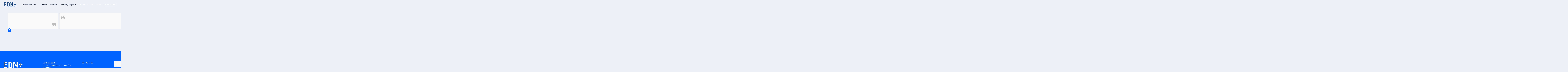

--- FILE ---
content_type: text/html; charset=utf-8
request_url: https://www.google.com/recaptcha/api2/anchor?ar=1&k=6Ld6NFImAAAAANKbJPVvoVeiHjauDB5lIsLjCoFQ&co=aHR0cHM6Ly9lZG5wbHVzLmZyOjQ0Mw..&hl=en&v=PoyoqOPhxBO7pBk68S4YbpHZ&size=invisible&anchor-ms=20000&execute-ms=30000&cb=72192joqawo7
body_size: 48932
content:
<!DOCTYPE HTML><html dir="ltr" lang="en"><head><meta http-equiv="Content-Type" content="text/html; charset=UTF-8">
<meta http-equiv="X-UA-Compatible" content="IE=edge">
<title>reCAPTCHA</title>
<style type="text/css">
/* cyrillic-ext */
@font-face {
  font-family: 'Roboto';
  font-style: normal;
  font-weight: 400;
  font-stretch: 100%;
  src: url(//fonts.gstatic.com/s/roboto/v48/KFO7CnqEu92Fr1ME7kSn66aGLdTylUAMa3GUBHMdazTgWw.woff2) format('woff2');
  unicode-range: U+0460-052F, U+1C80-1C8A, U+20B4, U+2DE0-2DFF, U+A640-A69F, U+FE2E-FE2F;
}
/* cyrillic */
@font-face {
  font-family: 'Roboto';
  font-style: normal;
  font-weight: 400;
  font-stretch: 100%;
  src: url(//fonts.gstatic.com/s/roboto/v48/KFO7CnqEu92Fr1ME7kSn66aGLdTylUAMa3iUBHMdazTgWw.woff2) format('woff2');
  unicode-range: U+0301, U+0400-045F, U+0490-0491, U+04B0-04B1, U+2116;
}
/* greek-ext */
@font-face {
  font-family: 'Roboto';
  font-style: normal;
  font-weight: 400;
  font-stretch: 100%;
  src: url(//fonts.gstatic.com/s/roboto/v48/KFO7CnqEu92Fr1ME7kSn66aGLdTylUAMa3CUBHMdazTgWw.woff2) format('woff2');
  unicode-range: U+1F00-1FFF;
}
/* greek */
@font-face {
  font-family: 'Roboto';
  font-style: normal;
  font-weight: 400;
  font-stretch: 100%;
  src: url(//fonts.gstatic.com/s/roboto/v48/KFO7CnqEu92Fr1ME7kSn66aGLdTylUAMa3-UBHMdazTgWw.woff2) format('woff2');
  unicode-range: U+0370-0377, U+037A-037F, U+0384-038A, U+038C, U+038E-03A1, U+03A3-03FF;
}
/* math */
@font-face {
  font-family: 'Roboto';
  font-style: normal;
  font-weight: 400;
  font-stretch: 100%;
  src: url(//fonts.gstatic.com/s/roboto/v48/KFO7CnqEu92Fr1ME7kSn66aGLdTylUAMawCUBHMdazTgWw.woff2) format('woff2');
  unicode-range: U+0302-0303, U+0305, U+0307-0308, U+0310, U+0312, U+0315, U+031A, U+0326-0327, U+032C, U+032F-0330, U+0332-0333, U+0338, U+033A, U+0346, U+034D, U+0391-03A1, U+03A3-03A9, U+03B1-03C9, U+03D1, U+03D5-03D6, U+03F0-03F1, U+03F4-03F5, U+2016-2017, U+2034-2038, U+203C, U+2040, U+2043, U+2047, U+2050, U+2057, U+205F, U+2070-2071, U+2074-208E, U+2090-209C, U+20D0-20DC, U+20E1, U+20E5-20EF, U+2100-2112, U+2114-2115, U+2117-2121, U+2123-214F, U+2190, U+2192, U+2194-21AE, U+21B0-21E5, U+21F1-21F2, U+21F4-2211, U+2213-2214, U+2216-22FF, U+2308-230B, U+2310, U+2319, U+231C-2321, U+2336-237A, U+237C, U+2395, U+239B-23B7, U+23D0, U+23DC-23E1, U+2474-2475, U+25AF, U+25B3, U+25B7, U+25BD, U+25C1, U+25CA, U+25CC, U+25FB, U+266D-266F, U+27C0-27FF, U+2900-2AFF, U+2B0E-2B11, U+2B30-2B4C, U+2BFE, U+3030, U+FF5B, U+FF5D, U+1D400-1D7FF, U+1EE00-1EEFF;
}
/* symbols */
@font-face {
  font-family: 'Roboto';
  font-style: normal;
  font-weight: 400;
  font-stretch: 100%;
  src: url(//fonts.gstatic.com/s/roboto/v48/KFO7CnqEu92Fr1ME7kSn66aGLdTylUAMaxKUBHMdazTgWw.woff2) format('woff2');
  unicode-range: U+0001-000C, U+000E-001F, U+007F-009F, U+20DD-20E0, U+20E2-20E4, U+2150-218F, U+2190, U+2192, U+2194-2199, U+21AF, U+21E6-21F0, U+21F3, U+2218-2219, U+2299, U+22C4-22C6, U+2300-243F, U+2440-244A, U+2460-24FF, U+25A0-27BF, U+2800-28FF, U+2921-2922, U+2981, U+29BF, U+29EB, U+2B00-2BFF, U+4DC0-4DFF, U+FFF9-FFFB, U+10140-1018E, U+10190-1019C, U+101A0, U+101D0-101FD, U+102E0-102FB, U+10E60-10E7E, U+1D2C0-1D2D3, U+1D2E0-1D37F, U+1F000-1F0FF, U+1F100-1F1AD, U+1F1E6-1F1FF, U+1F30D-1F30F, U+1F315, U+1F31C, U+1F31E, U+1F320-1F32C, U+1F336, U+1F378, U+1F37D, U+1F382, U+1F393-1F39F, U+1F3A7-1F3A8, U+1F3AC-1F3AF, U+1F3C2, U+1F3C4-1F3C6, U+1F3CA-1F3CE, U+1F3D4-1F3E0, U+1F3ED, U+1F3F1-1F3F3, U+1F3F5-1F3F7, U+1F408, U+1F415, U+1F41F, U+1F426, U+1F43F, U+1F441-1F442, U+1F444, U+1F446-1F449, U+1F44C-1F44E, U+1F453, U+1F46A, U+1F47D, U+1F4A3, U+1F4B0, U+1F4B3, U+1F4B9, U+1F4BB, U+1F4BF, U+1F4C8-1F4CB, U+1F4D6, U+1F4DA, U+1F4DF, U+1F4E3-1F4E6, U+1F4EA-1F4ED, U+1F4F7, U+1F4F9-1F4FB, U+1F4FD-1F4FE, U+1F503, U+1F507-1F50B, U+1F50D, U+1F512-1F513, U+1F53E-1F54A, U+1F54F-1F5FA, U+1F610, U+1F650-1F67F, U+1F687, U+1F68D, U+1F691, U+1F694, U+1F698, U+1F6AD, U+1F6B2, U+1F6B9-1F6BA, U+1F6BC, U+1F6C6-1F6CF, U+1F6D3-1F6D7, U+1F6E0-1F6EA, U+1F6F0-1F6F3, U+1F6F7-1F6FC, U+1F700-1F7FF, U+1F800-1F80B, U+1F810-1F847, U+1F850-1F859, U+1F860-1F887, U+1F890-1F8AD, U+1F8B0-1F8BB, U+1F8C0-1F8C1, U+1F900-1F90B, U+1F93B, U+1F946, U+1F984, U+1F996, U+1F9E9, U+1FA00-1FA6F, U+1FA70-1FA7C, U+1FA80-1FA89, U+1FA8F-1FAC6, U+1FACE-1FADC, U+1FADF-1FAE9, U+1FAF0-1FAF8, U+1FB00-1FBFF;
}
/* vietnamese */
@font-face {
  font-family: 'Roboto';
  font-style: normal;
  font-weight: 400;
  font-stretch: 100%;
  src: url(//fonts.gstatic.com/s/roboto/v48/KFO7CnqEu92Fr1ME7kSn66aGLdTylUAMa3OUBHMdazTgWw.woff2) format('woff2');
  unicode-range: U+0102-0103, U+0110-0111, U+0128-0129, U+0168-0169, U+01A0-01A1, U+01AF-01B0, U+0300-0301, U+0303-0304, U+0308-0309, U+0323, U+0329, U+1EA0-1EF9, U+20AB;
}
/* latin-ext */
@font-face {
  font-family: 'Roboto';
  font-style: normal;
  font-weight: 400;
  font-stretch: 100%;
  src: url(//fonts.gstatic.com/s/roboto/v48/KFO7CnqEu92Fr1ME7kSn66aGLdTylUAMa3KUBHMdazTgWw.woff2) format('woff2');
  unicode-range: U+0100-02BA, U+02BD-02C5, U+02C7-02CC, U+02CE-02D7, U+02DD-02FF, U+0304, U+0308, U+0329, U+1D00-1DBF, U+1E00-1E9F, U+1EF2-1EFF, U+2020, U+20A0-20AB, U+20AD-20C0, U+2113, U+2C60-2C7F, U+A720-A7FF;
}
/* latin */
@font-face {
  font-family: 'Roboto';
  font-style: normal;
  font-weight: 400;
  font-stretch: 100%;
  src: url(//fonts.gstatic.com/s/roboto/v48/KFO7CnqEu92Fr1ME7kSn66aGLdTylUAMa3yUBHMdazQ.woff2) format('woff2');
  unicode-range: U+0000-00FF, U+0131, U+0152-0153, U+02BB-02BC, U+02C6, U+02DA, U+02DC, U+0304, U+0308, U+0329, U+2000-206F, U+20AC, U+2122, U+2191, U+2193, U+2212, U+2215, U+FEFF, U+FFFD;
}
/* cyrillic-ext */
@font-face {
  font-family: 'Roboto';
  font-style: normal;
  font-weight: 500;
  font-stretch: 100%;
  src: url(//fonts.gstatic.com/s/roboto/v48/KFO7CnqEu92Fr1ME7kSn66aGLdTylUAMa3GUBHMdazTgWw.woff2) format('woff2');
  unicode-range: U+0460-052F, U+1C80-1C8A, U+20B4, U+2DE0-2DFF, U+A640-A69F, U+FE2E-FE2F;
}
/* cyrillic */
@font-face {
  font-family: 'Roboto';
  font-style: normal;
  font-weight: 500;
  font-stretch: 100%;
  src: url(//fonts.gstatic.com/s/roboto/v48/KFO7CnqEu92Fr1ME7kSn66aGLdTylUAMa3iUBHMdazTgWw.woff2) format('woff2');
  unicode-range: U+0301, U+0400-045F, U+0490-0491, U+04B0-04B1, U+2116;
}
/* greek-ext */
@font-face {
  font-family: 'Roboto';
  font-style: normal;
  font-weight: 500;
  font-stretch: 100%;
  src: url(//fonts.gstatic.com/s/roboto/v48/KFO7CnqEu92Fr1ME7kSn66aGLdTylUAMa3CUBHMdazTgWw.woff2) format('woff2');
  unicode-range: U+1F00-1FFF;
}
/* greek */
@font-face {
  font-family: 'Roboto';
  font-style: normal;
  font-weight: 500;
  font-stretch: 100%;
  src: url(//fonts.gstatic.com/s/roboto/v48/KFO7CnqEu92Fr1ME7kSn66aGLdTylUAMa3-UBHMdazTgWw.woff2) format('woff2');
  unicode-range: U+0370-0377, U+037A-037F, U+0384-038A, U+038C, U+038E-03A1, U+03A3-03FF;
}
/* math */
@font-face {
  font-family: 'Roboto';
  font-style: normal;
  font-weight: 500;
  font-stretch: 100%;
  src: url(//fonts.gstatic.com/s/roboto/v48/KFO7CnqEu92Fr1ME7kSn66aGLdTylUAMawCUBHMdazTgWw.woff2) format('woff2');
  unicode-range: U+0302-0303, U+0305, U+0307-0308, U+0310, U+0312, U+0315, U+031A, U+0326-0327, U+032C, U+032F-0330, U+0332-0333, U+0338, U+033A, U+0346, U+034D, U+0391-03A1, U+03A3-03A9, U+03B1-03C9, U+03D1, U+03D5-03D6, U+03F0-03F1, U+03F4-03F5, U+2016-2017, U+2034-2038, U+203C, U+2040, U+2043, U+2047, U+2050, U+2057, U+205F, U+2070-2071, U+2074-208E, U+2090-209C, U+20D0-20DC, U+20E1, U+20E5-20EF, U+2100-2112, U+2114-2115, U+2117-2121, U+2123-214F, U+2190, U+2192, U+2194-21AE, U+21B0-21E5, U+21F1-21F2, U+21F4-2211, U+2213-2214, U+2216-22FF, U+2308-230B, U+2310, U+2319, U+231C-2321, U+2336-237A, U+237C, U+2395, U+239B-23B7, U+23D0, U+23DC-23E1, U+2474-2475, U+25AF, U+25B3, U+25B7, U+25BD, U+25C1, U+25CA, U+25CC, U+25FB, U+266D-266F, U+27C0-27FF, U+2900-2AFF, U+2B0E-2B11, U+2B30-2B4C, U+2BFE, U+3030, U+FF5B, U+FF5D, U+1D400-1D7FF, U+1EE00-1EEFF;
}
/* symbols */
@font-face {
  font-family: 'Roboto';
  font-style: normal;
  font-weight: 500;
  font-stretch: 100%;
  src: url(//fonts.gstatic.com/s/roboto/v48/KFO7CnqEu92Fr1ME7kSn66aGLdTylUAMaxKUBHMdazTgWw.woff2) format('woff2');
  unicode-range: U+0001-000C, U+000E-001F, U+007F-009F, U+20DD-20E0, U+20E2-20E4, U+2150-218F, U+2190, U+2192, U+2194-2199, U+21AF, U+21E6-21F0, U+21F3, U+2218-2219, U+2299, U+22C4-22C6, U+2300-243F, U+2440-244A, U+2460-24FF, U+25A0-27BF, U+2800-28FF, U+2921-2922, U+2981, U+29BF, U+29EB, U+2B00-2BFF, U+4DC0-4DFF, U+FFF9-FFFB, U+10140-1018E, U+10190-1019C, U+101A0, U+101D0-101FD, U+102E0-102FB, U+10E60-10E7E, U+1D2C0-1D2D3, U+1D2E0-1D37F, U+1F000-1F0FF, U+1F100-1F1AD, U+1F1E6-1F1FF, U+1F30D-1F30F, U+1F315, U+1F31C, U+1F31E, U+1F320-1F32C, U+1F336, U+1F378, U+1F37D, U+1F382, U+1F393-1F39F, U+1F3A7-1F3A8, U+1F3AC-1F3AF, U+1F3C2, U+1F3C4-1F3C6, U+1F3CA-1F3CE, U+1F3D4-1F3E0, U+1F3ED, U+1F3F1-1F3F3, U+1F3F5-1F3F7, U+1F408, U+1F415, U+1F41F, U+1F426, U+1F43F, U+1F441-1F442, U+1F444, U+1F446-1F449, U+1F44C-1F44E, U+1F453, U+1F46A, U+1F47D, U+1F4A3, U+1F4B0, U+1F4B3, U+1F4B9, U+1F4BB, U+1F4BF, U+1F4C8-1F4CB, U+1F4D6, U+1F4DA, U+1F4DF, U+1F4E3-1F4E6, U+1F4EA-1F4ED, U+1F4F7, U+1F4F9-1F4FB, U+1F4FD-1F4FE, U+1F503, U+1F507-1F50B, U+1F50D, U+1F512-1F513, U+1F53E-1F54A, U+1F54F-1F5FA, U+1F610, U+1F650-1F67F, U+1F687, U+1F68D, U+1F691, U+1F694, U+1F698, U+1F6AD, U+1F6B2, U+1F6B9-1F6BA, U+1F6BC, U+1F6C6-1F6CF, U+1F6D3-1F6D7, U+1F6E0-1F6EA, U+1F6F0-1F6F3, U+1F6F7-1F6FC, U+1F700-1F7FF, U+1F800-1F80B, U+1F810-1F847, U+1F850-1F859, U+1F860-1F887, U+1F890-1F8AD, U+1F8B0-1F8BB, U+1F8C0-1F8C1, U+1F900-1F90B, U+1F93B, U+1F946, U+1F984, U+1F996, U+1F9E9, U+1FA00-1FA6F, U+1FA70-1FA7C, U+1FA80-1FA89, U+1FA8F-1FAC6, U+1FACE-1FADC, U+1FADF-1FAE9, U+1FAF0-1FAF8, U+1FB00-1FBFF;
}
/* vietnamese */
@font-face {
  font-family: 'Roboto';
  font-style: normal;
  font-weight: 500;
  font-stretch: 100%;
  src: url(//fonts.gstatic.com/s/roboto/v48/KFO7CnqEu92Fr1ME7kSn66aGLdTylUAMa3OUBHMdazTgWw.woff2) format('woff2');
  unicode-range: U+0102-0103, U+0110-0111, U+0128-0129, U+0168-0169, U+01A0-01A1, U+01AF-01B0, U+0300-0301, U+0303-0304, U+0308-0309, U+0323, U+0329, U+1EA0-1EF9, U+20AB;
}
/* latin-ext */
@font-face {
  font-family: 'Roboto';
  font-style: normal;
  font-weight: 500;
  font-stretch: 100%;
  src: url(//fonts.gstatic.com/s/roboto/v48/KFO7CnqEu92Fr1ME7kSn66aGLdTylUAMa3KUBHMdazTgWw.woff2) format('woff2');
  unicode-range: U+0100-02BA, U+02BD-02C5, U+02C7-02CC, U+02CE-02D7, U+02DD-02FF, U+0304, U+0308, U+0329, U+1D00-1DBF, U+1E00-1E9F, U+1EF2-1EFF, U+2020, U+20A0-20AB, U+20AD-20C0, U+2113, U+2C60-2C7F, U+A720-A7FF;
}
/* latin */
@font-face {
  font-family: 'Roboto';
  font-style: normal;
  font-weight: 500;
  font-stretch: 100%;
  src: url(//fonts.gstatic.com/s/roboto/v48/KFO7CnqEu92Fr1ME7kSn66aGLdTylUAMa3yUBHMdazQ.woff2) format('woff2');
  unicode-range: U+0000-00FF, U+0131, U+0152-0153, U+02BB-02BC, U+02C6, U+02DA, U+02DC, U+0304, U+0308, U+0329, U+2000-206F, U+20AC, U+2122, U+2191, U+2193, U+2212, U+2215, U+FEFF, U+FFFD;
}
/* cyrillic-ext */
@font-face {
  font-family: 'Roboto';
  font-style: normal;
  font-weight: 900;
  font-stretch: 100%;
  src: url(//fonts.gstatic.com/s/roboto/v48/KFO7CnqEu92Fr1ME7kSn66aGLdTylUAMa3GUBHMdazTgWw.woff2) format('woff2');
  unicode-range: U+0460-052F, U+1C80-1C8A, U+20B4, U+2DE0-2DFF, U+A640-A69F, U+FE2E-FE2F;
}
/* cyrillic */
@font-face {
  font-family: 'Roboto';
  font-style: normal;
  font-weight: 900;
  font-stretch: 100%;
  src: url(//fonts.gstatic.com/s/roboto/v48/KFO7CnqEu92Fr1ME7kSn66aGLdTylUAMa3iUBHMdazTgWw.woff2) format('woff2');
  unicode-range: U+0301, U+0400-045F, U+0490-0491, U+04B0-04B1, U+2116;
}
/* greek-ext */
@font-face {
  font-family: 'Roboto';
  font-style: normal;
  font-weight: 900;
  font-stretch: 100%;
  src: url(//fonts.gstatic.com/s/roboto/v48/KFO7CnqEu92Fr1ME7kSn66aGLdTylUAMa3CUBHMdazTgWw.woff2) format('woff2');
  unicode-range: U+1F00-1FFF;
}
/* greek */
@font-face {
  font-family: 'Roboto';
  font-style: normal;
  font-weight: 900;
  font-stretch: 100%;
  src: url(//fonts.gstatic.com/s/roboto/v48/KFO7CnqEu92Fr1ME7kSn66aGLdTylUAMa3-UBHMdazTgWw.woff2) format('woff2');
  unicode-range: U+0370-0377, U+037A-037F, U+0384-038A, U+038C, U+038E-03A1, U+03A3-03FF;
}
/* math */
@font-face {
  font-family: 'Roboto';
  font-style: normal;
  font-weight: 900;
  font-stretch: 100%;
  src: url(//fonts.gstatic.com/s/roboto/v48/KFO7CnqEu92Fr1ME7kSn66aGLdTylUAMawCUBHMdazTgWw.woff2) format('woff2');
  unicode-range: U+0302-0303, U+0305, U+0307-0308, U+0310, U+0312, U+0315, U+031A, U+0326-0327, U+032C, U+032F-0330, U+0332-0333, U+0338, U+033A, U+0346, U+034D, U+0391-03A1, U+03A3-03A9, U+03B1-03C9, U+03D1, U+03D5-03D6, U+03F0-03F1, U+03F4-03F5, U+2016-2017, U+2034-2038, U+203C, U+2040, U+2043, U+2047, U+2050, U+2057, U+205F, U+2070-2071, U+2074-208E, U+2090-209C, U+20D0-20DC, U+20E1, U+20E5-20EF, U+2100-2112, U+2114-2115, U+2117-2121, U+2123-214F, U+2190, U+2192, U+2194-21AE, U+21B0-21E5, U+21F1-21F2, U+21F4-2211, U+2213-2214, U+2216-22FF, U+2308-230B, U+2310, U+2319, U+231C-2321, U+2336-237A, U+237C, U+2395, U+239B-23B7, U+23D0, U+23DC-23E1, U+2474-2475, U+25AF, U+25B3, U+25B7, U+25BD, U+25C1, U+25CA, U+25CC, U+25FB, U+266D-266F, U+27C0-27FF, U+2900-2AFF, U+2B0E-2B11, U+2B30-2B4C, U+2BFE, U+3030, U+FF5B, U+FF5D, U+1D400-1D7FF, U+1EE00-1EEFF;
}
/* symbols */
@font-face {
  font-family: 'Roboto';
  font-style: normal;
  font-weight: 900;
  font-stretch: 100%;
  src: url(//fonts.gstatic.com/s/roboto/v48/KFO7CnqEu92Fr1ME7kSn66aGLdTylUAMaxKUBHMdazTgWw.woff2) format('woff2');
  unicode-range: U+0001-000C, U+000E-001F, U+007F-009F, U+20DD-20E0, U+20E2-20E4, U+2150-218F, U+2190, U+2192, U+2194-2199, U+21AF, U+21E6-21F0, U+21F3, U+2218-2219, U+2299, U+22C4-22C6, U+2300-243F, U+2440-244A, U+2460-24FF, U+25A0-27BF, U+2800-28FF, U+2921-2922, U+2981, U+29BF, U+29EB, U+2B00-2BFF, U+4DC0-4DFF, U+FFF9-FFFB, U+10140-1018E, U+10190-1019C, U+101A0, U+101D0-101FD, U+102E0-102FB, U+10E60-10E7E, U+1D2C0-1D2D3, U+1D2E0-1D37F, U+1F000-1F0FF, U+1F100-1F1AD, U+1F1E6-1F1FF, U+1F30D-1F30F, U+1F315, U+1F31C, U+1F31E, U+1F320-1F32C, U+1F336, U+1F378, U+1F37D, U+1F382, U+1F393-1F39F, U+1F3A7-1F3A8, U+1F3AC-1F3AF, U+1F3C2, U+1F3C4-1F3C6, U+1F3CA-1F3CE, U+1F3D4-1F3E0, U+1F3ED, U+1F3F1-1F3F3, U+1F3F5-1F3F7, U+1F408, U+1F415, U+1F41F, U+1F426, U+1F43F, U+1F441-1F442, U+1F444, U+1F446-1F449, U+1F44C-1F44E, U+1F453, U+1F46A, U+1F47D, U+1F4A3, U+1F4B0, U+1F4B3, U+1F4B9, U+1F4BB, U+1F4BF, U+1F4C8-1F4CB, U+1F4D6, U+1F4DA, U+1F4DF, U+1F4E3-1F4E6, U+1F4EA-1F4ED, U+1F4F7, U+1F4F9-1F4FB, U+1F4FD-1F4FE, U+1F503, U+1F507-1F50B, U+1F50D, U+1F512-1F513, U+1F53E-1F54A, U+1F54F-1F5FA, U+1F610, U+1F650-1F67F, U+1F687, U+1F68D, U+1F691, U+1F694, U+1F698, U+1F6AD, U+1F6B2, U+1F6B9-1F6BA, U+1F6BC, U+1F6C6-1F6CF, U+1F6D3-1F6D7, U+1F6E0-1F6EA, U+1F6F0-1F6F3, U+1F6F7-1F6FC, U+1F700-1F7FF, U+1F800-1F80B, U+1F810-1F847, U+1F850-1F859, U+1F860-1F887, U+1F890-1F8AD, U+1F8B0-1F8BB, U+1F8C0-1F8C1, U+1F900-1F90B, U+1F93B, U+1F946, U+1F984, U+1F996, U+1F9E9, U+1FA00-1FA6F, U+1FA70-1FA7C, U+1FA80-1FA89, U+1FA8F-1FAC6, U+1FACE-1FADC, U+1FADF-1FAE9, U+1FAF0-1FAF8, U+1FB00-1FBFF;
}
/* vietnamese */
@font-face {
  font-family: 'Roboto';
  font-style: normal;
  font-weight: 900;
  font-stretch: 100%;
  src: url(//fonts.gstatic.com/s/roboto/v48/KFO7CnqEu92Fr1ME7kSn66aGLdTylUAMa3OUBHMdazTgWw.woff2) format('woff2');
  unicode-range: U+0102-0103, U+0110-0111, U+0128-0129, U+0168-0169, U+01A0-01A1, U+01AF-01B0, U+0300-0301, U+0303-0304, U+0308-0309, U+0323, U+0329, U+1EA0-1EF9, U+20AB;
}
/* latin-ext */
@font-face {
  font-family: 'Roboto';
  font-style: normal;
  font-weight: 900;
  font-stretch: 100%;
  src: url(//fonts.gstatic.com/s/roboto/v48/KFO7CnqEu92Fr1ME7kSn66aGLdTylUAMa3KUBHMdazTgWw.woff2) format('woff2');
  unicode-range: U+0100-02BA, U+02BD-02C5, U+02C7-02CC, U+02CE-02D7, U+02DD-02FF, U+0304, U+0308, U+0329, U+1D00-1DBF, U+1E00-1E9F, U+1EF2-1EFF, U+2020, U+20A0-20AB, U+20AD-20C0, U+2113, U+2C60-2C7F, U+A720-A7FF;
}
/* latin */
@font-face {
  font-family: 'Roboto';
  font-style: normal;
  font-weight: 900;
  font-stretch: 100%;
  src: url(//fonts.gstatic.com/s/roboto/v48/KFO7CnqEu92Fr1ME7kSn66aGLdTylUAMa3yUBHMdazQ.woff2) format('woff2');
  unicode-range: U+0000-00FF, U+0131, U+0152-0153, U+02BB-02BC, U+02C6, U+02DA, U+02DC, U+0304, U+0308, U+0329, U+2000-206F, U+20AC, U+2122, U+2191, U+2193, U+2212, U+2215, U+FEFF, U+FFFD;
}

</style>
<link rel="stylesheet" type="text/css" href="https://www.gstatic.com/recaptcha/releases/PoyoqOPhxBO7pBk68S4YbpHZ/styles__ltr.css">
<script nonce="0zBURObC1UH4m0r1ALiGgA" type="text/javascript">window['__recaptcha_api'] = 'https://www.google.com/recaptcha/api2/';</script>
<script type="text/javascript" src="https://www.gstatic.com/recaptcha/releases/PoyoqOPhxBO7pBk68S4YbpHZ/recaptcha__en.js" nonce="0zBURObC1UH4m0r1ALiGgA">
      
    </script></head>
<body><div id="rc-anchor-alert" class="rc-anchor-alert"></div>
<input type="hidden" id="recaptcha-token" value="[base64]">
<script type="text/javascript" nonce="0zBURObC1UH4m0r1ALiGgA">
      recaptcha.anchor.Main.init("[\x22ainput\x22,[\x22bgdata\x22,\x22\x22,\[base64]/[base64]/[base64]/KE4oMTI0LHYsdi5HKSxMWihsLHYpKTpOKDEyNCx2LGwpLFYpLHYpLFQpKSxGKDE3MSx2KX0scjc9ZnVuY3Rpb24obCl7cmV0dXJuIGx9LEM9ZnVuY3Rpb24obCxWLHYpe04odixsLFYpLFZbYWtdPTI3OTZ9LG49ZnVuY3Rpb24obCxWKXtWLlg9KChWLlg/[base64]/[base64]/[base64]/[base64]/[base64]/[base64]/[base64]/[base64]/[base64]/[base64]/[base64]\\u003d\x22,\[base64]\\u003d\\u003d\x22,\[base64]/[base64]/[base64]/DkGPChT7DoMK0RSYtw7fCp8OeSDTDocKSXMKdwrYsbcOXw4E3WHFDYxEMwrXCg8O1c8KAw6jDjcOyd8OXw7JEEMOZEELCg1vDrmXCvsK6wozCiDEwwpVJNcK2L8KqLsKYAMOJbA/Dn8OZwrkQMh7Dnhd8w73Ctzpjw7lhdmdAw4w9w4VIw4vCpMKcbMKTfC4Hw40RCMKqwqLCssO/ZW3Cnn0ew4Etw5/DscOnJGzDgcOHcEbDoMKNwrzCsMOtw7PCs8KdXMOGAkfDn8KoJcKjwoAbfAHDmcOIwpU+dsK6wq3DhRYDRMO+dMKdwq/CssKbLTHCs8K6EMK0w7HDnjXCngfDv8O1KR4WwqrDtsOPaCsFw59lwqQ3DsOKwpFYLMKBwpDDlyvCiSs9AcKKw5HCvT9Hw4TCij9rw7Zbw7A8w40ZNlLDqBvCgUrDv8OZe8O5LsKGw5/Cm8Kgwr8qwofDiMKoCcOZw6NPw4dcdA8LLBI6woHCjcKmOBnDscKMfcKwB8KlFW/[base64]/[base64]/[base64]/[base64]/[base64]/[base64]/Ch8OIw5zDjsOzQT1vwqcUw7ITw4XDgWsFw4cZwp/CjsOTQsK3w77CoXTCusKTHzMJUsKJw7zCm1wgaSzDpCTCri1Iw4nCh8KXaCvCoQEgVcOcwpjDnnfDmMO0wodLwodvCB89BnFRw5DDn8OTwrNdQV/[base64]/Du07DhhrDpcKSwr7DoV46wpduYsOHw43DvMKTwpLDml5Vwq1ew4zDp8K9HnJYwonDsMOwwoXCkynCpMOgCxlVwop7Ey8Ww4jDjAsaw51hw5NUHsKgLgc5wo4JLcOCwqtUNcKMwqPCpsO/wqwnwoPClsOJFMOHwojDu8OfYMOXasKcwocew53DmWJ4Tk3Dl08zP0fDn8ObwpnCh8ObworCjsKewqbCoVI9w4nDq8OWwqbDlSNocMOBaG8gZRfDuRPDu0HCr8KTVsOWZh4yI8OPw5tyXMKMK8OgwoYQBsKewr3DpcK/[base64]/wqA7XsKhwqXDmsOvLF3CuB9bwqzCvW9BbsOGwr8wfW3DhcK0c2bDsMOYVcKEF8ONQcK3J3TCgsOTwq7CjMKow7LCojYHw4hEw5dSwp87EsOywrV1eWHDjsOgOWjDoAd8PyhlEVbDlsOQwpnCocOcwp/Ds1/[base64]/GsKpwogAd8OqXBtQwrECwr/DnGLDjn8/PmDDj2vDtytPw4M5wpzCo2M/w5jDnMK/woMnBlDDvDTCs8OVMF/DusOawrNXF8OIwp/DnBwTw6oOwpPDksOFw5wiw5tKLnXCojcsw69lwqnDmMO5OmbDgk8oOGHCg8OJwpggw5fCpQfDvMOPw4DCmcOBCWU3wolswqZ9GcOgVMOtwpLCuMOPw6bClcOWwrtbaHzCqiRCcUIZw5d6OsOGw6MRwowRwp3DkMKnMcOBKBXDhWLCn0/DucKqZEMWwozCnMOGV1rDkH4Ew7DCmMKiw7jDjn0LwqI2KnfCp8OtwoF3w7xBwpQww7HCoQ/DjsO9QArDpm02IjjDpMO1w5fCosOFWFlbwofDt8OZw7k9w61Zw4MEIx/Dg2PDoMKiwoDDksKmw6glw5vCt2XChlZNw4bCm8KICEpiw4FCwrLCrWQzWsOrf8OKc8OFbcOEwpvDtCPDsMKyw7jCrl44EcO8ecKgATDDkj0uPMOOc8K8wr/Dq3UHRzfDgsK9wrbDp8KfwrEXKyzDhRDDhXURMRJDwqhWBsOfw4DDncKUwojClMOtw6HClMKwaMKgw4YLccO/PhhFbE/Cm8KWw6oYwpxbw7MrX8KzwoTDjTUbwrk8PSh1wrpAw6RVDMKERsO4w6/Cs8Oew61rw5LCr8OywpTDjMKERzvDu17DiAAyLQZ0IhrCsMOXfMODZMKYV8K/bMOJQMOjCMOXw7vDtDoHFMKxbVMGw5fCvzPCjcOsw7XCnjHDqxkNwpIiw4jCnHofwrjClMKPwqzDi0/[base64]/J8OuwqXDsWI9wpEQwr5gwp9vPcOdwotGI2ZKJT/[base64]/CmgtaZx12bn3CggrDmCTDujVIGsOIw6xfw7TDj0DCqcK7wqDDscKSWVXCv8Kbw617wo/CtcK9w6sQbsKVUMO9wqvCvsOowqdkw5YbBcKUwprCgcOAIMKrw60VPsK6wpd+aT3DqC7Dh8KWd8OqN8OcwpLDiDg9WcO+c8OYwr58w7x5w7dDw7NfLMOLUkLCkkNPw5gaWF1HEAPCoMOEwpkMScKRw6fCocO8w41EfSNUacK/[base64]/CiwHCmU/Dl8OIwo9WBMOWbcKbBsOdwpFyw49Nw4Y6w7xLwoUlwpw8W1hgI8OHwrozw7LDthYvHTMzw6DCpkJ/w4Y7w4ZNwoLClcOVw4TCni5kw5I8JcK2J8KmT8KxP8KbSkPChB9GbhhkwqrCu8OvT8OZK1TDmsKrRcOLw5V1wp3DsnjCgMOmwr/CrxDCpcKnwpnDnEfCiW/CscOOw4LDo8KNJcO9HMKzwqVrOsKjw54TwrXDssOhTsOhwoHCkUppw7PCsh8Fw68owpbCpis+w5LDlMOVw7BqJcKbbcK7dh3CsSh/D31vNMO8ZcO5w5xaPmnDpUjCjjHDl8K4wr7Dmyo7wp7DklXCpxjCu8KVAMOkVcKcworDv8OXc8K5w5vDlMKLB8KFw4tvwpsuJMKhH8OSacOuw7I7B3jClsO0w7zDt0xMLVPCjMO0csOzwod6GsKlw5vDr8KdwoXCtMKcwpbCmBbCvsK5XsKZIMKBY8OzwqNoRcOnwos/w51Gw5M+UVfDvMKSZsOQCz/Dp8KCw6PDhWgwwqM6GHAbwoHDlDHCvcOGw5QSwpZaElDCicOOSMO9ejcaOcO9w6DCuj3DghbCm8KBecKRw4V+w4vChgw3w6JGwoTDucO4Kx8hw4VXXsKUJ8OTHQxyw63DrsKqQS9Pwp7Cu24ew5JZSsK9woElwrAUw6UWBsKBw7gRwr4Ifg9VS8OdwpApwp/CqmgrRlvDjQlYwrfCucOjw5E2woDCsGRqX8OOS8KYVHE7wqcrw7bDssOgPMOIwoESw5wOI8K8w50faz9OBcKpLcK+w4XDrcOlCMOYUWDDkWwlFSEAcERswpLCv8O1TMKHP8KuwoXDsT7DnizCtRx4w7gzw7DCuDwLZDE/DcKlTjNYw7jCtAHCmcKzw691wrnCpcKRw5zCvcKkw7Q8w5jCl1BLwpjCgMKlw6jDocOvw6fDsGZTwoBtw4zDt8OIwpHDjlrCksOdw5dbFCQ4KHPDgEpgeTjDnR/[base64]/DusOuw6E4w4/[base64]/Dp1PCj8O9VMKjwr52bDrDrxfDq0xOwqRMJh5Dw5lOw73Dn8ODGS7CnUPCv8KRRhTDnxLDncOCw64kwqXDgMO7dl/DqlcSDSTDpcOEwqrDoMOUw4JkWMO7RcKIwoJmIBFiIsOswpgZwoMMMms9NBUWYMOzw4AZe1A0f17CncOLfsOJwqDDkh7DgMK8TTnCsyDCr15bNMONwrkPw5DCm8Krw59Hw6hIwrc7LzZicU8NbwrCsMOlecKhRywkFMObwqA9SsOFwod/cMKjASRRw5VIF8Ocwr/CpMOzWTB3wo06w7bCgg7CjMKYw4x8YiHCtsKmw6rCoQZCHsK4w7HDvkzDkcKAw7kpw55LZ1DCrsK/wo/DiiXCnMOCZcObS1R9woLCkWIsbihDwqhawo3DlMOxwofDjsK/[base64]/[base64]/wqJBwqE4wr0GXWTDlQ11ZwvCosO5w6QDO8OdwqQrw43Cp3fCoSVbw4fDrcOAwrokw4oTGcOSwo1dPkxQE8KEVxXCr0LCucOpwppdwoBowr7CpVbCoyY9XlQ/B8Ohw6fCq8K2wodeaGkhw7k7HiPDqXUzdVJIwpZHwpQQSMOsZMOVMGfCrsKwUsOKBcKQf0bDn3tDGDQswoN5woIyKVksNX8cw6LCqMO1C8OIw5XDoMOYcMKPwpLCpi4dVsKNwrkGwoV4alfDuVHCksK+wqLChsOxwoPCog0Pw4DComIqw60/Wlw4McKGKMOWOsO6w5jClMOwwqzDksK7EUILwrdlN8Oqw6zCm1QmTsOhfMOlGcOawpfCkMKuw53Cq2JwZ8K4McKpYDsLwqvCj8OpLsKrOcK8PnA6w6LDqQxyFVU6wrbCn0/[base64]/[base64]/Dix7CncORP3/CqS4/[base64]/[base64]/CjcK/w73Dm3pSwrsREEzCscK/w60DKcK3Ri9FwqIjL8OSworCkmk9wqXCpiPDvMKFw7ULPDDDmsKjwoEWRXPDvsOPB8KOYMKzw4BOw4tmKzXDucOaO8OyGsOnN0bDj30vw4LCvcOsTEjCp13Cny9Gw7TCmw0MJMOgHMOjwrjCkV4awr/DixPCtFzDulDDiUzDohPCmsOOw4oQf8K6IWLDrjvDosOqBMOOD0zCplfCiEPDnRbCm8OvGytIwox7w7LCvsKUw4TDsj7Cr8Kkw4bDkMKjVwTDpnDDpcOVfcKyU8OyBcKYOsKDwrHDhMOHw5MYXhjCjH3CusOcTMKRwpXCk8OTFUEVUcOkw4VYWCs/[base64]/ChgRlUcKlwrjCtMOkWxtfCcO+w61Hwp/CjMK9BFnCq27Cq8KSw4p+w5XDr8KGVMKXEA3DksOVFEHCscO/wr/CncKrwphYwp/CvsKVUsKhYMKRdnbDrcO7csK/wr4DZxxsw5XDssO9LEwVH8O/w6AywpbCh8O5LcOYw4k4w58NRHBUwohXw64/GQhawo81wozCpcOcwqfCpsOjCHbDkljDpMOuw5wlwpMIwrkdw50Rw4FVwqjDvcORSMKgSMOoX04mwrTDgsKxw6TCgsOHwqZgw6HDhMO4QREmMMOcCcOPBm8twpDDlsKzBMO0YCw6w4DCiUTDpE9yJsO/VRZBwrzCrcKcw6zDrxxxwpMlw73DrWbCpRzCocOAwqrDjA1ObsK+wqHCn0rChUE9w60qw6LCjMOiN3gxw4xbwoTDisOqw6dVP0LDhcOuAsOHD8OOBlpEEAcqQ8KcwqkVV1DCrsKERMKtXsKawoDCmsO/wqh7H8KSK8KqYHdELcO6fsKGIMO/w6BIPMKmwqHCoMOwI37Cj1TCscORPsKbw5E+w7TDrsKhw4HCv8KRI1nDiMOeHW7DtsKgw7HCoMK6eTHDoMKXL8O+w6l2wrnDgsKNX0vDuyd4ZcOEw53ChijDpHsdWlTDlsO+fW/[base64]/KG/Cn8O8HsOYw6/Cnn7ChFkRw5oDwr7CvA/DmjvCjsOWPMO2wrsjAHvDjsO0G8KjMcKtfcOWD8O/O8Kbwr7CsEF7wpB2XGZ4wr4VwpJBLHEnLMK1AcOQw4HDhMKwJHfCohZMIyXDjE/CowvCp8KEe8KcSEnDhCByb8KewqfDqsKew7tpClV+wow9SDzCoUphwpAdw5VDwr3ClF3DpsOIwp/Dt3nDvmlqwr7DisKSV8OFOkHDi8Kuw4g6wpPCp0IDccKIHcKvwrNGw7Ziwpd1BcKadBNMwqvCvMKrwrfCiwvCrsKQwoAIw65kbU8MwoAVCmUZdsKhwqnChzHDvsOHX8O/w4Znw7fCgzJ+w6jDjsORwq8bIcOsEsOwwow2w53ClsKnOsKhKRAHw480wrDDh8OoOsKHwrXCrMKIwrDCqAAuA8Kew6I8YT9owq/CgyLDsiHCtcOiexvCmCTCkMKJMhtoJSY9dsKiw7xfwqInXg3DuDVnw4fCsX4RwrHCtijDncOgeAVxwocUdnA3w4Joc8KIfsKFwr4yDcOIOiPCsUoNLRzDisOCEMKyS00KTgXDusO8NkTCgHLCpFPDjUsvwpDDmMOpZsOSw5DDjMOUw6/DgmwPw5rCkQrDjjPDhSliw54Fw5zCssOYw6PDpcObc8K4w5vDncO/[base64]/DvWF6wpdYw7fCsQTCvzsHZxZhw4tuFcKBwqbCpsOGwo3DocK2w4UAwp5Lw6IpwpIywpPCiQfCmsOLIMOtYW9EKMKow5ddHMOVDgsCQMOKRC3CsD8VwolrSMKYCmrCiSjCscOkJsOhw6TCqF3DtDLDrS54N8OowpbCg0MHTHbCtsKUG8K7w4kVw61Bw5/[base64]/CpcOUYHHDvkjCq0wYw6jDkyloDsKLw4PCrUrCrzZow5odwo/CmEjCoxzDqEvCscKfCMOrwpNNW8OWAnvCq8Oxw77DtFAoMsOdwofDpELCm3JFG8KWYmvDm8K2cgbCtTzDrcKWKsOJw7pSJDrCmxrCpglFw5HCjWrDlsOiw7A3EDJoeQFEGDENMcOGw4one1jCk8OFw4/ClsOSw6LDkEbDscKww7XCqMO8w48PbF3Dp2xCw6nDs8OVKcOiw73CsTXCllpGw5Upwps3XcK4wprDgMO4QwwyPzjCmmtJwr/DhMK2w755aXrDu0kjw4drTsOhwp3Cunwww6tYd8Onwr48w4cFeSJRwog9MTMfDD/CpMOOw5hnw5nCvgdvLMK6OsK4wqFXXS7Cnztfw5gjI8K0wpV9KxzDqsOPwqAIdVwNwoPCkg8/JWwnwoU5dcK7VMOCMn9bSMK+ICPDn2rCujc2QRFaVMOuw6LCgGFTw4sQLHIswqBZYmDCoxDCqcOValgHScONBMOJw5k8wrPCm8KYe3VswpzCg01Qw50NOsKFbRIlYz4lX8KLw7jDlcOiwp/Ch8Onw4pQw4N3YiDDl8KrQHDCiBhhwrw7cMKBwpPCoMKEw5/DhcOLw44uwrUsw7bDm8OEKsKiwoTDvQxnSjPCscODw4RRw7Y5wppAwr7CuCdObRRZMH9NW8KgAMOHUcKswrjCssKLccKCw61bw49Xw5cxciPCjw1afzjClR/Co8KCwqXCq29DAcO/w6PCpMKMGcOuw6HCo1FKw5XCqU4/w6BJMcO+C27DqVEWRMO0DsKhH8KXwqwKw5gpL8Kzw4nCisO8cFnDiMKjw5DCt8K4w5llw7A8V3VIwqPDiEFaFMKrS8OLf8OFw6kPVQ7ClkglJmlFw7vDmsKbw5pQZMK/BixALiA7csObVFULOcOxUMO1F3csfMK7w4fCh8ORwo3CmMOPST3DqcO1wqTDiG0tw6RAw5vCl0TDsyfDk8Oww4HCjmAtZWx5wrVcATjDgH/DgTRGFA9OVMKsL8KHwpHDpT4aFwLDhsKhwoLDjzjDisODw4HCjjpPw4hEWsOTBB0NdsOtWMOHw4vCgCfCuVQXCWrCksKeAztGbFl+w6nDosOOHMOswpMFw50pLm9jWMK6G8Ozw47DusOaOMOPwqA8wpbDlRDDpcOMw6bDun0/w5kbwrvDicKPKG0LBsOBIsKDasOewpFdw4wsK3vDs3c5W8K0woAqwpbDhCvCpVDDjj3CssKRwqvCl8OwQTNsc8Orw4DDhcOww4/[base64]/w6EicmRzAUbDs8OlGcODwrJUw5ouw7/[base64]/YsKpw5VdwpN0YDlwVMOpw6QcVGzCqcOgMMKFwrolQcK/w5gIXkHClUXClhnDvjrCh2hOw44SQcOTwp81w4IocE7Cn8OIOsKZw6PDknrDgQVkwq/Dh2/DvnLDusO4w6bCjBUQZC7DvMOMwqdcwqNyCsKHEGrCusKiw7TDrRxSA3nDgsK5w6tLFE3CjsOlwqV9w7HDpMOST0N7RcKfw6VwwrLDrsO5J8KKw57Cp8KWw5V2W35vwr/CjivCh8KQwp3CosKraMObwqrCtSpRw57Co0hAwpfCiUQZwq4aw5zDqV02wpcTwpzCisOPVTjDs0zCqSnCrkc4wqPDiFXDikfDtgPCl8KCw4/Cr3o3ccKVwr/CnVROw7PDnkPCvzzDtsK3VMKaYWvChMKTw6vDqkPDsh0wwr1mwrnDtsKFD8KPRMOOL8OAwrd+w6prwoMZwo0zw4DDlXTDlsK/wonDu8Kiw5nDhsOVw5JLIiTDpmVRw5UAMMKHwotiS8O9Xz1XwokOwp9xwr/DunvDhA3Dm17Do0sdXRhQFMK0ZU/[base64]/DkX7DqE1uaDxvwpPDgVPDtirCosKxKEnDksKWPgLCnsKGayoBL2srQGs/GETDvW5fwpcfw7IQVMK+AsKswprDuj50H8OiQ13CkcKswrbCiMOWwqPCgsOsw7XCql3Dq8OjJ8OAwptkwp3DnEjDhl/CuEkqw5kSb8KlKGjDjsKNw65KGcKDP1rDuiEBw73Dt8OiF8Krwo5EGcO8wqZ/JcOCw4kWCsKcecOJfSZgw5fDv33DnMOeJcOwwq7CqsOCwpU2w4zCtmrDnsO9w4vChEPCpsKpwrQ3wpzDhgsFwrh/GSXDgcKEwovCmQEqfcOcHcKhBiJaABjCkMKEw6nChcKuwpgNwo3Do8O4ZRQUwobCmUrCjMKawrQMHcKOwrTDtcOBCR7DssOAZTbChRMLwozDigE8w6NgwpQAw5IDwo7Dr8OSBsKVw4sIaFQSZMO2woZuwrEWZxlABAbDtm/DtTN0w4PCnAxxOCAPwolAw4jDqMOnK8KIw7DCm8KeLcOAHcOhwrkDw7bCn21awp9ewrpLJsOLw47CvcOTYkLCusKUwolFH8O2wrnCjMKsLMOdwqRVNT7DiksEw6/Cj37Dt8OsIMOIFSN7w4XCviBgwo8lRMOzbEHDtcO6w6UZwpzDsMKcVMOyw5kiGMKnP8OZw5kZw65Mw4fCnMK8wq8lwrvDtMKPwqPDusOZO8OOw6QRRHxuUMKqUH3DvWrDph/[base64]/[base64]/bSAiw7zCgR4LKUpYwqLDt1ZKQFXDmMKlUCbDrMKpw5Isw54WTcO3fmVcf8OvBn9fw7Vjw74Kw4DDjMOOwqZ2ai5ywo8jaMOIw4LDgWg/[base64]/Dg8OuWsORG8KXw4nDpcKMFDlow6vCrBZXwohHNMKHTMKLwrzCpmLDr8Ozd8K+wrdfTgTDpcOww6Vjw5QYw4vCtMOuYMKYQypXecKDw6fCjMO8wrMEf8Oaw6fCmMKHHQN0RcKpwrw5wpA8esK6w5Ipw6cPcsOlw6gCwot+LcOFw7s5w5rDlADDuUHCpcKxw7dEwp/DvyPCiU0vFcKnwqxhwoLCqMKvw73Cg23DvsKIw6FnZDLCk8OYw5/CmlPDksOywozDixnChsKBe8O8Jlo1HXjDqBnCtcOHfsKBOMOAUGRDdAtMw6kfw73CqMKqMcOIDsKCw714XjkrwpRcKyTDuRZETwDCqz/CgsKKwpvDpcOZw4RTKk7DgMKOw67DtHgJwrwjMcKOw6HCiEfChjlsHcO3w5AaEXsABsOwCsK7DjfDlhfCnQc0w4jCoXF+w5HCihpbw7PDsTkEfxkxPVzCjcKrAgxXVcKJegIfwohXHA0mW0tCEGEdw4TDm8KiwrTCtXHDsQxRwpMTw63CiH/[base64]/Ds3kiAcO1wodhw5bCiVjCqsOCw5tNXMKoJVJuLEwAwqrDrMOddsK1w5DChhNbUnLCr0UZwo1Iw7rCkkdqUhMpwqPDsCA6V0A1A8OTE8OgwpMVw4jDnELDnHdXwrXDqRozw63CpD4BP8O5wpRbw5LDpcOsw4zCocKUF8Kpw6zDs3Ncw4Z0w7M/IsKrZMOGwoUoaMORwqIXwo0HSsOiw68nM2/Dk8OIwok7w50+Z8K3IsOSwqzCucOWQRtLcyDClC/CpyvDicKMe8OgwpzCk8OHHSojLA7CjFs+VD5yGcODw6ZywpBkUn0vZcO8woEkBMO1w45aHcOUw7wnwqrChR/CkFkMCcKgw5HCjsKiw6zCusO7w7DCtcKLw73CuMKbw4lrw6VuD8O9ScKUw5dcw5PCswNPBEEKC8OfDiFwbMKNKwPDih5/cHc3woXDm8OGw5XCtsKDRsO1fMKeVXhCw4dSwq/Cg3QSPcKfdXXCmHTDhsKKFm/CucKkdcOVYCNPM8KrBcOsI17DviJ4wr8dwrUlY8OAwpbCm8K7wqjCu8OOwpYpwp97wp3CoXDCl8OZwrLCghvCmcOowq9VcMKNTWzCicOZN8KZVcKmwpLDpD7CisK0R8KuJWNww4zDuMKYw5A/NsKQw5/DpA/DmMKQYMOWw7Faw4jCh8OhwojCmikSw6onwojDucOnCcKvw73Cr8O+QcOcNSxSw6dawrcDwoTDjGrCp8KidBY0w4TCn8O5XCAUwpPChcOkw4I/[base64]/ClcKSw64zwoNQFSNCw7vCq8K6w4jDo8Kww77CkA0gOsKLESzDmARlw4fCmcONYsO8wqPDuyjDvMKXw7p4McOiw7fDisOmfgUkWsKOw4fCml8bJ2x2w4jDgcKuw6ZLTyvCv8Osw5TDvsKTwoPCvB0+wq5ow5DDlTjDssOGQixDf2FGw5VIc8Khw6UtVVrDlsK/[base64]/CqcOBw6RlNcOZPsORbkTCjzswwqTDhSTCrcK5wq3Ds8KoJ3RAwp5Mwq4uCcKcK8OawqnCpnlhw7PDtC1pw6XDl1rCinIPwrdWS8O/[base64]/w7ZQw4k6LH9EwoQTwovDo8KRw63DhUlVY8KMw5zCgW5SwqfDssO5T8OKaXvCpw/CiCvCrsKDZkDDoMOqL8O0w6p+fhUZaxbCvMOlQzvDlUYaJTVQB03Ci3LDm8KJEcO7OsKjbn3DsBTCsjrDoHtrwrlpacO5Q8OzwpzCulIYZ3PCocO/DBYDw5hRwqU5w6w9fyIywpAYN1nCkgfCtgd3wrDCocOLwrp9w7zDisOYYWw4f8KPcMOiwo9oScO+w7RzCnMYw6zCnQoUTMOcH8KXBMOOwowiJMO2w4jCoCUVRBIARcOgO8KWw6RTbUnDqgwFJ8O8wo3Dvl3Dl2ZGwovDjlrCt8Knw6/CgDI5Q15/EcOHwr05T8KEwqDDm8KEwoTDtjsPw49VWFp2S8OjwozCnUkfRcOhwrDCqlZKJ0DCqG1IbsOxUsKsWVvCmcOFacKgw49FwrDDk27Duy5uFj1vEybDpcOAG2/DtcKYA8OMMG19aMOAw6RKHcKxw61JwqDCu0bCucOCTH/CuwLDt2HDv8Kow6lmQcKMwr3Dl8OwLMOCw73CisOXwo1wwqjDo8K6BBwcw7LDukVHeD/[base64]/DjHHDpsO4w4zDisOhZFjCpsKvfsKdwpfDv2DDt8K4T8KuMUt1Z146DMKhworCtUvCr8OhAsOlw6fCgxvDjsOcw4k7woV1w5QXNMOQIgnDgcKWw5DCn8Oow7caw6oGIQLCqXgAecOFw7HCrUzCksOfJsOCaMOSw5F8w77ChzHDt1ZEE8KRQcOYVnB/BsKqTsO4wpJGbsO/RXDDosKhw5TCvsK2VXzCpGk1UMOFDX3DjMOXw7NZw55bDwtXb8KaLcK/w53ChsOQwrTCm8O6w7LDkGHDlcK3wqNsAj/[base64]/wq4lwqHDqsOLwrYLc8KCwoXCucKTwqTCog0gw47CtMOdXMOxHsOHw5zCoMOsXcORXgpXbiTDpzQVw4wVw5/DiGrDpi/CksKKw5rDvTTDksOTWR3DvxZGwrYMNcOKAUnDqEHCrH5JBMK6CBPChipDwpXCoQYSw5vCgQ/[base64]/CkzMjwrBHLMKHwrzDk8OvHcOvZMOqZjDDvcK+bcOTw6NKw79DP1w/dsKVwozCpzjCrkfDiwzDtMOWwrM2woIswp3DrV5SFHh/w7ZLbBrChik+Yj7CqRbCpmpkCzgpGU3ClcOHO8KFXMOkw5jDthzDgMKaOMOqw6dTXcOZYFbDuMKGHHpZH8OuIGnDgsOVczLCl8K7w5vDkcO9RcO8OsOBJE9WQDfDmcKjMjbCqMKkw4vCpcOeTibCkCcUOsKMJlrCssO5w6pwEsKfw7c8EsKPBMOsw7HDucKwwrXDtsO/w4h0ccKFwq80dgEIwqHCgMO/FgNFTy1nwr0AwqFJScKGZcOkw4p+J8KBw7Myw7ZZwr7Csnglw7FNw6suFU09wr3CqFRsSsKhw7JOwplPw7hXTMOgw5bDnsK3w4UyYsOYc3zDkm3Dj8OPwoHCrH/[base64]/Dq8Ouwo/DoEhWecOdwqhPw4Umwq9Mw6YLw69Pw55qO0c+HMK0GMOBw6R2IMO6wr/[base64]/w77CpzPCrsOOw647w73CmBPCpcKwFHXCvcOHfMKPAVfDrErDu2tAwohmw6hbwrvDkUjDscKiRlbCn8OFPHHDgAfDk2skw7HDniMgwoJrw4nCokIPwrZ4N8KgFMKqw5nDiisdw6zChMOofsOlwrxWw749wrLCpwsLMX3CunTCrMKDw5/[base64]/DhDLCtsKFwq9hVhIrw4nCqzInwoI+ejTDjMOUw4PChWNXw4BewpzCoxLDrAJ7w4/DtDLDg8K7wqYZSMKAwobDh2rChT/Dh8K4wrghX14bw5ACwrMxSMOJB8OxwpDCrAHCqUPCs8KHRgZXcsKjwoDDoMO7w6/[base64]/[base64]/VyzDmcKyw5LDt1nDlsOHwqFUwqkwLlLDjksabBnCvm7CpcKMK8OzKMKTwrDCjMOQwrhsE8OswphMYULDusKGOQrCrh1xK2fDlMO+wpTDssOfwr8hwq7DtMKqwqRVw6F/wrMvw6/ClH9Awro1w4wqwrQFPMK7esKfNcKlw5YbRMK9woVoQsKrw6gawpZPwpUaw7zCvMOnO8O9w7XCsBURwqtNw54CYRd7w6fDmcKbwo3Dvz/CrcKtI8Ocw6VhLsODwpRbW0TCpsOrwoTCgjTCt8KfdMKswozDumLCucKew79swr/CimJzHwxWe8OMwpJGwr/CrMK7K8KeworCpMOgwpzCqsO7cQErPcKTAMOicAgCDUHConFYwrY/[base64]/[base64]/DoEE5PX5eN8OSLjBrAnrDscOZVCMrU1ZnwobDvsOTwpbDu8O9QF5LOMKSw4l5wroLw6rCiMO/MTPCpixkDcOrZhLCtcKbCDzDqMKMGMKfw6MOwpLDuTHDnHfCvzjCkGPCs1TDo8K/HiVRw6hewrFbUMKEY8ORMQFrZ0/CqzXCkg/DlnzCvzXDmMKlw4JKwofCqsKiN1nDpjLCt8KnLTLCjB7DtsKswqsSMsKFWmEVw4bCqEnDoQjDv8KAX8O4wo7DhW5FS1PCuHDDoF7Cr3EFYhPDhsOzwokzwpfCvsK5IUzDohVUaVnCl8Kzw4HDsAjCocKGLFLDscKRCWJMwpZpw5zDrMOPZ2zCk8K0MzsbAsKsLyXDp1/DisOVFn7CmCBpCcK/woXDm8KxaMKdwpzClkJ3w6B2wo1yTgfCssO6cMKbwqFbLk5BMDNsD8KAAnp1UjrCoTpXHRolwq7CrgnCosKew4/CmMOkwo8ZLhPCuMKGwpsxfz/DssO/cxJowqQfYCBvKsOywpLDm8KPw5low5VpWQTCshpKXsKgw4FGecKOw5gBw791VMONw7IPKFgywqVgdMK6wpBlwpXCg8KNI0zDi8K3RSQtw6A/w6FHeCzCs8O3L13DtB0JFzY4WQ0YwpdaRCfDvj7Dk8KqSQ5ZDMK/GsKrwqR0ARXDn1LCk30qw50ofWTCm8O3wpXDpArDucO/[base64]/CuWQww4p7wo7DisKQwonCpcOkfSlBwpcxQMK2XEcPLw/[base64]/w4HCmcOHHsOTwqPCqcKRBMKqPsKhw7hiw4NKwoPCqBnCgC4/wonCsglpwpHCsSjCnsOuEcKjOURuQMK5fxcWwpDCn8Otw6JHYsKEc0TCqRDDrBrCj8KXKyhTTsO+w47ClTLCvsOkwrTDpGFOcHrCoMO+w7HCt8OfwpnDoj9mwpTDscOfwo1Ww7UFw6snPGEaw6rDj8KEBy/Ct8OebjLDgFTDlMKwCWh3w5ohwr5wwpRXw5nDpxsPw5sENcOBwrA4wr/[base64]/Cv8OSe8KcdMKSB8KeCMOjw6HDr07CsnXDkjRvFcKMV8OaEcOUw4V1OT9Xw6xDQRpXZsKgaW0xJsKDI0lYwrTDnhg6G0oQOMOlw4YUF1HDvcK3EMOUw6vDgQMrNMOtw5JlLsOLPBN8wqJgVG/[base64]/[base64]/[base64]/CisOhw7PDhCfDrcK1wqcmw6LCgcKdwoHDrHJkwo/CnsO3AsODG8KtHcOJQMO2wrB6w4TCnMKGw4/DvsOLw7nDqcK2NMKjwpt+w40rOcOKw60kwoLDlwICT00rw7B2woxJIR5fUsOEwqbCrcKiw4nChjbDih07N8OrfsO6UcO4w5HCvMOHXzHDjHFJFRDDpsKoF8OeIX4pXcOdPVTDrMOwB8KGwrjClMOwF8Kiw7DDgzvDiXXCkxrCi8ONw5DDicK9Pjc/DWlvChzCgsKfw4rCrsKWw7nDqsOWQMOrMjd3IUo0wpI/WMOFMUDDjMKewoYJw6zCmkVBwq7CqMKywp/ChSXDiMOAwrfDocOrwo9BwohmPsOfwpDDksKwLsOgMsORwoTCkMOhfnHCjDzDqmnCu8OMw59RL2hmB8OQwow0AsKcwp/CnMOsZTDCv8O/V8ONwoLCmMK7SMOkHTgdUQrCv8OsX8KJTm5xw4nCogkYGsO1OgdmwrDDgcKWZXnCh8KVw7Z0PsK1QsOZwpVXwrR4PsOJw70XGjhqV11aSlfCssK+L8K9bAHDsMK9ccKxXmZewq/ChMOFGsOsPjTCqMOwwoUzUsKbw5Zbw5ATcDRwEMO/DUPCuj/CuMOYG8O2KS7CucOTwqxtwog0wqjDtsObwqLDpnUhw7AiwrN/U8KuB8OmZjQTI8KLw6vCmgQvd2DCuMOccTN7NcKaUQQkwrVYUVHDnMKHJ8OlVT/CvWnCsF4bCsOXwp8NRDsVJ3LDgMOiWVfCtcOKwoBzDMKNwqrDr8OyY8OKPMKRwq/CnMKxworDiVJCw5DCksKHbsK9XcK0VcK8OEfCuXrDsMOANcOFAR4hwpx8wpXCj3LCo14NOMOrDWDCnw8xwoYuUF/CuBnDtmXCj1HCq8Kew4rDo8K0w5PCpH/[base64]/DiMKowrfDpTZvw4/[base64]/DpsKiTGXDiyLDjsK8w4Rsw4I9M8KOw7VndsOsPTfCncK7PUrCnzXDnUdCRsO8RHHCnXrCsz3DkGPCpXjDlkw8TMKJEcK/woPDhMO3wrrDggPCmkDCo0rCqMKww4cNARTDqD3Cmk/CqMKMAcObw6t+wqYIX8KYalZxw4N7ZltVwo/Cl8OFGsKQJCzDuXfCi8OVwrbDlwYcwoTCoivDmwMwIAjClG95ZELDlMOrD8OVwpgXw5kEw7QebTV/[base64]/wr4zw6gDw586wpcdw7vDgsKbRXPCo28uw601aF8OwrvCoMKSJsKUCz7DrcK1V8OBwqXDtMONP8K+w7fCgcOvw6tfw50UJ8Kjw4kowpEOHVd6UHNzJ8K/WR7DosK/TcK/TMOFwrJUw4xtb18aRsOgw5TDtz4GJMOawqHCh8OewoPDrn8yw7HCv2ZIwqwWw7RAwrDDjsO/wq8gUsO0YHA5dkTCqiVFwpBqeXc3w6DCqMKMwo3CulsIwo/DqsOwLHrCncOww4LDt8OswqbCtHDDusKhVMOpMcKowprCrsK2w5DCmcKyw5/ChcKrwoMBTlYbwqnDuBnCsihvQ8KUcMKZwpHCj8OKw68cwoDCkcKtw6QCQAlwDWx8wrdLw4zDtsKdYMObByrDjsKAwqfDrcKffcOkX8ObOMKadMK4OzrDvxvCo1fDkVfChMO8NQjDkWbDlMKnwpM/wpjDkitawq3DrsKdScKDeBtjVUslw6R0TsKfwoXCnHkZDcKTwoVpw5p/HW7CqXxPeUw9GRPChGZQeBzChCrDu3Rdw5vDtUtvw4/Cl8K6aHVXwpPDu8Ksw4VPw7k+w59qTcKkwqrCjHTDlF/Ch35Zw7LDtFzDlMOnwrITwqR1bsK7wrfCn8O/woAwwppYw4LCgwzCojMRGhnCp8KWw4fCoMOFasKaw4fDpyXDjMOsU8OfOjUtwpbCssOSJwg2asKdX2g1wrQ8wq8IwqYPEMOYI03Dq8KFw7QNbsKPQTFyw40Vwp/Cjw5BZ8O4MEvCrMKIDXDCkcKKMAlRw7tow6UbOcKZw7rCvsOlAMOvciUrw7nDmMODw5EIKsOOwrI/w5jDiR4mAcOVLinCk8OpNzHCkXLCq0bDvMKxwqHCg8OuUj7CncKoAA1Fw4gkBQMow7cHUDjChwbDsWUNMcOtBMKAwqrDmxjDhMOCw5jCl2jDo17Cr2jCgcK/wotew6oAXncRecOIwoHCtSPDvMOJwqPCpWVjPXcEQAfDh0kLw6HDsTd4w4dpKUHCjcK1w6LDncOdTn/ChizCscKPHMOUGWQ2woLDhMORw4bClEovR8OWJcODwobCgmjCtDPDlm/CgA/CtCx+CMKgA1pkEw83w5BgJcOcwq0FEcKnKTsJcUrDoiTCisKwDQvCqBYxY8K1DU3DicOEJ0rDi8OQHsOddls5w5PDh8Khcy3CscKpQRzDmxhnwoVnw7lrw4Faw50ewoEuOGvDtS/Cu8OWKT5LNgbCo8OrwoccawDDr8ODRl7CvA3Di8ONHcKlLcO3H8Obw5gXw7jDm2DDkRnDlAR8w63CkcK4dQ5Ow7VoIMOjF8OJwrhfGcOsNG9kHXZbwr9zJSfCu3fCtcOKdBDDh8OVwpTCn8KnJjwUw7vCkcOVw4/DqlrCpQYGURByPMKEIsO/a8ODQ8KqwpQzwonCvcOKEMKZVAPCjjUmwpYZc8K3wqTDksKUwpAiwr91HTTCkXbCgwLDgULCg0Vtwo4HHxsyKFxiw4FIfcKEwrTCt1jCn8O4U2zDjgfDui/CmUwLZ3tnHAQNw60hC8KUbMONw7h3TEfCs8Odw7PDpTHClsO8Eh1tJzjDu8KNwok\\u003d\x22],null,[\x22conf\x22,null,\x226Ld6NFImAAAAANKbJPVvoVeiHjauDB5lIsLjCoFQ\x22,0,null,null,null,1,[21,125,63,73,95,87,41,43,42,83,102,105,109,121],[1017145,304],0,null,null,null,null,0,null,0,null,700,1,null,0,\[base64]/76lBhnEnQkZnOKMAhmv8xEZ\x22,0,0,null,null,1,null,0,0,null,null,null,0],\x22https://ednplus.fr:443\x22,null,[3,1,1],null,null,null,1,3600,[\x22https://www.google.com/intl/en/policies/privacy/\x22,\x22https://www.google.com/intl/en/policies/terms/\x22],\x227UehHvCi76ICyIYax0biYGQYH1zCANIC7y+3S8nUdtU\\u003d\x22,1,0,null,1,1768728858056,0,0,[71,238],null,[58],\x22RC-dtALVmKchZwYNg\x22,null,null,null,null,null,\x220dAFcWeA5RqHi-2XNnRVqjo7ROvfwLR5lnFBu1lb74FlLav9bgos_31DgxFOehYw9xuqYixB3_SXNm4In5Psg2_LRnger2uV0REw\x22,1768811657834]");
    </script></body></html>

--- FILE ---
content_type: text/css
request_url: https://ednplus.fr/wp-content/themes/generatepress-child/shortcodes/css/counter.css?ver=1693834785
body_size: 2470
content:
@keyframes displayNewCounter{
    from{opacity:1;}
}
@keyframes displayNewCounterText{
    to{transform:translateY(0);opacity:1;}
}
@keyframes hideNewCounterText{
    to{transform:translateY(-20px);opacity:0;}
}
span.counter>.new {
    animation: displayNewCounter 1s;
}
span.counter{
    display:inline-block;
    position:relative;
}
@keyframes displayCounterDiff {
    0%, 10%{transform:translateX(-10px);opacity:0;}
    20%, 80%{transform:translateX(0);opacity:1;}
    90%, 100%{transform:translateX(-10px);opacity:0;}
}
span.counter[data-diff]:after{
    content:attr(data-diff);
    position: absolute;
    left:100%;
    margin-left:5px;
    font-weight: bold;
    top:-10px;
    font-size: 12px;
    animation:displayCounterDiff 2s forwards;
    white-space: pre;
    background-color: #0062FF;
    color:#fff;
    width: 20px;
    height: 20px;
    display: flex;
    align-items: center;
    justify-content: center;
    text-align: center;
    border-radius: 50%;
}
span.counter span{
    display:inline-block;
}
span.counter>span{
    display: block;
}
span.counter>.old+.new{
    position:absolute;
    left:50%;
    top:50%;
    transform: translate(-50%,-50%);
    white-space: pre;
}
span.counter>.new>span, span.visible.counter>span:first-child:last-child>span{
    transform:translateY(20px);
    opacity:0;
    animation: displayNewCounterText 0.3s 0.3s cubic-bezier(0.18, 0.89, 0.32, 1.28) forwards;
    min-width: 6px;
}
span.counter>.old>span{
    animation: hideNewCounterText 0.3s 0.3s cubic-bezier(0.18, 0.89, 0.32, 1.28) forwards;
}
span.counter>span>span:nth-child(2){animation-delay:0.35s!important;}
span.counter>span>span:nth-child(3){animation-delay:0.4s!important;}
span.counter>span>span:nth-child(4){animation-delay:0.45s!important;}
span.counter>span>span:nth-child(5){animation-delay:0.5s!important;}
span.counter>span>span:nth-child(6){animation-delay:0.55s!important;}
span.counter>span>span:nth-child(7){animation-delay:0.6s!important;}
span.counter>span>span:nth-child(8){animation-delay:0.65s!important;}
span.counter>span>span:nth-child(9){animation-delay:0.7s!important;}
span.counter>span>span:nth-child(10){animation-delay:0.75s!important;}
span.counter>span>span:nth-child(11){animation-delay:0.8s!important;}
span.counter>span>span:nth-child(12){animation-delay:0.85s!important;}
span.counter>span>span:nth-child(13){animation-delay:0.9s!important;}

--- FILE ---
content_type: text/css
request_url: https://ednplus.fr/wp-content/themes/generatepress-child/style.css?ver=1762523615
body_size: 21478
content:
/*
Theme Name: EDN+
Template: generatepress
*/


.home.one-container .site-content{
    padding-bottom:0px;
}

/**
* Marges
**/

.pt0{
    padding-top: 0px;
}

.pb0{
    padding-bottom: 0px;
}

.mb0{
    margin-bottom:0px;
}

.wp-block-group.pb0>div{
    padding-bottom:0px;
}

.wp-block-group.pt0>div{
    padding-top:0px;
}

/*---- Animations ----*/
@keyframes move-forever {
    0% {
     transform: translate3d(-90px,0,0);
    }
    100% { 
      transform: translate3d(85px,0,0);
    }
}
/*Shrinking for mobile*/
@media (max-width: 768px) {
    .waves {
      height:40px;
      min-height:40px;
    }
}

.left-slide, .right-slide, .up-slide, .zoom-in{opacity: 0;}

    .left-slide.appear {
        position: relative;
        opacity: 0;
        left: -200px;
        -webkit-animation: left-slide 0.5s forwards;
        animation: left-slide 1s forwards;
    }
    
    .right-slide.appear {
        position: relative;
        opacity: 0;
        right: -200px;
        -webkit-animation: right-slide 0.5s forwards;
        animation: right-slide 1s forwards;
    }

    .up-slide.appear{
        opacity: 0;
        transform: translateY(200px);
        -webkit-animation: up-slide 1s forwards;
        animation: up-slide 1s forwards;
    }

    .up-slide.delay-1.up-slide.appear{
        -webkit-animation: up-slide 0.5s forwards;
        animation: up-slide 1s forwards;
        animation-delay: 0.5s;
    }

    .up-slide.delay-2.up-slide.appear{
        -webkit-animation: up-slide 0.5s forwards;
        animation: up-slide 1s forwards;
        animation-delay: 1s;
    }

    .up-slide.delay-3.up-slide.appear{
        -webkit-animation: up-slide 0.5s forwards;
        animation: up-slide 1s forwards;
        animation-delay: 1.5s;
    }

    .up-slide.delay-4.up-slide.appear{
        -webkit-animation: up-slide 0.5s forwards;
        animation: up-slide 1s forwards;
        animation-delay: 2s;
    }

    .up-slide.delay-5.up-slide.appear{
        -webkit-animation: up-slide 0.5s forwards;
        animation: up-slide 1s forwards;
        animation-delay: 2.5s;
    }

    .zoom-in.appear{
        transform: scale(0.5);
        -webkit-animation: zoom-in 0.5s forwards;
        animation: zoom-in 0.25s forwards;
    }

    .zoom-in.appear.delay-1.appear{
        transform: scale(0.5);
        -webkit-animation: zoom-in 0.5s forwards;
        animation: zoom-in 1s forwards;
        animation-delay: 0.5s;
    }

    .zoom-in.appear.delay-2.appear{
        transform: scale(0.5);
        -webkit-animation: zoom-in 0.5s forwards;
        animation: zoom-in 1s forwards;
        animation-delay: 0.75s;
    }

    .zoom-in.appear.delay-3.appear{
        transform: scale(0.5);
        -webkit-animation: zoom-in 0.5s forwards;
        animation: zoom-in 1s forwards;
        animation-delay: 1s;
    }

    .zoom-in.appear.delay-4.appear{
        transform: scale(0.5);
        -webkit-animation: zoom-in 0.5s forwards;
        animation: zoom-in 1s forwards;
        animation-delay: 1.25s;
    }

    .zoom-in.appear.delay-5.appear{
        transform: scale(0.5);
        -webkit-animation: zoom-in 0.5s forwards;
        animation: zoom-in 1s forwards;
        animation-delay: 1.5s;
    }

    .right-slide.delay-1.right-slide.appear{
        -webkit-animation: right-slide 0.5s forwards;
        animation: right-slide 1s forwards;
        animation-delay: 0.5s;
    }

    .right-slide.delay-2.right-slide.appear{
        -webkit-animation: right-slide 0.5s forwards;
        animation: right-slide 1s forwards;
        animation-delay: 1s;
    }


@-webkit-keyframes left-slide {
    100% { left: 0; opacity: 1;}
}

@keyframes left-slide {
    100% { left: 0; opacity: 1;}
}

@-webkit-keyframes right-slide {
    100% { right: 0; opacity: 1;}
}

@keyframes right-slide {
    100% { right: 0; opacity: 1;}
}

@-webkit-keyframes up-slide {
    100% { transform: translateY(0); opacity: 1;}
}

@keyframes up-slide {
    100% { transform: translateY(0); opacity: 1;}
}

@-webkit-keyframes zoom-in {
    100% { transform: translateY(0); opacity: 1;}
}

@keyframes zoom-in {
    100% { transform: translateY(0); opacity: 1;}
}


/*---------------------------------------------*/

h2{
    font-family: "Baloo 2", display;
    font-weight: 600 !important;
    font-size: 56px !important;
    letter-spacing: -1px !important;
    margin-bottom: 20px !important;
    line-height: 1.2em !important;
    text-align: left !important;
    padding-bottom: 0px !important;
}

.has-text-align-center{text-align: center !important;}
.header-bg{position: relative;}
.green-txt{color: #6DDBAD;}
.blue-txt{color: #0062FF;}
.blue-bg {
    position: absolute;
    top: -379px;
    width: 1044px;
    left: -580px;
    z-index: -1;
}
body.home .entry-content .wp-block-group .blue-bg+.wp-block-columns {
    position: relative;
    z-index: 5;
}
#page, .site-header{background-color: transparent;}

.entry-content{position: relative;}

body{overflow-x: hidden;}

.nav-float-right #site-navigation {
    display: flex;
    justify-content: space-between;
    width: 100%;
}

.inside-navigation.grid-container{margin-left: 45px;}

.baloo-txt{
    font-family: "Baloo 2", display;
}

.full-width-bg .wp-block-group__inner-container {max-width: 1200px;}

.secondary-nav {
    display: flex;
    align-items: center;
    background: transparent;
    width: 390px;
    justify-content: space-between;
}

.main-navigation{background: transparent;}

.secondary-nav a{color: white;}

.nav-btn {
    border: solid 0.5px #FFFFFF78;
    padding: 10px 23px;
    border-radius: 30px;
    font-weight: 600 !important;
    font-size: 13px !important;
}

.container-type-1 {
    display: flex;
    flex-direction: column;
    border: solid 0.5px #CCE7FF;
    padding: 20px;
    border-radius: 16px;
    box-shadow: 0px 4px 12px rgba(16, 59, 25, 0.0798517);
    padding-bottom: 140px;
    position: relative;
}

.container-type-1 .container-img-1{
    position: absolute;
    bottom: -2px;
    right: 0px;
}

.container-type-1 .container-img-3{
    position: absolute;
    bottom: 0px;
    right: -5px;
}

.container-type-1 .container-img-2 {
    position: absolute;
    bottom: 0px;
    right: -41px;
}
.container-type-1 .container-img-3 img{border-bottom-right-radius: 16px;}
.container-type-1 p{text-align: left;}
.container-type-1 h4{min-height: 72px;}

.txt-marker{color: #10193B;}

.coaching-container {
    background: white;
    padding: 12px;
    border-radius: 16px;
    border: 1px solid #CCE7FF;
    box-shadow: 0px 4px 12px rgba(16, 59, 25, 0.0798517);
    overflow: hidden;
}

.coaching-container figure, .coaching-container figure img{height: 224px; object-fit: contain; border-radius: 16px;}

.coaching-container figure:first-child{
    height: 224px;
    display: flex;
    justify-content: center;
    align-items: center;
    background: #f0f0f0;
}

.coaching-container figure img{height: 80px;}

.coaching-container p{margin-bottom: 0px;}

.coaching-container h4{margin-top: 12px; margin-bottom: 15px;}
.coaching-container h4, .coaching-container p{margin-left: 20px;}

.coaching-infos-container:not(.training-container .coaching-infos-container){border-top: solid 0.5px #CCE7FF; margin-top: 15px;}
.coaching-infos-container .wp-block-group__inner-container {
    padding-top: 15px;
    padding-bottom: 15px;
}

.coaching-infos-container i{
    margin-right: 15px;
    color: #0062FF;
}

.coaching-infos-container p{margin-bottom: 7px;}

.coaching-wrapper{position: relative; overflow: hidden;}

.coaching-bg {
    position: absolute;
    right: 0px;
    bottom: -15px;
}

.training-container{
    padding: 12px;
    border-radius: 16px;
    border: 1px solid #CCE7FF;
    box-shadow: 0px 4px 12px rgba(16, 59, 25, 0.0798517);
    overflow: hidden;
}

.training-container figure:first-child{height: 100%; border-radius: 16px; background-color: #f0f0f0; display: flex; justify-content: center; align-items: center;}
.training-container img{height: 80px; object-fit: contain;}

.training-container .coaching-infos-container{min-height: 120px;}

.training-resume{min-height: 128px;}

.training-wrapper{position: relative;}
.training-bg{position: absolute; left: 0px; bottom: 0px;}

.learning-container{position: relative; border-radius: 16px; overflow: hidden; padding-bottom: 156px;}
.learning-container p, .learning-container figure, .learning-container h4{z-index: 99; position: relative;}
.learning-container .learning-bg {
    position: absolute;
    top: 0px;
    right: -15px;
}

.wp-block-buttons .thumbnail-coaching {
    z-index: 99;
    position: relative;
}

.learning-img-2 img, .learning-img-1 img{position: absolute;}
.learning-img-2 img {
    right: -41px;
    bottom: -226px;
}
.learning-img-1{z-index: 0 !important;}
.learning-img-1 img {
    bottom: -185px;
    right: -50px;
}

.learning-wrapper{position: relative; padding-bottom: 0px; padding-top: 0px;}


.fa-solid.fa-circle-check{color: #0062FF; margin-right: 15px;}
.check-mark-txt{margin-bottom: 12px;}

.concours-container .wp-block-group__inner-container{position: relative;}

.concours-container .concours-bg{position: absolute; bottom: 0px; right: 0px; width: 40%;}

.concours-wrapper .wp-block-group__inner-container{padding-bottom: 0px;}
.login-wrapper{padding-bottom: 200px;}

.swiper-button-next, .swiper-button-prev {
    background: #0062FF;
    border-radius: 100%;
    width: 40px !important;
    height: 40px !important;
}

.swiper-button-prev::after {margin-right: 4px;}

.swiper-button-next::after {margin-right: -4px;}

.contact-container{position: relative; border-radius: 16px; overflow: hidden; height: 500px; padding-top: 60px;}

.contact-bg {
    position: absolute;
    top: 0px;
    right: -10px;
}

.wpcf7-response-output{
    position: relative;
}

#wpcf7-f193-p11-o1{
    z-index: 5;
    position: relative;
}

.contact-email input{
    background: white;
    border-radius: 40px;
}

.contact-question textarea{
    background: white;
    border-radius: 26px;
    height: 159px;
}

.wp-block-contact-form-7-contact-form-selector {
    width: 400px;
    margin-left: 79px;
}

.wpcf7-form-control.has-spinner.wpcf7-submit {
    background: white;
    color: #0062FF;
    border-radius: 30px;
    width: 170px;
    margin: 0 auto;
}

.btn-contact p{text-align: center;}

.wpcf7-spinner{display: none;}

.contact-wrapper{position: relative;}

.contact-container {
    position: relative;
    max-width: 1040px;
    width: 100%;
}

footer{position: relative;}

.site-footer, .footer-widgets{
    position: relative;
    background-color: #0062FF;
}

.footer-widgets a{
    color: white !important;
    text-decoration: none;
}

.wp-block-social-link-anchor{
    background: #0153D8;
    border-radius: 100%;
}

#block-13 .wp-block-social-links.is-layout-flex{display: flex; align-items: flex-start;}
#block-13{margin-bottom: 10px;}

.site-info{background-color: #0062FF; color: white; height: 125px;}

.inside-site-info.grid-container {
    text-align: left;
    display: flex;
    justify-content: flex-start;
}

.copyright-bar{margin: 0px !important;}



/*-----------------------------------*/
/*
.header-blue-bg{
    position: absolute;
    top: -379px;
    width: 40%;
    z-index: 0;
    right: 0px;
    bottom: 0;
}*/

.header-blue-bg {
    position: absolute;
    top: -162px;
    width: 40.7%;
    z-index: 0;
    right: 0px;
    bottom: 0;
}

/*
.header-blue-bg::before{
    content: "";
    display: block;
    background-color: #0062FF;
    position: absolute;
    width: 100%;
    height: 100%;
    -webkit-mask-image: url('https://ednplus.fr/wp-content/uploads/2023/05/Sans-titre-2.svg');
    mask-image: url('https://ednplus.fr/wp-content/uploads/2023/05/Sans-titre-2.svg');
    mask-repeat: no-repeat;
    z-index: 0;
    mask-position: right center;
}*/


.header-blue-bg::before {
    content: "";
    display: block;
    background-color: #0062FF;
    position: absolute;
    width: 100%;
    height: 100%;
    -webkit-mask-image: url('../../uploads/2023/06/correction-2.svg');
    mask-image: url('../../uploads/2023/06/correction-2.svg');
    mask-repeat: no-repeat;
    -webkit-mask-repeat: no-repeat;
    z-index: 0;
    mask-size: cover;
    -webkit-mask-size: cover;
}

.header-bg .wp-block-columns.is-layout-flex.wp-container-3{z-index: 10; position: relative;}

.header-blue-bg::after {
    content: "";
    display: block;
    background-color: #0062FF;
    position: absolute;
    height: 100%;
    z-index: 0;
    width: 100%;
    left: 99.7%;
    width: calc((100vw) / 2);
}

.login .email-input, .login .password-input{
    height: 40px;
    background: white;
    border-radius: 50px;
}

.login .email-input{margin-bottom: 4px;}
.login .password-input{margin-bottom: 4px;}
.login .button-input{height: 40px; font-size: 13px;}

.login{display: flex; align-items: flex-end;}

.button-input{background: #0062FF !important; border-radius: 50px;}

.logo-footer{width: 200px;}

.inside-site-info.grid-container {border-top: solid 0.5px #ffffff7a;}

.copyright-bar{padding-top: 35px;}

.footer-widgets-container.grid-container{padding-top: 110px;}

/*-------------------table---------------------*/
.my-scrollable-table{display: none;}
/*
.my-scrollable-table tbody {
    display: block;
    overflow: auto;
    width: 100%;
    height: 400px;
}

 .my-scrollable-table thead,
 .my-scrollable-table tfoot {
    display: table;
    width: 100%;
    table-layout: fixed;
 }

 .my-scrollable-table thead tr,
 .my-scrollable-table tfoot tr,
 .my-scrollable-table tbody tr{
    display: table !important;
    width: 100% !important;
 }*/

#tablepress-1_wrapper {
    max-height: 500px; /* Changez cette valeur selon vos besoins */
    overflow-y: scroll;
}

.row-24 td {
    background-color: #0062FF !important;
    color: white !important;
    text-align: center !important;
}

.row-25 th{
    text-align: center !important;
}
.tablepress > :where(thead, tfoot) > * > th{background-color: #0062ff!important; color: white !important;    text-align: center !important;}

.dataTables_wrapper {
    width: 100%;
    overflow: auto;
    position: relative;
}

#tablepress-1 thead {
    width: 100%;
    position: sticky;
    top: 0;
    z-index: 100;
}

#tablepress-1 tfoot {
    width: 100%;
    position: sticky;
    bottom: 0;
    z-index: 100;
}

#tablepress-1 caption{display: none;}

#tablepress-1 .fa-regular.fa-circle-check{
    margin-right: 0px;
}

#tablepress-1 .fa-regular.fa-circle-xmark{
    color: #ff6464;
}

#tablepress-1_wrapper{
    font-family: -apple-system,system-ui,BlinkMacSystemFont,"Segoe UI",Helvetica,Arial,sans-serif,"Apple Color Emoji","Segoe UI Emoji","Segoe UI Symbol";
    border-radius: 16px;
}
.tablepress > :where(thead, tfoot) > * > th{font-weight: 400 !important;}

tbody .column-2, tbody .column-3,tbody .column-4,tbody .column-5, tbody .column-6, tbody .column-7{text-align: center !important;}

#tablepress-1_wrapper {
    /* Pour Firefox */
    scrollbar-width: thin; 
    scrollbar-color: red;

    /* Pour Chrome, Edge, et Safari */
    overflow: -moz-scrollbars-none;
    scrollbar-width: none; 
}

#tablepress-1_wrapper::-webkit-scrollbar {
    width: 5px; /* Contrôle l'épaisseur de la barre de défilement */
}

#tablepress-1_wrapper::-webkit-scrollbar-thumb {
    background-color: #888; /* Couleur de la barre de défilement */
    border-radius: 20px; /* Rend les coins de la barre de défilement arrondis */
}

#tablepress-1_wrapper::-webkit-scrollbar-track {
    background-color: transparent; /* Couleur de la piste de la barre de défilement */
}

.price {
    font-weight: 700;
    font-size: 23px;
}

tfoot td, tfoot th{font-size: 14px;}

#tablepress-1 tfoot td, #tablepress-1 tfoot th {
    border-top: none !important;
}

#tablepress-1 tfoot td, #tablepress-1 tfoot th {
    position: relative;
}

#tablepress-1 tfoot td:not(:last-child)::after, #tablepress-1 tfoot th:not(:last-child)::after {
    content: '';
    position: absolute;
    right: 0;
    top: 0;
    bottom: 0;
    width: 1px;
    background: #ffff; /* Remplacez #000 par la couleur de votre choix */
}

td.column-3 span.free {
    display: flex !important;
    align-items: center !important;
    justify-content: center !important;
    height: 60px !important;
}

.column-2, .column-3, .column-3, .column-3

.page-id-361 #masthead{background-color: white;}

.page-id-361 .main-navigation .main-nav ul li a, .page-id-361 .secondary-nav a,
.page-id-549 .main-navigation .main-nav ul li a, .page-id-549 .secondary-nav a{color:#10193B;}

.page-id-361 .nav-btn, .page-id-549 .nav-btn {
    border: solid 0.5px #00000078;
    padding: 10px 23px;
    border-radius: 30px;
    font-weight: 600 !important;
    font-size: 13px !important;
}



.page-id-361 #tablepress-1_wrapper{max-height: none;}

tfoot td.column-1 span {
    display: flex !important;
    align-items: center !important;
    justify-content: center !important;
    height: 60px !important;
}

.t-title {
    font-weight: 700;
    font-size: 22px;
}

.tablepress thead th{
    background-color: #0062FF !important;
}
.tablepress thead th:not(:first-child){text-align: center;}

.page-id-388 .coaching-wrapper{padding-bottom: 0px;}

#tablepress-1{position: relative;}

.scroll-btn {
    position: absolute;
    top: 309px;
    z-index: 99;
    border-radius: 30px;
    left: 50%;
    transform: translate(-50%, -50%);
    padding: 5px 10px;
    transform: translate(-50%, -50%);
}

.scroll-btn-container{position: relative;}

.page-id-388 .training-resume{min-height: 130px; margin-bottom: 0px;}

.btn-contact{z-index: 99; position: relative;}

#tablepress-1 tfoot td a, #tablepress-1 tfoot th a {
    color: white;
    text-decoration: none;
}
table.tablepress.les-formules>:where(thead,tfoot,tbody)>*>*:last-child {
    font-weight: bold!important;
    text-align: center;
    vertical-align:middle;
}

#menu-item-432{display: none;}

.try-container > .try-steps > .step-1{padding-bottom: 0px !important;}
.try-container > .try-steps > .step-1.deploy{padding-bottom: 55px !important;}

.slider-container{
    display: flex;
    justify-content: center;
}

.is-provider-vimeo{display: none;} 

.thumbnail-coaching{cursor: pointer;}

.ControlBar_module_controlBarWrapper__39bb3a81, .vp-title.Title_module_title__31b26777{display: none !important;}

.rating-element {
    margin-bottom: 1em;
}

.star-rating {
    display: inline-block;
}

.star-rating .fa {
    color: #ccc;
    cursor: pointer;
}

.star-rating .fa.fa-star {
    color: #f90;
}

.rating-element textarea {
    width: 100%;
    min-height: 100px;
}

/*
#rating-form input[type="submit"] {
    background-color: #f90;
    border: none;
    color: white;
    padding: 15px 32px;
    text-align: center;
    text-decoration: none;
    display: inline-block;
    font-size: 16px;
    margin: 4px 2px;
    cursor: pointer;
}*/

#rating-form {
    background: white;
    padding: 30px;
    border-radius: 16px;
    display: flex;
    flex-wrap: wrap;
}

#rating-form h4, #rating-form .comment-container{width: 100%;}

.rating-element{width: 33%; margin-bottom: 35px;}

.rating-element p{margin-bottom: 10px;}

.comment-container textarea{background-color: #f0f0f0; border-radius: 16px;}

#rating-form .submit-rating{
    margin-top: 35px;
    background-color: white;
    border: solid 1px #0062FF;
    color: #0062FF;
    border-radius: 30px;
}

#rating-form .submit-rating:hover{
    color: white;
    background-color: #0062FF;
}

.popup {
    position: fixed;
    max-width: 900px;
    height: 400px;
    background: white;
    display: flex;
    justify-content: center;
    flex-direction: column;
    padding: 20px;
    box-sizing: border-box;
    z-index: 1000;
    top: 50%;
    left: 50%;
    transform: translate(-50%, -50%);
    text-align: left;
    color: black;
    border-radius: 16px;
    box-shadow: 0 0 32px 8px rgba(0,0,0,.25);
    width: 100%;
    background-image: url('https://ednplus.fr/wp-content/uploads/2023/05/Group1.png');
    background-repeat: no-repeat;
    background-position: right bottom;
    background-size: 280px;
}

.form-message{
    padding-left: 30px;
    max-width: 590px;
    width: 100%;
}

.hidden {
    display: none;
}

.close-form {
    position: absolute;
    top: 20px;
    right: 30px;
    cursor: pointer;
  }
  
  .close-form::before, .close-form::after {
    content: '';
    position: absolute;
    top: 0;
    left: 0;
    width: 20px;
    height: 2px;
    background-color: #0062FF;
    cursor: pointer;
  }
  
  .close-form::before {
    transform: rotate(45deg);
  }
  
  .close-form::after {
    transform: rotate(-45deg);
  }

--- FILE ---
content_type: text/css
request_url: https://ednplus.fr/wp-content/themes/generatepress-child/responsive.css?ver=6.9
body_size: 3935
content:

/* Pour grands laptops et desktops */
@media (max-width: 1500px) {

}

/* Pour petits laptops et grands appareils desktops */
@media (max-width: 1200px) {
    .main-navigation .main-nav ul li a {
        padding-left: 17px;
        padding-right: 17px;
        font-size: 14px;
    }

    .secondary-nav{width: 370px; justify-content: space-evenly;}
    .secondary-nav a{font-size: 14px;}
    .nav-btn {
        padding: 8px 15px;
        font-size: 12px !important;
    }

    .header-blue-bg{width: 42.7%;}
    .learning-img-1 img {
        bottom: -185px;
        right: 10px;
        width: 85%;
    }

    .learning-img-2 img {
        right: -41px;
        bottom: -226px;
        width: 46%;
    }
}

/* Pour iPad paysage et moyens appareils desktops */
@media (max-width: 1110px) {
    .main-navigation .main-nav ul li a {
        padding-left: 15px;
        padding-right: 15px;
        font-size: 13px;
    }

    .secondary-nav{width: 363px;}
    .secondary-nav a{font-size: 13px;}
    #block-914aa5e1-e8a7-4f5c-b44d-3a5ae982705c{font-size: 66px !important;}
    .wp-block-columns.is-layout-flex.wp-container-87{display: flex; flex-direction: column;}
    .wp-block-columns.contact-container.has-base-2-background-color.has-background.is-layout-flex.wp-container-91 .wp-block-column.is-layout-flow{
        flex-basis: auto;
    }
    .contact-bg{display: none;}
    .wp-block-contact-form-7-contact-form-selector{margin-left: 0px;}
    .contact-container h2{font-size: 45px !important;}
}

/* Pour iPad portrait et petits appareils desktops */
@media (max-width: 1060px) {
    .site-header .header-image {
        width: 95px;
    }

    .inside-navigation.grid-container {
        margin-left: 10px;
        margin-right: 0px;
    }

    .main-navigation .main-nav ul li a {
        padding-left: 8px;
        padding-right: 8px;
        font-size: 12px;
    }

    .secondary-nav {width: 246px;}

    .secondary-nav a {
        font-size: 12px;
        padding-right: 7px;
    }

    .nav-btn {
        padding: 7px 6px;
        font-size: 11px !important;
    }

    #block-914aa5e1-e8a7-4f5c-b44d-3a5ae982705c {font-size: 45px !important;}
    .header-blue-bg{width: 47.7%;}
    .wp-block-columns.is-layout-flex.wp-container-8{display: flex; flex-direction: column;}

    .coaching-bg{width: 38%;}
    .wp-block-group.alignwide.coaching-infos-container.is-layout-constrained p{font-size: 15px;}

    .learning-img-1, .learning-img-2{display: none;}
    
    .learning-container{padding: 25px;}
    .learning-container .learning-bg{width: 65%;}
    .wp-block-columns.is-layout-flex.wp-container-80 div:first-child {display: none;}
    .learning-wrapper{padding-bottom: 125px; padding-top: 10px;}
    .rating-element{width: 50%;}
}

@media (max-width: 900px) {
    .popup{
        max-width: 500px;
        height: 426px;
        justify-content: flex-start;
    }
}

@media (max-width: 800px) {
    .learning-bg{display: none;}
    .learning-container h4, .learning-container p{color: black !important;}
}

@media (max-width: 768px) {
    .secondary-nav{display: none;}
    .header-blue-bg{display: none;}
    .header-img{width: 320px;}
    .learning-container br {display: none;}
    .concours-container .concours-bg{width: 27%;}
    .contact-wrapper{height: auto;}
    .contact-container{height: auto; position: relative; top: 0px;}
    .site-main .wp-block-group__inner-container{padding: 23px;}
    #menu-item-432{display: block;}
    #rating-form{flex-direction: column;}
    .rating-element{width: 50%;}
}

@media (max-width: 480px) {
    .contact-container h2{font-size: 38px !important;}
    .wpcf7-form.init{max-width: 275px; width: 100%;}
    h2{font-size: 54px !important;}
    #content{padding: 0px;}

    .popup{
        max-width: 360px;
        height: 440px;
    }
}

--- FILE ---
content_type: text/css
request_url: https://monespace.ednplus.fr/assets/css/wnd.min.css?ver=1
body_size: 5227
content:
.wnd{position:fixed;left:0;top:0;right:0;bottom:0;background:rgb(231 231 231 / 43%);z-index:999999999;display:flex;flex-direction:column;align-items:center;justify-content:center;padding:0 15px;pointer-events:all!important;animation:displayWnd .3s;backdrop-filter:blur(4px)}.wnd>.box>div{position:relative;background:#fff;border-radius:32px;padding:20px;box-shadow:0 10px 10px rgba(0,0,0,.15);border:solid 1px var(--accent)}@keyframes displayWnd{from{opacity:0}}@keyframes displayBox{0%,10%{opacity:0;transform:translateY(-50px)}100%{opacity:1;transform:scale(1) translateY(0)}}.wnd>.box{max-height:calc(100vh - 30px);min-width:200px;animation:displayBox .2s;border-radius:8px;max-width:calc(100vw - 10px);position:relative;z-index:45}.wnd>.box>div>h3{padding:0 15px;margin:0;font-weight:500;text-transform:none;font-family:'Bebas Neue';color:#000;font-size:28px;text-align:center;margin-bottom:10px}.wnd>.box>div>h3:empty{display:none}.wnd>.box>div>[data-html=content]{padding:0 15px;max-height:calc(100vh - 160px);overflow:auto;max-width:970px;overflow-x:hidden;transition:max-width .3s;box-sizing:border-box}.wnd>.box>div>h3:empty+[data-html=content]{max-height:calc(100vh - 90px)}.wnd>.box>div>.actions{padding:10px 15px;display:flex;justify-content:center;user-select:none;box-sizing:border-box;bottom:0;left:12px;right:12px;border-radius:24px;border-bottom:none;z-index:10;text-align:center}.wnd>.box>div>.actions>a{cursor:pointer;text-decoration:none;font-weight:500;padding:9px 15px;border-radius:24px;margin-left:5px;line-height:1;background:var(--accent,#f60);min-width:95px}.wnd.no-action>.box>div>.actions{display:none}.wnd.no-action>.box>div>[data-html=content]{padding-bottom:0}.wnd.fullscreen>.box [data-html=content]{padding:0;max-width:100vw;max-height:calc(100% - 40px);overflow-x:auto;text-align:center;width:100%;touch-action:pan-right manipulation double-tap-zoom}.wnd.fullscreen>.box [data-html=content] img{outline:0;border:none;margin:0;max-width:100%;max-height:100%}.wnd.fullscreen{background:#232323;padding:0}.wnd.fullscreen>.box{box-shadow:none;border-radius:0;max-height:100%;background:0 0;width:100%}.wnd.fullscreen>.box>div>.actions{justify-content:center;background:0 0;position:relative;height:auto;box-sizing:border-box;width:100%;margin:0;padding:0;left:0;right:0}.wnd.fullscreen>.box>div{height:100%;background:0 0;box-shadow:none}.wnd.fullscreen>.box [data-html=content] iframe{height:calc(100vh - 100px)}.wnd.floating{display:block;background:0 0;padding:0}.wnd.floating>.box{display:inline-block;border-radius:4px;position:absolute;left:var(--x);top:var(--y)}.wnd.floating>.box>div>[data-html=content]{padding:10px}.wnd.floating>.box>div>[data-html=content]>h3{margin:0;font-weight:500;font-size:16px;color:#000;margin-bottom:5px}.wnd>.box .list{display:flex;flex-direction:column}.wnd>.box .list>a{padding:4px 8px;cursor:pointer;transition:background-color .3s;border-radius:4px;display:flex;align-items:center}.wnd>.box .list>a:hover{background:#f1f1f1}.wnd>.box .list>a.selected{background:#e91e63;color:#fff}.wnd>.box .list>a.selected:before{content:"";width:5px;height:12px;border-right:solid 2px;border-bottom:solid 2px;margin-right:10px;transform:rotate(35deg);margin-top:-3px;margin-left:3px}.wnd>.box .list>a:not(:last-child){margin-bottom:2px}.wnd.light{background:#ededede3;backdrop-filter:blur(4px)}.wnd.light>.box>div>[data-html=content]{height:calc(100vh - 130px);padding-bottom:90px}.wnd.light>.box>div>h3:empty+[data-html=content]{height:calc(100vh - 90px)}.wnd.light>.box>div>h3{font-size:28px;font-weight:400;color:#000;text-align:center}@keyframes displayWndLightLeft{from{transform:translateX(-100vw)}}@keyframes displayWndLightRight{from{transform:translateX(100vw)}}.wnd.light>.box>div>.actions{border-radius:8px;left:18px;right:18px}.wnd>.box>div>[data-html=content] .wide.container{padding:0}@keyframes displayBoxCircle1{from{transform:translateY(-10%) scale(.9);opacity:0}}@keyframes displayBoxCircle2{from{transform:translateY(-46%) scale(.9);opacity:0}}.wnd>.box>div>.actions>a:first-child:last-child{position:absolute;right:0;top:0;border:none;font-size:0;width:44px;height:44px;min-width:0;padding:0;background:0 0}@keyframes displayWndClose{from{transform:translateY(-100px)}}.wnd a.close,a.close-button{position:absolute;top:16px;right:16px;border:none;font-size:0;width:24px;height:24px;min-width:0;padding:0;z-index:100;cursor:pointer;border:solid 1px var(--accent);border-radius:50%}.wnd a.close{animation:displayWndClose .5s}.wnd>.box>div>.actions>a:first-child:last-child{display:none}.wnd a.close:after,.wnd a.close:before,a.close-button:after,a.close-button:before{content:"";position:absolute;left:5px;right:5px;height:1px;background:var(--fgcolor);top:50%;border-radius:4px;margin-top:0;transition:transform 1s cubic-bezier(.18,.89,.32,1.28)}.wnd a.close:hover:before,a.close-button:hover:before{transform:rotate(-135deg)}.wnd a.close:hover:after,a.close-button:hover:after{transform:rotate(135deg)}.wnd a.close:before,a.close-button:before{transform:rotate(45deg)}.wnd a.close:after,a.close-button:after{transform:rotate(-45deg)}.wnd:has(.contextmenu){backdrop-filter:none;background:0 0}.wnd:has(.contextmenu)>.box{max-width:600px}.wnd:has(.contextmenu)>.box>div>h3{display:none}.wnd:has(.contextmenu)>.box>div{padding-top:40px}

--- FILE ---
content_type: text/css
request_url: https://ednplus.fr/wp-content/themes/generatepress-child/shortcodes/try/try.min.css?ver=1685467146
body_size: 3340
content:
.try-container input,.try-container select{font-size:16px!important;line-height:27px;border-radius:50px 50px 50px 50px!important;height:40px;width:100%;max-width:360px;margin:auto;display:block;text-indent:15px;background:#fff;outline:0;min-height:40px}.try-container{overflow:hidden;position:relative;--steps:2;max-width:360px;user-select:none}.try-container *{-webkit-tap-highlight-color:transparent}.try-container>.try-steps{display:grid;width:calc(var(--steps) * 100%);justify-content:flex-start;min-width:200%;grid-template-columns:repeat(var(--steps),1fr);transition:transform .5s;transform:translateX(calc((var(--step,1) - 1) * -100% / var(--steps)))}.try-container>.try-steps:not([style*="--step"])>.try-step+.try-step{height:0;overflow:hidden}.try-container>.try-steps>.try-step a.next>span{pointer-events:none;transition:transform .5s}.try-container>.try-steps>.try-step>.next{cursor:pointer;display:flex;align-items:center;justify-content:center;background-color:var(--accent,#f95);overflow:hidden;padding:20px 0 20px 0;font-family:Satoshi-Bold,Sans-serif;font-size:18px;line-height:14px;height:40px;border-radius:75px;max-width:270px;margin:auto;width:100%}.try-container>.try-steps>.try-step .fields.hidden>*{position:sticky;bottom:0}.try-container>.try-steps>.try-step .fields.hidden{height:0;overflow:hidden;transition:height .5s}.try-container>.try-steps>.try-step{position:relative}.try-container>.try-steps>.try-step,.try-container>.try-steps>.try-step .fields{display:flex;flex-direction:column;gap:10px}.try-container>.try-steps>.step-1{padding-bottom:55px}.try-container>.try-steps>.step-1>.next{position:absolute;width:40px;top:0;right:0;transition:top .5s,right .5s,width .5s,transform .5s}.try-container>.try-steps>.step-1>.next:before{content:"";width:16px;height:16px;border-top:solid 3px #fff;border-right:solid 3px #fff;position:absolute;left:50%;top:50%;margin-left:-11px;margin-top:-8px;transform:rotate(45deg);transition:transform .5s}.try-container>.try-steps>.step-1:not(.deploy)>.next>span{transform:translateX(-100%)}.try-container>.try-steps>.try-step.deploy .fields.hidden{height:var(--h,300px)}.try-container>.try-steps>.step-1.deploy>.next{top:100%;transform:translateY(-100%) translateX(50%);right:50%;width:270px}.try-container>.try-steps>.step-1.deploy>.next:before{transform:translateX(200px) rotate(45deg)}@keyframes displayTryError{from{opacity:0}}.try-container[data-error]:before{content:"";position:absolute;left:0;top:0;right:0;background:#ffffff9e;z-index:10;min-height:100%;cursor:pointer;animation:displayTryError .3s}@keyframes giggleTryError{0%,100%{transform:translateY(0)}20%{transform:translateY(10px)}40%{transform:translateY(-8px)}60%{transform:translateY(6px)}80%{transform:translateY(-4px)}}.try-container[data-error]:after{content:attr(data-error);position:absolute;left:0;top:0;right:0;display:flex;align-items:center;justify-content:center;color:#c11313;z-index:11;min-height:100%;font-weight:700;font-size:18px;cursor:pointer;text-align:center;animation:giggleTryError .5s linear}.wnd .button{cursor:pointer;display:flex;align-items:center;justify-content:center;background-color:var(--accent,#f95);overflow:hidden;padding:20px 0 20px 0;font-family:Satoshi-Bold,Sans-serif;font-size:18px;line-height:14px;height:40px;border-radius:75px;max-width:270px;margin:auto;width:100%}

--- FILE ---
content_type: text/css
request_url: https://ednplus.fr/wp-content/plugins/testimonial-awesome/public/css/testimonial-awesome-public.css?ver=6.9
body_size: 111428
content:
/**
 * All of the CSS for your public-facing functionality should be
 * included in this file.
 */

.clearfix::after {
  content: "";
  clear: both;
  display: table;
}

.testimonial-container {
  width: 1200px;
  max-width: 100%;
  margin: 60px auto;
  padding: 0 15px;
}

.column-1 {
  width: 100%;
  padding: 0 15px;
  margin-bottom: 25px;
}

.column-2 {
  width: calc(100% / 2);
  padding: 0 15px;
  margin-bottom: 25px;
}

.column-3 {
  width: calc(100% / 3);
  padding: 0 15px;
  margin-bottom: 25px;
}

.column-4 {
  width: calc(100% / 4);
  padding: 0 15px;
  margin-bottom: 25px;
}

.column-5 {
  width: calc(100% / 5);
  padding: 0 15px;
  margin-bottom: 25px;
}

/*TESTIMONIAL STYLE SATU*/

.testi-style-satu .testimonial-container-inner {
  margin-right: auto;
  margin-left: auto;
  padding-left: 15px;
  padding-right: 15px;
  height: 100%;
}

.testi-style-satu .testimonial-img {
  width: 100%;
}

.testi-style-satu .testimonial-container-inner .grid {
  height: 100%;
}

.testi-style-satu .slide-item .caption {
  align-self: center;
  padding-right: 120px;
  position: relative;
}

.testi-style-satu .caption {
  padding: 50px;
}

.testi-style-satu .slide-item .caption h1 {
  font-size: 24px;
  text-transform: uppercase;
  margin: 0;
  margin-bottom: 5px;
  padding: 0;
  max-width: 100%;
  width: 100%
}

.testi-style-satu .slide-item .caption .testimonial-job span {
  text-transform: uppercase;
  letter-spacing: 1px;
  font-size: 14px;
  font-weight: 600;
  display: block;
  margin-top: 10px;
  margin-bottom: 20px;
}

.testi-style-satu .slide-item.sl-trans-elems .caption .testimonial-job span {
  -webkit-animation: fadeIn .7s linear .7s both;
  -moz-animation: fadeIn .7s linear .7s both;
  -o-animation: fadeIn .7s linear .7s both;
  -ms-animation: fadeIn .7s linear .7s both;
  animation: fadeIn .7s linear .7s both
}

.testi-style-satu .slide-item.sl-trans-back-elem .caption .testimonial-job span {
  -webkit-animation: fadeOut 1s linear both;
  -moz-animation: fadeOut 1s linear both;
  -o-animation: fadeOut 1s linear both;
  -ms-animation: fadeOut 1s linear both;
  animation: fadeOut 1s linear both
}

.testi-style-satu .testimonial-bio p,
.testi-style-satu ul.social,
.testi-style-satu .slide-item.sl-trans-elems .caption a.button {
  font-size: 15px;
  line-height: 1.8;
  -webkit-animation: fadeIn 1s linear 1s both;
  -moz-animation: fadeIn 1s linear 1s both;
  -o-animation: fadeIn 1s linear 1s both;
  -ms-animation: fadeIn 1s linear 1s both;
  animation: fadeIn 1s linear 1s both
}

.testi-style-satu .testimonial-bio p {
  font-style: italic;
}

.testi-style-satu .testimonial-bio p:before {
  font-family: 'FontAwesome';
  content: "\201C";
}

.testi-style-satu .slide-item .testimonial-img {
  position: relative
}

.testi-style-satu .slide-item .testimonial-img .the-thumb {
  position: absolute;
  left: -15%;
  top: auto;
  bottom: 0;
  width: auto;
  line-height: 0;
}

.testi-style-satu .testimonial-slide-nav {
  position: absolute;
  right: 0;
  bottom: 0;
  z-index: 50;
  cursor: pointer
}

.testi-style-satu .testimonial-slide-nav span.nav-arrow-prev,
.testi-style-satu .testimonial-slide-nav span.nav-arrow-next {
  opacity: .6;
  background-color: #fff;
  height: 100px;
  width: 100px;
  text-align: center;
  display: inline-block;
  font-size: 28px;
  line-height: 100px
}

.testi-style-satu .testimonial-slide-nav span:hover {
  opacity: 1
}

.testi-style-satu .testimonial-slide-nav span i {
  vertical-align: middle
}

/* Slit Slider */

.testi-style-satu .sl-slider-wrapper {
  margin: 0 auto;
  position: relative;
  overflow: hidden;
}

.testi-style-satu .sl-slider {
  position: absolute;
  top: 0;
  left: 0;
}

/* Slide wrapper and slides */

.testi-style-satu .sl-slide,
.testi-style-satu .sl-slides-wrapper,
.testi-style-satu .sl-slide-inner {
  position: absolute;
  width: 100%;
  height: 100%;
  top: 0;
  left: 0;
}

.testi-style-satu .sl-slide {
  z-index: 1;
}

/* The duplicate parts/slices */

.testi-style-satu .sl-content-slice {
  overflow: hidden;
  position: absolute;
  -webkit-box-sizing: content-box;
  -moz-box-sizing: content-box;
  box-sizing: content-box;
  background: #fff;
  -webkit-backface-visibility: hidden;
  -moz-backface-visibility: hidden;
  -o-backface-visibility: hidden;
  -ms-backface-visibility: hidden;
  backface-visibility: hidden;
  opacity: 1;
}

/* Horizontal slice */

.testi-style-satu .sl-slide-horizontal .sl-content-slice {
  width: 100%;
  height: 50%;
  left: -200px;
  -webkit-transform: translateY(0%) scale(1);
  -moz-transform: translateY(0%) scale(1);
  -o-transform: translateY(0%) scale(1);
  -ms-transform: translateY(0%) scale(1);
  transform: translateY(0%) scale(1);
}

.testi-style-satu .sl-slide-horizontal .sl-content-slice:first-child {
  top: -200px;
  padding: 200px 200px 0px 200px;
}

.testi-style-satu .sl-slide-horizontal .sl-content-slice:nth-child(2) {
  top: 50%;
  padding: 0px 200px 200px 200px;
}

/* Vertical slice */

.testi-style-satu .sl-slide-vertical .sl-content-slice {
  width: 50%;
  height: 100%;
  top: -200px;
  -webkit-transform: translateX(0%) scale(1);
  -moz-transform: translateX(0%) scale(1);
  -o-transform: translateX(0%) scale(1);
  -ms-transform: translateX(0%) scale(1);
  transform: translateX(0%) scale(1);
}

.testi-style-satu .sl-slide-vertical .sl-content-slice:first-child {
  left: -200px;
  padding: 200px 0px 200px 200px;
}

.testi-style-satu .sl-slide-vertical .sl-content-slice:nth-child(2) {
  left: 50%;
  padding: 200px 200px 200px 0px;
}

/* Content wrapper */
/* Width and height is set dynamically */
.testi-style-satu .sl-content-wrapper {
  position: absolute;
}

.testi-style-satu .sl-content {
  width: 100%;
  height: 100%;
  background: #fff;
}

/* Default styles for background colors */
.testi-style-satu .sl-slide-horizontal .sl-slide-inner {
  background: #ddd;
}

.testi-style-satu .sl-slide-vertical .sl-slide-inner {
  background: #ffffff;
}

.testi-style-satu .sl-slider-wrapper {
  width: 100%;
  height: 600px;
  overflow: hidden;
  position: relative;
}

.testi-style-satu .bg-img {
  -webkit-box-sizing: content-box;
  -moz-box-sizing: content-box;
  box-sizing: content-box;
  position: absolute;
  top: 0;
  left: 50%;
  width: 100%;
  height: 100%;
  -webkit-background-size: cover;
  -moz-background-size: cover;
  background-size: cover;
  background-position: center center;
  background-color: #E1DBED;
}

/* Custom navigation arrows */

.testi-style-satu .nav-arrows span {
  position: absolute;
  z-index: 2000;
  top: 50%;
  width: 40px;
  height: 40px;
  border: 8px solid #ddd;
  border: 8px solid rgba(150, 150, 150, 0.4);
  text-indent: -90000px;
  margin-top: -40px;
  cursor: pointer;

  -webkit-transform: rotate(45deg);
  -moz-transform: rotate(45deg);
  -o-transform: rotate(45deg);
  -ms-transform: rotate(45deg);
  transform: rotate(45deg);
}

.testi-style-satu .nav-arrows span:hover {
  border-color: rgba(150, 150, 150, 0.9);
}

.testi-style-satu .nav-arrows span.nav-arrow-prev {
  left: 5%;
  border-right: none;
  border-top: none;
}

.testi-style-satu .nav-arrows span.nav-arrow-next {
  right: 5%;
  border-left: none;
  border-bottom: none;
}

/* Custom navigation dots */

.testi-style-satu .nav-dots {
  text-align: center;
  position: absolute;
  bottom: 2%;
  height: 30px;
  width: 100%;
  left: 0;
  z-index: 1000;
}

.testi-style-satu .nav-dots span {
  display: inline-block;
  position: relative;
  width: 16px;
  height: 16px;
  border-radius: 50%;
  margin: 3px;
  background: #ddd;
  background: rgba(150, 150, 150, 0.4);
  cursor: pointer;
  box-shadow:
	0 1px 1px rgba(255, 255, 255, 0.4),
	inset 0 1px 1px rgba(0, 0, 0, 0.1);
}

.testi-style-satu .nav-dots span {
  background: rgba(150, 150, 150, 0.1);
  margin: 6px;
  -webkit-transition: all 0.2s;
  -moz-transition: all 0.2s;
  -ms-transition: all 0.2s;
  -o-transition: all 0.2s;
  transition: all 0.2s;
  box-shadow:
	0 1px 1px rgba(255, 255, 255, 0.4),
	inset 0 1px 1px rgba(0, 0, 0, 0.1),
	0 0 0 2px rgba(255, 255, 255, 0.5);
}

.testi-style-satu ul.social {
  margin: 0;
  list-style: none;
  margin-top: 30px;
}

.testi-style-satu ul.social li {
  margin: 0;
}

.testi-style-satu .social-item a {
  text-decoration: none;
  color: #191971;
  background-color: #e2e2e2;
  display: flex;
  align-items: center;
  justify-content: center;
  justify-items: center;
  width: 40px;
  height: 40px;
  font-size: 18px;
  border-radius: 50%;
  -webkit-transition: all 0.2s ease;
  transition: all 0.2s ease;
}

.testi-style-satu .social-item a:hover {
  color: #e2e2e2;
  background-color: #191971;
  -webkit-transition: all 0.2s ease;
  transition: all 0.2s ease;
}

.testi-style-satu .nav-dots span.nav-dot-current,
.testi-style-satu .nav-dots span:hover {
  box-shadow:
	0 1px 1px rgba(255, 255, 255, 0.4),
	inset 0 1px 1px rgba(0, 0, 0, 0.1),
	0 0 0 5px rgba(255, 255, 255, 0.5);
}

.testi-style-satu .nav-dots span.nav-dot-current:after {
  content: "";
  position: absolute;
  width: 10px;
  height: 10px;
  top: 3px;
  left: 3px;
  border-radius: 50%;
  background: rgba(255, 255, 255, 0.8);
}

/* Animations for content elements */

.testi-style-satu .sl-trans-elems .deco {
  -webkit-animation: roll 1s ease-out both, fadeIn 1s ease-out both;
  -moz-animation: roll 1s ease-out both, fadeIn 1s ease-out both;
  -o-animation: roll 1s ease-out both, fadeIn 1s ease-out both;
  -ms-animation: roll 1s ease-out both, fadeIn 1s ease-out both;
  animation: roll 1s ease-out both, fadeIn 1s ease-out both;
}

.testi-style-satu .sl-trans-elems h1 {
  -webkit-animation: moveUp 1s ease-in-out both;
  -moz-animation: moveUp 1s ease-in-out both;
  -o-animation: moveUp 1s ease-in-out both;
  -ms-animation: moveUp 1s ease-in-out both;
  animation: moveUp 1s ease-in-out both;
}

.testi-style-satu .sl-trans-elems blockquote {
  -webkit-animation: fadeIn 0.5s linear 0.5s both;
  -moz-animation: fadeIn 0.5s linear 0.5s both;
  -o-animation: fadeIn 0.5s linear 0.5s both;
  -ms-animation: fadeIn 0.5s linear 0.5s both;
  animation: fadeIn 0.5s linear 0.5s both;
  border: 0;
  position: relative;
  font-style: italic;
}

.testi-style-satu blockquote {
  border: 0;
  padding-left: 0;
  line-height: 1.2;
}

.testi-style-satu .sl-trans-elems blockquote:after {
  font-family: "Font Awesome 5 Free";
  content: "\f10e";
  font-weight: 900;
  right: 0;
  top: -40px;
  z-index: -1;
  font-size: 90px;
  position: absolute;
  color: #E1DBED;
}


.testi-style-satu .sl-trans-back-elems .deco {
  -webkit-animation: scaleDown 1s ease-in-out both;
  -moz-animation: scaleDown 1s ease-in-out both;
  -o-animation: scaleDown 1s ease-in-out both;
  -ms-animation: scaleDown 1s ease-in-out both;
  animation: scaleDown 1s ease-in-out both;
}

.testi-style-satu .sl-trans-back-elems h1 {
  -webkit-animation: fadeOut 1s ease-in-out both;
  -moz-animation: fadeOut 1s ease-in-out both;
  -o-animation: fadeOut 1s ease-in-out both;
  -ms-animation: fadeOut 1s ease-in-out both;
  animation: fadeOut 1s ease-in-out both;
}

.testi-style-satu .sl-trans-back-elems blockquote {
  -webkit-animation: fadeOut 1s linear both;
  -moz-animation: fadeOut 1s linear both;
  -o-animation: fadeOut 1s linear both;
  -ms-animation: fadeOut 1s linear both;
  animation: fadeOut 1s linear both;
}

@-webkit-keyframes roll {
  0% {
	-webkit-transform: translateX(500px) rotate(360deg);
  }

  100% {
	-webkit-transform: translateX(0px) rotate(0deg);
  }
}

@-moz-keyframes roll {
  0% {
	-moz-transform: translateX(500px) rotate(360deg);
	opacity: 0;
  }

  100% {
	-moz-transform: translateX(0px) rotate(0deg);
	opacity: 1;
  }
}

@-o-keyframes roll {
  0% {
	-o-transform: translateX(500px) rotate(360deg);
	opacity: 0;
  }

  100% {
	-o-transform: translateX(0px) rotate(0deg);
	opacity: 1;
  }
}

@-ms-keyframes roll {
  0% {
	-ms-transform: translateX(500px) rotate(360deg);
	opacity: 0;
  }

  100% {
	-ms-transform: translateX(0px) rotate(0deg);
	opacity: 1;
  }
}

@keyframes roll {
  0% {
	transform: translateX(500px) rotate(360deg);
	opacity: 0;
  }

  100% {
	transform: translateX(0px) rotate(0deg);
	opacity: 1;
  }
}

@-webkit-keyframes moveUp {
  0% {
	-webkit-transform: translateY(40px);
  }

  100% {
	-webkit-transform: translateY(0px);
  }
}

@-moz-keyframes moveUp {
  0% {
	-moz-transform: translateY(40px);
  }

  100% {
	-moz-transform: translateY(0px);
  }
}

@-o-keyframes moveUp {
  0% {
	-o-transform: translateY(40px);
  }

  100% {
	-o-transform: translateY(0px);
  }
}

@-ms-keyframes moveUp {
  0% {
	-ms-transform: translateY(40px);
  }

  100% {
	-ms-transform: translateY(0px);
  }
}

@keyframes moveUp {
  0% {
	transform: translateY(40px);
  }

  100% {
	transform: translateY(0px);
  }
}

@-webkit-keyframes fadeIn {
  0% {
	opacity: 0;
  }

  100% {
	opacity: 1;
  }
}

@-moz-keyframes fadeIn {
  0% {
	opacity: 0;
  }

  100% {
	opacity: 1;
  }
}

@-o-keyframes fadeIn {
  0% {
	opacity: 0;
  }

  100% {
	opacity: 1;
  }
}

@-ms-keyframes fadeIn {
  0% {
	opacity: 0;
  }

  100% {
	opacity: 1;
  }
}

@keyframes fadeIn {
  0% {
	opacity: 0;
  }

  100% {
	opacity: 1;
  }
}

@-webkit-keyframes scaleDown {
  0% {
	-webkit-transform: scale(1);
  }

  100% {
	-webkit-transform: scale(0.5);
  }
}

@-moz-keyframes scaleDown {
  0% {
	-moz-transform: scale(1);
  }

  100% {
	-moz-transform: scale(0.5);
  }
}

@-o-keyframes scaleDown {
  0% {
	-o-transform: scale(1);
  }

  100% {
	-o-transform: scale(0.5);
  }
}

@-ms-keyframes scaleDown {
  0% {
	-ms-transform: scale(1);
  }

  100% {
	-ms-transform: scale(0.5);
  }
}

@keyframes scaleDown {
  0% {
	transform: scale(1);
  }

  100% {
	transform: scale(0.5);
  }
}

@-webkit-keyframes fadeOut {
  0% {
	opacity: 1;
  }

  100% {
	opacity: 0;
  }
}

@-moz-keyframes fadeOut {
  0% {
	opacity: 1;
  }

  100% {
	opacity: 0;
  }
}

@-o-keyframes fadeOut {
  0% {
	opacity: 1;
  }

  100% {
	opacity: 0;
  }
}

@-ms-keyframes fadeOut {
  0% {
	opacity: 1;
  }

  100% {
	opacity: 0;
  }
}

@keyframes fadeOut {
  0% {
	opacity: 1;
  }

  100% {
	opacity: 0;
  }
}


/* Media Queries for custom slider */
@media only screen and (min-width: 768px) {
  .testi-style-satu .testimonial-container-inner {
	width: 750px;
  }
}

@media (min-width: 992px) {
  .testi-style-satu .testimonial-container-inner {
	width: 970px;
  }
}

@media (min-width: 1200px) {
  .testi-style-satu .testimonial-container-inner {
	width: 1170px;
  }
}

@media only screen and (max-width: 768px) {
  .testi-style-satu .slide-item .caption {
	padding: 30px 30px 0;
	text-align: center;
  }

  .testi-style-satu .slide-item .testimonial-img .the-thumb {
	left: 0;
	top: 0;
	width: 100%;
  }

  .testi-style-satu .slide-item .testimonial-img .the-thumb img {
	margin: 0 auto;
	width: 50;
	display: block;
  }
}

@media screen and (max-width: 660px) {
  .testi-style-satu .sl-slider-wrapper {
	height: 500px;
  }

  .testi-style-satu .sl-slider h1 {
	font-size: 36px;
  }

  .testi-style-satu .sl-slider blockquote {
	font-size: 16px;
  }

  .testi-style-satu ul.social {
	justify-content: center;
	margin-top: 0;
  }

  .testi-style-satu .bg-img {
	left: 0;
	top: 50%;
  }
}

/* TEAM STYLE DUA */

:root {
  --userthumb: 75px;
  --arrowSize: 15px;
}

.testi-style-dua.testimonial-container {
  width: 768px;
  margin: 15% auto;
}


.testi-style-dua .container {
  max-width: 768px;
  margin: 0 auto;
}

.testi-style-dua .section {
  width: 100%;
  position: relative;
}

.testi-style-dua .section:before {
  transform: translateX(50%) translateY(30%) rotate(-60deg);
  opacity: 0.2;
}

.testi-style-dua .section:after {
  opacity: 0.1;
  transform: translateX(30%) translateY(20%) rotate(-45deg);
}

.testi-style-dua .section-header {
  padding: 15px 0;
  text-align: center;
}

.testi-style-dua .section-header * {
  color: white;
  text-align: center;
}

.testi-style-dua .section-title {
  margin: 0px;
  text-align: center;
  color: white;
  font-size: 35px;
  position: relative;
  padding-bottom: 10px;
  display: inline-block;
  margin: 0 auto;
}

.testi-style-dua .section-title:after {
  bottom: 0;
  position: absolute;
  content: " ";
  width: 100%;
  height: 2px;
  background-color: #fff;
  margin: 0 auto;
  left: 0;
  right: 0;
}

.testi-style-dua .testimonial-job {
  padding-top: 10px;
}

.testi-style-dua .userProfile {
  flex-wrap: wrap;
  align-items: center;
}

.testi-style-dua .userProfile__thumbnail {
  width: 100px;
  height: 100px;
  flex: 0 0 auto;
  background-color: #f1f1f1;
  margin: 0px;
  padding: 0px;
  border-radius: 50%;
}

.testi-style-dua .userProfile,
.testi-style-dua .testimonial {
  display: flex;
}

.testi-style-dua .userProfile__image {
  width: 100%;
  height: 100%;
  border-radius: 50%;
  object-fit: cover;
  overflow: hidden;
  background-color: #f1f1f1;
}

.testi-style-dua .testimonial {
  padding: 0px;
  list-style: none;
  flex-wrap: wrap;
  margin: 0;
}

.testi-style-dua .testimonial-bio p {
  font-style: italic;
}

.testi-style-dua .testimonial-bio blockquote {
  font-size: 16px;
  line-height: 28px;
  position: relative;
  margin: 0;
  font-style: italic;
  margin-bottom: 20px;
  border-color: transparent;
  padding: 0;
}

.testi-style-dua .testimonial-bio blockquote:before {
  content: "\201C";
  font-family: 'Fontawesome';
  font-weight: 900;
  left: -20px;
  right: 0;
  top: 50px;
  margin-left: auto;
  margin-right: auto;
  transform: rotate(0deg);
  width: 100px;
  font-size: 140px;
  position: absolute;
  color: #E1DBED;
  z-index: -1;
}

@media (max-width: 480px) {
  .testi-style-dua .testimonial {
	justify-content: center;
  }
}

.testi-style-dua .testimonial__members {
  position: relative;
  padding: 1rem;
  display: none;
  margin-bottom: calc(var(--userthumb) + var(--arrowSize) * 2);
  box-sizing: border-box;
  flex: 0 0 100%;
  filter: grayscale(1);
}

@media (min-width: 480px) {
  .testi-style-dua .testimonial__members {
	padding: 1rem;
	display: inline-block;
	flex: 0 0 20%;
	margin: 0px;
  }
}

.testi-style-dua .testimonial__members:nth-child(9n + 6),
.testi-style-dua .testimonial__members:nth-child(9n + 7),
.testi-style-dua .testimonial__members:nth-child(9n + 8),
.testi-style-dua .testimonial__members:nth-child(9n + 9) {
  left: auto;
}

@media (min-width: 480px) {

  .testi-style-dua .testimonial__members:nth-child(9n + 6),
  .testi-style-dua .testimonial__members:nth-child(9n + 7),
  .testi-style-dua .testimonial__members:nth-child(9n + 8),
  .testi-style-dua .testimonial__members:nth-child(9n + 9) {
	left: 10%;
  }
}

.testi-style-dua .testimonial__members:nth-child(9n + 9) {
  margin: 0px;
}

@media (min-width: 480px) {
  .testi-style-dua .testimonial__members:nth-child(9n + 9) {
	margin-right: 10%;
  }
}

.testi-style-dua .testimonial__members .userProfile {
  justify-content: center;
  position: absolute;
  top: calc(100% + var(--arrowSize));
  margin: 0 auto;
  left: 0;
  right: 0;
}

@media (min-width: 480px) {
  .testi-style-dua .testimonial__members .userProfile {
	position: static;
  }
}

.testi-style-dua .testimonial__members .userProfile__thumbnail:after {
  content: " ";
  position: absolute;
  left: 50%;
  top: 50%;
  width: var(--userthumb, 50px);
  height: var(--userthumb, 50px);
  transform: translate(-50%, -50%) scale(0);
  background: linear-gradient(90deg, #fff, #191971);
  background-size: 400% 400%;
  border-radius: 50%;
  z-index: -1;
  transition: all 0.3s linear;
}

.testi-style-dua .testimonial__members:hover,
.testi-style-dua .testimonial__members.testimonial__members--show {
  filter: grayscale(0);
  display: inline-block;
}

@media (min-width: 480px) {

  .testi-style-dua .testimonial__members:hover .testimonial__details,
  .testi-style-dua .testimonial__members.testimonial__members--show .testimonial__details {
	transform: translateX(-50%) scale(1, 1);
	z-index: 999999;
  }
}

.testi-style-dua .testimonial__members:hover .userProfile__thumbnail:after,
.testi-style-dua .testimonial__members.testimonial__members--show .userProfile__thumbnail:after {
  transform: translate(-50%, -50%) scale(1.2);
  animation: rainbow-border 1.5s linear infinite;
}

@media (max-width: 480px) {
  .testi-style-dua .testimonial__members:hover:not(.testimonial__members--show) {
	display: none !important;
  }
}

.testi-style-dua .testimonial__details {
  margin: 0 auto;
  position: relative;
  transform: translateX(0%) scale(1, 1);
  background: white;
  border: 1px solid #ccc;
  padding: 20px;
  width: 300px;
  text-align: center;
  box-shadow: 0 2px 6px rgba(0, 0, 0, 0.3);
  border-radius: 4px;
  transform-origin: center bottom;
  transition: transform 0.3s cubic-bezier(0.45, 0.05, 0.55, 0.95);
}

@media (min-width: 480px) {
  .testi-style-dua .testimonial__details {
	position: absolute;
	bottom: calc(100% + 15px);
	left: 50%;
	transform: translateX(-50%) scale(0, 0);
  }
}

.testi-style-dua .testimonial__details:after {
  width: var(--arrowSize);
  height: var(--arrowSize);
  position: absolute;
  top: calc(100% - var(--arrowSize) / 2);
  background-color: #fff;
  content: " ";
  transform: rotate(45deg);
  left: calc(50% - var(--arrowSize) / 2);
  border-bottom: 1px solid #ccc;
  border-right: 1px solid #ccc;
  box-shadow: 3px 3px 3px rgba(0, 0, 0, 0.2);
}

.testi-style-dua .testimonial__details__summery {
  border-top: 1px dashed #ccc;
  padding-top: 15px;
  font-size: 14px;
  line-height: 23px;
  color: #aeaeae;
}

.testi-style-dua .testimonial__meta {
  padding-bottom: 15px;
}

.testi-style-dua .testimonial__meta h1 {
  margin: 0px;
  font-size: 28px;
}

.testi-style-dua .testimonial__meta span {
  margin-top: 10px;
}

.testi-style-dua .socials {
  margin-top: 10px;
}

.testi-style-dua .socials .social-item a {
  display: flex;
  width: 30px;
  height: 30px;
  background: #e2e2e2;
  color: #191971;
  text-decoration: none;
  align-items: center;
  justify-items: center;
  justify-content: center;
  border-radius: 50%;
  font-size: 16px;
  transition: all .3s ease;
}

.testi-style-dua .socials .social-item a:hover {
  background: #191971;
  color: #e2e2e2;
  transition: all .3s ease;
}

@keyframes rainbow-border {
  0% {
	background-position: 0% 50%;
  }

  50% {
	background-position: 100% 50%;
  }

  100% {
	background-position: 0% 50%;
  }
}

/*TESTIMONIAL STYLE TIGA*/
.testi-style-tiga.swiper-container {
  width: 100%;
  height: 100%;
}

.testi-style-tiga .swiper-slide {
  text-align: center;
  font-size: 18px;

  /* Center slide text vertically */
  display: -webkit-box;
  display: -ms-flexbox;
  display: -webkit-flex;
  display: flex;
  -webkit-box-pack: center;
  -ms-flex-pack: center;
  -webkit-justify-content: center;
  justify-content: center;
  -webkit-box-align: center;
  -ms-flex-align: center;
  -webkit-align-items: center;
  align-items: center;
}

.testi-style-tiga .testimonial-desc {
  display: none;
}

.testi-style-tiga .fade {
  opacity: 0;
  -webkit-transition: opacity .15s linear;
  -o-transition: opacity .15s linear;
  transition: opacity .15s linear;
}

.testi-style-tiga .testimonial-desc.active {
  display: block;
}

.testi-style-tiga .fade.in {
  opacity: 1;
}

.testi-style-tiga .testimonial-photo-box img {
  opacity: 0.3;

}

.testi-style-tiga .testimonial-name h1 {
  font-size: 40px;
  margin: 0;
  margin-bottom: 5px;
}

.testi-style-tiga .testimonial-job span {
  margin: 0 0 10px;
  font-size: 14px;
  display: block;
}

.testi-style-tiga .heading-block {
  margin-bottom: 15px;
}

.testi-style-tiga .testimonial-bio {
  position: relative;
}

.testi-style-tiga .testimonial-bio blockquote {
  font-size: 16px;
  line-height: 28px;
  position: relative;
  margin: 0;
  font-style: italic;
  margin-bottom: 20px;
  border-color: transparent;
  padding: 0;
}

.testi-style-tiga .testimonial-bio blockquote:after {
  font-family: "Font Awesome 5 Free";
  content: "\f10e";
  font-weight: 900;
  right: 0;
  top: 0;
  position: absolute;
  color: #E1DBED;
  font-size: 50px;
  z-index: -1;
  font-style: normal;
}

.testi-style-tiga .swiper-button-next,
.testi-style-tiga .swiper-button-prev {
  background: #e2e2e2;
  width: 40px;
  height: 40px;
  border-radius: 50%;
  color: #191971;
}

.testi-style-tiga .swiper-button-next:after,
.testi-style-tiga .swiper-container-rtl .swiper-button-next:after {
  content: "\f054";
  font-weight: 900;
  font-family: "Font Awesome 5 Free";
  font-style: normal;
  font-variant: normal;
  text-rendering: auto;
  line-height: 1;
  -moz-osx-font-smoothing: grayscale;
  -webkit-font-smoothing: antialiased;
}

.testi-style-tiga .swiper-button-prev:after,
.testi-style-tiga .swiper-container-rtl .testi-style-tiga .swiper-button-next:after {
  content: "\f053";
  font-weight: 900;
  font-family: "Font Awesome 5 Free";
  font-style: normal;
  font-variant: normal;
  text-rendering: auto;
  line-height: 1;
  -moz-osx-font-smoothing: grayscale;
  -webkit-font-smoothing: antialiased;
}

.testi-style-tiga .socials .social-item a {
  display: flex;
  width: 35px;
  height: 35px;
  background: #e2e2e2;
  color: #191971;
  text-decoration: none;
  align-items: center;
  justify-items: center;
  justify-content: center;
  border-radius: 50%;
  font-size: 16px;
  transition: all .3s ease;
}

.testi-style-tiga .socials .social-item a:hover {
  transition: all .3s ease;
}

.testi-style-tiga .swiper-button-next:after,
.testi-style-tiga .swiper-button-prev:after {
  font-size: 17px !important;
}

/*TESTIMONIAL STYLE EMPAT*/
.testi-style-empata {
  text-decoration: none;
}

.testi-style-empat .clear {
  clear: both;
}

.testi-style-empat .item-holder {
  position: relative;
  width: unset;
  background: #ffffff;
  border-bottom: 1px solid #eaeaea;
}

.testi-style-empat .clearfix:before,
.testi-style-empat .clearfix:after {
  content: "";
  display: table;
}

.testi-style-empat .clearfix:after {
  clear: both;
}

.testi-style-empat .clearfix {
  zoom: 1;
}

.testi-style-empat .item-holder img {
  width: 160px;
  float: left;
  object-fit: cover;
}

.testi-style-empat .testimonial-img {
  float: left;
}

.testi-style-empat .testimonial-list {
  position: relative;
}

.testi-style-empat .testimonial-list li .item-holder {
  border-bottom: none;
}

.testi-style-empat .testimonial-list li:last-child .item-holder {
  border-bottom: 1px solid rgb(214, 214, 214);
}

.testi-style-empat .member-img {
  width: 160px;
  height: 191px;
  float: left;
  object-fit: cover;
}

.testi-style-empat .member-info {
  float: left;
  width: 300px;
  padding-bottom: 30px;
}

.testi-style-empat .member-info .testimonial-name h1 {
  padding: 15px 0 10px 20px;
  font-size: 26px;
  margin: 0;
}

.testi-style-empat .member-info p,
.testi-style-empat .member-info-plus p {
  font-size: 14px;
  padding-left: 21px;
  line-height: 18px;
  color: #6B6B6B;
}

.testi-style-empat .member-info span {
  color: #8d8d8d;
  font-size: 16px;
  margin-bottom: 20px;
  margin-top: 0;
  font-weight: normal;
  padding: 0 0 0 20px;
}

.testi-style-empat .social-list {
  list-style: none;
  margin-top: 25px;
  margin-left: 21px;
}

.testi-style-empat .social-list li {
  width: 30px;
  height: 30px;
  float: left;
  margin-right: 15px;
  margin-left: 0;
  vertical-align: middle;
  position: relative;
  top: 0;
  transition: all .5s;
  -webkit-transition: all .5s;
}


.testi-style-empat .social-list li a {
  position: relative;
  width: 36px;
  height: 36px;
  font-size: 16px;
  text-align: center;
  border-radius: 50%;
  line-height: 37px;
  display: inline-block;
  border: 1px solid transparent;
  -webkit-transition: all 300ms ease;
  -ms-transition: all 300ms ease;
  -o-transition: all 300ms ease;
  -moz-transition: all 300ms ease;
  transition: all 300ms ease;
  ;
  ;
}


.testi-style-empat .more-btn {
  display: block;
  width: 45px;
  height: 45px;
  background-color: #2a2a79;
  color: #ffffff;
  position: absolute;
  text-decoration: none;
  z-index: 1;
  right: 0px;
  bottom: 0px;
  font-size: 25px;
  text-align: center;
  color: #FFF;
  font-weight: bold;
  display: flex;
  justify-content: center;
  align-items: center;
}

.testi-style-empat .more-btn.opened span {
  display: block;
  -ms-transform: rotate(45deg);
  /* IE 9 */
  -webkit-transform: rotate(45deg);
  /* Chrome, Safari, Opera */
  transform: rotate(45deg);
  margin-left: 2px !important;
}

.testi-style-empat .item-holder:hover .social-list li:nth-child(1) {
  top: 0;
  transition: all .2s;
  -webkit-transition: all .2s;
  /* Safari */
  opacity: 1;
}

.testi-style-empat .item-holder:hover .social-list li:nth-child(2) {
  transition-delay: .1s;
  -webkit-transition-delay: .1s;
  opacity: 1;
  top: 0;
}

.testi-style-empat .item-holder:hover .social-list li:nth-child(3) {
  transition-delay: .2s;
  -webkit-transition-delay: .2s;
  opacity: 1;
  top: 0;
}

.testi-style-empat .item-holder:hover .social-list li:nth-child(4) {
  transition-delay: .3s;
  -webkit-transition-delay: .3s;
  opacity: 1;
  top: 0;
}

.testi-style-empat .item-holder:hover .more-btn {
  background: #a1a1dd;
}

.testi-style-empat .member-info-plus {
  display: none;
  background: #f5f5f5;
  position: relative;
}

.testi-style-empat .member-info-plus p {
  padding: 15px 30px 30px 15px;
  margin: 0;
}

.testi-style-empat .rotate span {
  transform: rotate(45deg);
  -webkit-transform: rotate(45deg);
  display: block;
}

.testi-style-empat .testimonial-img {
  float: left;
  width: 30%;
}

.testi-style-empat .item-holder {
  position: relative;
  width: unset;
  background: #ffffff;
}

.testi-style-empat .item-holder img {
  width: 100%;
  float: left;
  object-fit: cover;
}

.testi-style-empat .member-info {
  float: left;
  width: 70%;
  padding: 50px 40px;
}

.testi-style-empat .member-info .testimonial-job {
  margin-bottom: 20px;
}

.testi-style-empat .testimonial-bio {
  padding-right: 12%;
}

.testi-style-empat blockquote {
  border: 0;
  margin: 0;
  font-style: italic;
  padding-left: 20px;
  z-index: 1;
  position: relative;
}

.testi-style-empat blockquote:after {
  font-family: "Font Awesome 5 Free";
  content: "\f10e";
  font-weight: 900;
  right: 0;
  top: -10px;
  position: absolute;
  z-index: -1;
  color: #E1DBED;
  font-size: 34px;
}

.testi-style-empat .member-info .more-btn span {
  color: #fff;
  font-size: 25px;
  margin-bottom: 0;
  margin-top: 0;
  margin-left: 0px;
  font-weight: normal;
  padding: 0;
}

.testi-style-empat .member-info p,
.testi-style-empat .member-info-plus p {
  font-family: Helvetica, sans-serif;
  font-size: 14px;
  padding-left: 20px;
  padding-right: 20px;
  line-height: 18px;
  text-align: left;
  color: #6B6B6B;
}

/*TESTIMONIAL STYLE LIMA*/
.testi-style-lima.testimonial-syle-5.container {
  width: 100% !important;
  max-width: 100% !important;
  display: flex;
  justify-content: center;
  align-items: center;
  background-color: #fff;
  flex-direction: column;
}

.testi-style-lima .testimonial-syle-5 .title {
  font-size: 38px;
  color: #616161;
  font-style: italic;
  font-weight: 800;
}

.testi-style-lima .testimonial-syle-5 .testimonial {
  width: 100%;
  background-color: #fff;
  box-shadow: 0 5px 25px 5px rgba(0, 0, 0, .2);
}

.testi-style-lima .testimonial-syle-5 .testimonial .swiper-container {
  height: 1000px;
  width: 100%;
  position: relative;
  max-height: 100%;
}

.testi-style-lima .testimonial-syle-5 .testimonial .swiper-wrapper {
  transition: 2s cubic-bezier(0.68, -0.4, 0.27, 1.34) 0.2s;
}

.testi-style-lima .testimonial-syle-5 .testimonial .swiper-slide {
  position: relative;
  color: #fff;
  overflow: hidden;
  background-size: cover;
  background-repeat: no-repeat;
  background-position: center center;
}

.testi-style-lima .testimonial-syle-5 .testimonial .swiper-slide::after {
  content: "";
  position: absolute;
  z-index: 1;
  left: -115%;
  bottom: -10%;
  width: 100%;
  height: 100%;
  background-color: rgba(0, 0, 0, .7);
  box-shadow: -230px 0 150px 39vw rgba(0, 0, 0, 0.7);
}

.testi-style-lima .testimonial-syle-5 .testimonial .swiper-slide-content {
  position: absolute;
  text-align: center;
  width: 80%;
  max-width: 600px;
  right: 50%;
  top: 50%;
  transform: translate(50%, -50%);
  font-size: 12px;
  z-index: 2;
}

.testi-style-lima .testimonial-syle-5 .testimonial .swiper-slide .testimonial-job {
  display: block;
  font-style: italic;
  font-size: 12px;
  margin-bottom: 20px;
  transform: translate3d(20px, 0, 0);
  color: #ffffff;
  font-weight: 300;
  opacity: 0;
  transition: 0.2s ease 0.4s;
}

.testi-style-lima .testimonial-syle-5 .testimonial .swiper-slide .testimonial-name {
  font-weight: 800;
  font-size: 34px;
  opacity: 0;
  transform: translate3d(20px, 0, 0);
  transition: 0.2s ease 0.5s;
}

.testi-style-lima .testimonial-syle-5 .testimonial .swiper-slide .testimonial-bio {
  line-height: 1.6;
  opacity: 0;
  transform: translate3d(20px, 0, 0);
  transition: 0.2s ease 0.6s;
  font-size: 15px;
  text-align: left;
}

.testi-style-lima .testimonial-syle-5 .testimonial .swiper-slide .testimonial-bio p {
  text-align: left;
  font-style: italic;
}

.testi-style-lima .testimonial-syle-5 .testimonial .swiper-slide-active .testimonial-job {
  opacity: 1;
  transform: translate3d(0, 0, 0);
  transition: 0.4s ease 1.6s;
}

.testi-style-lima .testimonial-syle-5 .testimonial .swiper-slide-active .testimonial-name {
  opacity: 1;
  transform: translate3d(0, 0, 0);
  transition: 0.4s ease 1.7s;
}

.testi-style-lima .testimonial-syle-5 .testimonial .swiper-slide-active .testimonial-bio {
  opacity: 1;
  transform: translate3d(0, 0, 0);
  transition: 0.4s ease 1.8s;
}

.testi-style-lima .testimonial-syle-5 .testimonial .swiper-pagination {
  right: 15% !important;
  height: 100%;
  display: none;
  flex-direction: column;
  justify-content: center;
  font-style: italic;
  font-weight: 300;
  font-size: 18px;
  z-index: 1;
}

.testi-style-lima blockquote {
  padding-left: 30px;
  color: #0D0D0F;
  margin: 0;
  position: relative;
  border: 0;
  font-style: italic;
}

.testi-style-lima blockquote:before {
  font-family: "Font Awesome 5 Free";
  content: "\f10d";
  font-weight: 900;
  left: 0;
  top: 0;
  position: absolute;
  color: #191971;
  font-size: 20px;
  z-index: -1;
  font-style: normal;
  opacity: 0.3;
}

.testi-style-lima .testimonial-syle-5 .testimonial .swiper-pagination::before {
  content: "";
  position: absolute;
  right: -30px;
  top: 0;
  height: 100%;
  width: 1px;
  background-color: rgba(255, 255, 255, .2);
}

.testi-style-lima .testimonial-syle-5 .testimonial .swiper-pagination-bullet {
  width: 120px;
  height: auto;
  text-align: left;
  opacity: 1;
  background: transparent;
  color: #aaaaaa;
  margin: 15px 0 !important;
  position: relative;
  font-size: 16px;
  font-weight: 700;
  font-style: normal;
}

.testi-style-lima .testimonial-syle-5 .testimonial .swiper-pagination-bullet::before {
  content: "";
  position: absolute;
  top: 50%;
  left: -55px;
  width: 35px;
  height: 2px;
  background-color: #d02b2b;
  transform: scale(0) translateY(-50%);
  transition: 0.2s;
}

.testi-style-lima .testimonial-syle-5 .testimonial .swiper-pagination-bullet-active {
  color: #ffffff;
  font-size: 20px;
  font-weight: 700;
  font-style: normal;
}

.testi-style-lima .testimonial-syle-5 .testimonial .swiper-pagination-bullet-active::before {
  transform: scale(1) translateY(-50%);
}

.testi-style-lima .testimonial-syle-5 .testimonial .swiper-button-next,
.testi-style-lima .testimonial-syle-5 .testimonial .swiper-button-prev {
  background-size: 20px 20px;
  top: 15%;
  width: 20px;
  height: 20px;
  margin-top: 0;
  z-index: 2;
  transition: 0.2s;
  color: #fff;
  background-image: none;
}

.testi-style-lima .swiper-button-next:after,
.testi-style-lima .swiper-button-prev:after {
  font-size: 30px;
}

.testi-style-lima .testimonial-syle-5 .testimonial .swiper-button-prev {
  left: 8%;
}

.testi-style-lima .testimonial-syle-5 .testimonial .swiper-button-prev:hover {
  transform: translateX(-3px);
}

.testi-style-lima .testimonial-syle-5 .testimonial .swiper-button-next {
  right: 8%;
  margin-left: 0;
}

.testi-style-lima .testimonial-syle-5 .testimonial .swiper-button-next:hover {
  transform: translateX(3px);
}

@media screen and (min-width: 768px) {
  .testi-style-lima .testimonial-syle-5 .testimonial .swiper-slide::after {
	left: -30%;
	bottom: -8%;
	width: 500px;
	height: 50%;
	box-shadow: -230px 0 150px 39vw rgba(0, 0, 0, 0.7);
  }

  .testi-style-lima .testimonial-syle-5 .testimonial .swiper-slide-content {
	left: 30%;
	top: 50%;
	transform: translateY(-50%);
	width: 600px;
	font-size: 11px;
	text-align: left;
  }

  .testi-style-lima .testimonial-syle-5 .testimonial .swiper-slide .testimonial-job {
	margin-bottom: 20px;
	font-size: 12px;
	font-weight: 400;
	font-style: italic;
  }

  .testi-style-lima .testimonial-syle-5 .testimonial .swiper-slide .testimonial-name h1 {
	font-size: 46px;
	margin: 0;
	margin-bottom: 20px;
	line-height: 55px;
  }

  .testi-style-lima .testimonial-syle-5 .testimonial .swiper-pagination {
	display: flex;
	left: 5%;
	right: unset !important;
  }

  .testi-style-lima .testimonial-syle-5 .testimonial .swiper-button-prev {
	top: 15%;
	left: auto;
	right: 15%;
	transform: rotate(90deg) translate(0, 10px);
  }

  .testi-style-lima .testimonial-syle-5 .testimonial .swiper-button-prev:hover {
	transform: rotate(90deg) translate(-3px, 10px);
  }

  .testi-style-lima .testimonial-syle-5 .testimonial .swiper-button-next {
	top: auto;
	bottom: 15%;
	right: 15%;
	transform: rotate(90deg) translate(0, 10px);
  }

  .testi-style-lima .testimonial-syle-5 .testimonial .swiper-button-next:hover {
	transform: rotate(90deg) translate(3px, 10px);
  }

  .testi-style-lima .testimonial-syle-5 .testimonial .swiper-button-next {
	bottom: 12%;
	left: 9%;
	top: unset;
  }

  .testi-style-lima .testimonial-syle-5 .testimonial .swiper-button-prev {
	bottom: 16%;
	left: 9%;
	top: unset;
	transform: rotate(90deg) translate(0, 10px);
  }
}

@media screen and (min-width: 1024px) {
  .testi-style-lima .testimonial-syle-5 .testimonial .swiper-slide::after {
	left: -20%;
	bottom: -12%;
	width: 500px;
	height: 50%;
	box-shadow: -230px 0 150px 39vw rgba(0, 0, 0, 0.7);
  }

  .testi-style-lima .testimonial-syle-5 .testimonial .swiper-slide-content {
	left: 27%;
  }

  .testi-style-lima .testimonial-syle-5 .testimonial .swiper-pagination {
	left: 7%;
  }
}

@media screen and (min-width: 1140px) {
  .testi-style-lima .testimonial-syle-5 .testimonial .swiper-slide-content {
	left: 23%;
  }

  .testi-style-lima .testimonial-syle-5 .testimonial .swiper-pagination {
	left: 8%;
  }
}

@media screen and (min-width: 1280px) {
  .testi-style-lima .testimonial-syle-5 .testimonial .swiper-slide-content {
	left: 22%;
  }

  .testi-style-lima .testimonial-syle-5 .testimonial .swiper-pagination {
	left: 8%;
  }
}

@media screen and (min-width: 1440px) {
  .testi-style-lima .testimonial-syle-5 .testimonial .swiper-slide-content {
	left: 19%;
  }

  .testi-style-lima .testimonial-syle-5 .testimonial .swiper-pagination::before {
	right: -40px;
  }
}

/*TESTIMONIAL STYLE ENAM*/
.testi-style-enam {
  background-color: #fff;
  width: 600px;
  min-height: 500px;
  margin: 0 auto;
  font-size: 12px;
}

.testi-style-enam .testimonial-name h1 {
  font-size: 28px;
  margin: 0 0 20px 0;
}

.testi-style-enam .testimonial-bio blockquote {
  border: none;
  padding: 0.5rem 0 0.5rem 0;
}

.testi-style-enam .testimonial-bio blockquote:after {
  font-family: "Font Awesome 5 Free";
  content: "\f10e";
  font-weight: 900;
  right: 0;
  top: 95px;
  position: absolute;
  color: #191971;
  font-size: 65px;
  z-index: -1;
  font-style: normal;
  opacity: 0.3;
}

@media screen and (max-width: 600px) {
  .body-wrap.testi-style-enam {
	width: 100%;
  }
}

.testi-style-enam .pres-testimonial {
  font-size: 12px;
  color: #4A4A4A;
  width: 100%;
  margin: 30px 0;
}

.testi-style-enam .pres-testimonial>div>div {
  padding: 2em 0;
  box-sizing: border-box;
}

.testi-style-enam .pres-testimonial .periods-container,
.testi-style-enam .pres-testimonial .cards-container {
  overflow: hidden;
  box-sizing: border-box;
  position: relative;
  min-height: 100px;
  -webkit-transition: height 0.5s ease-in-out;
  transition: height 0.5s ease-in-out;
  background-color: #FFF;
}

.testi-style-enam .periods-container:before {
  background-image: -webkit-gradient(linear, left top, right top, from(#FFF), to(rgba(248, 248, 248, 0)));
  background-image: linear-gradient(left, #FFF, rgba(248, 248, 248, 0));
  left: 0;
  content: "";
  position: absolute;
  z-index: 2;
  top: 0;
  height: 100%;
  width: 100px;
}

.testi-style-enam .periods-container:after {
  background-image: -webkit-gradient(linear, right top, left top, from(#FFF), to(rgba(248, 248, 248, 0)));
  background-image: linear-gradient(right, #FFF, rgba(248, 248, 248, 0));
  right: 0;
  content: "";
  position: absolute;
  z-index: 2;
  top: 0;
  height: 100%;
  width: 100px;
}

.testi-style-enam .periods-container .btn-back,
.testi-style-enam .periods-container .btn-next {
  display: inline-block;
  width: 15%;
  height: 100%;
  position: absolute;
  cursor: pointer;
  z-index: 10;
  -webkit-transition: 0.3s ease-in-out;
  transition: 0.3s ease-in-out;
}

.testi-style-enam .periods-container .btn-back:hover,
.testi-style-enam .periods-container .btn-next:hover {
  background-color: rgba(0, 0, 0, 0.05);
}

.testi-style-enam .periods-container .btn-back.hide,
.testi-style-enam .periods-container .btn-next.hide {
  display: none;
}

.testi-style-enam .periods-container .btn-back {
  left: 0;
}

.testi-style-enam .periods-container .btn-next {
  right: 0;
}

.testi-style-enam .periods-container section {
  width: 70%;
  height: 0;
  position: absolute;
  margin-left: 15%;
  border-bottom: 5px solid #dfe3e6;
  padding: 1.5em;
  box-sizing: border-box;
  -webkit-transition: opacity 0.2s ease, height 0.3s ease, -webkit-transform 0.3s ease-in-out;
  transition: opacity 0.2s ease, height 0.3s ease, -webkit-transform 0.3s ease-in-out;
  transition: transform 0.3s ease-in-out, opacity 0.2s ease, height 0.3s ease;
  transition: transform 0.3s ease-in-out, opacity 0.2s ease, height 0.3s ease, -webkit-transform 0.3s ease-in-out;
  bottom: 0;
  opacity: 0;
  background-color: #fff;
}

.testi-style-enam .periods-container section.active {
  height: auto;
  opacity: 1;
  -webkit-transform: translateX(0);
  transform: translateX(0);
  z-index: 5;
}

.testi-style-enam .periods-container section.active .title,
.testi-style-enam .periods-container section.active p {
  display: block;
  margin-top: 10px;
}

.testi-style-enam .periods-container section.active p {
  font-style: italic;
}

.testi-style-enam .periods-container section.prev {
  height: auto;
  opacity: 0.4;
  -webkit-transform: translateX(-100%);
  transform: translateX(-100%);
  z-index: 0;
}

.testi-style-enam .periods-container section.prev .year {
  text-align: right;
}

.testi-style-enam .periods-container section.next {
  height: auto;
  opacity: 0.4;
  -webkit-transform: translateX(100%);
  transform: translateX(100%);
  z-index: 0;
}

.testi-style-enam .periods-container section .year {
  font-size: 20px;
  font-weight: 400;
  margin-top: 10px;
}

.testi-style-enam .periods-container section .title {
  color: #4A4A4A;
  font-size: 28px;
  font-weight: 400;
  display: none;
  margin-top: 0;
}

.testi-style-enam .periods-container section p {
  display: none;
}

.testi-style-enam .style-6-container {
  position: relative;
  width: 100%;
  height: 50px;
  overflow: hidden;
}

.testi-style-enam .style-6-container:before {
  background-image: -webkit-gradient(linear, left top, right top, from(#FFF), to(rgba(248, 248, 248, 0)));
  background-image: linear-gradient(left, #FFF, rgba(248, 248, 248, 0));
  left: 0;
  content: "";
  position: absolute;
  z-index: 2;
  top: 0;
  height: 100%;
  width: 100px;
}

.testi-style-enam .style-6-container:after {
  background-image: -webkit-gradient(linear, right top, left top, from(#FFF), to(rgba(248, 248, 248, 0)));
  background-image: linear-gradient(right, #FFF, rgba(248, 248, 248, 0));
  right: 0;
  content: "";
  position: absolute;
  z-index: 2;
  top: 0;
  height: 100%;
  width: 100px;
}

.testi-style-enam .style-6-container .testimonial {
  position: absolute;
  display: block;
  height: 50px;
  left: -30px;
  -webkit-transition: left 0.3s ease-in-out;
  transition: left 0.3s ease-in-out;
}

.testi-style-enam .style-6-container .testimonial ol {
  display: flex;
  width: 100%;
  height: 2px;
  background-color: #dfe3e6;
  list-style: none;
  padding-left: 210px;
  padding-right: 300px;
}

.testi-style-enam .style-6-container .testimonial ol li {
  display: inline-block;
  padding: 5px;
  margin-top: -7px;
  margin-left: 80px;
  border-radius: 50%;
  border: 3px solid #7f9298;
  background-color: #FFF;
  position: relative;
  cursor: pointer;
  box-shadow: 0 2px 5px rgba(0, 0, 0, 0.2);
}

.testi-style-enam .style-6-container .testimonial ol li.active {
  box-shadow: none;
}

.testi-style-enam .style-6-container .testimonial ol li.active:before {
  content: "";
  display: block;
  height: 25px;
  width: 1px;
  position: absolute;
  top: -25px;
  -webkit-transition: opacity 0.3s ease-in-out;
  transition: opacity 0.3s ease-in-out;
}

.testi-style-enam .style-6-container .testimonial ol li.active:after {
  content: "";
  display: block;
  height: 25px;
  width: 1px;
  position: absolute;
  bottom: -25px;
  -webkit-transition: opacity 0.3s ease-in-out;
  transition: opacity 0.3s ease-in-out;
}

.testi-style-enam .style-6-container .btn-back,
.testi-style-enam .style-6-container .btn-next {
  display: inline-block;
  position: absolute;
  cursor: pointer;
  margin-top: -2px;
  z-index: 11;
  -webkit-transition: all 0.3s ease;
  transition: all 0.3s ease;
}

.testi-style-enam .style-6-container .btn-back.hide,
.testi-style-enam .style-6-container .btn-next.hide {
  display: none;
}

.testi-style-enam .style-6-container .btn-back:hover,
.testi-style-enam .style-6-container .btn-next:hover {
  border-color: #7f9298;
}

.testi-style-enam .style-6-container .btn-back {
  left: 1em;
}

.testi-style-enam .style-6-container .btn-next {
  right: 1em;
}

.testi-style-enam .cards-container:before {
  background-image: -webkit-gradient(linear, left top, right top, from(#FFF), to(rgba(248, 248, 248, 0)));
  background-image: linear-gradient(left, #FFF, rgba(248, 248, 248, 0));
  left: 0;
  content: "";
  position: absolute;
  z-index: 2;
  top: 0;
  height: 100%;
  width: 100px;
}

.testi-style-enam .cards-container:after {
  background-image: -webkit-gradient(linear, right top, left top, from(#FFF), to(rgba(248, 248, 248, 0)));
  background-image: linear-gradient(right, #FFF, rgba(248, 248, 248, 0));
  right: 0;
  content: "";
  position: absolute;
  z-index: 2;
  top: 0;
  height: 100%;
  width: 100px;
}

.testi-style-enam .cards-container section {
  width: 70%;
  position: absolute;
  margin-left: 15%;
  margin-bottom: 2em;
  border: 1px solid #f5f7f6;
  padding: 1.5em;
  box-sizing: border-box;
  -webkit-transition: -webkit-transform 0.3s ease-in-out;
  transition: -webkit-transform 0.3s ease-in-out;
  transition: transform 0.3s ease-in-out;
  transition: transform 0.3s ease-in-out, -webkit-transform 0.3s ease-in-out;
  top: 0;
  opacity: 0;
  border-radius: 8px;
  background-color: #fff;
  box-shadow: 0 10px 15px rgba(0, 0, 0, 0.15);
}

.testi-style-enam .cards-container section.active {
  height: auto;
  opacity: 1;
  -webkit-transform: translateX(0);
  transform: translateX(0);
  z-index: 5;
}

.testi-style-enam .cards-container section.prev {
  height: auto;
  opacity: 0.4;
  -webkit-transform: translateX(-105%);
  transform: translateX(-105%);
  z-index: 0;
}

.testi-style-enam .cards-container section.next {
  height: auto;
  opacity: 0.4;
  -webkit-transform: translateX(105%);
  transform: translateX(105%);
  z-index: 0;
}

.testi-style-enam .cards-container section .year {
  text-align: center;
  font-size: 16px;
  margin: 0;
}

.testi-style-enam .cards-container section .title {
  margin: 0;
  font-weight: 400;
  margin-bottom: 10px;
}

.testi-style-enam .cards-container section img {
  width: 100%;
  margin-bottom: 10px;
}

.testi-style-enam .cards-container section {
  padding: 0;
  margin-top: 1em;
  box-shadow: unset;
}

.testi-style-enam .cards-container section img {
  width: 100%;
  margin-bottom: 0;
  border: solid 4px #ffffff;
  border-radius: 5px;
  box-shadow: 0px 0px 16px -9px #000;
}

.testi-style-enam .periods-container section {
  box-shadow: 0 10px 15px rgb(193 193 193 / 15%);
  margin-bottom: 1em;
  border-bottom: 0;
}

/*TESTIMONIAL STYLE TUJUH*/
.testi-style-tujuh.shadow-effect {
  padding: 0px 40px;
  border-radius: 4px;
  text-align: center;

}

.testi-style-tujuh .shadow-effect p {
  font-style: italic;
  font-size: 17px;
  line-height: 1.5;
  margin: 0 0 17px 0;
  font-weight: 300;
}

.testi-style-tujuh .shadow-effect p:before {
  font-family: 'FontAwesome';
  content: "\201C";
}

.testi-style-tujuh .testimonial-name {
  padding: 9px 35px;
  border-radius: 12px;
  text-align: center;
  color: #0b0b0b;
  position: relative;
}

.testi-style-tujuh .testimonial-name span {
  font-size: 20px;
  position: relative;
  margin: 0;
  color: #777;
}

.testi-style-tujuh .testimonial-name span:before {
  content: '';
  position: absolute;
  background: #777;
  width: 20px;
  height: 2px;
  left: -30px;
  opacity: 1;
  bottom: 10px;
}

.testi-style-tujuh .item {
  text-align: center;
  margin-bottom: 80px;
}

.testi-style-tujuh .item img {
  margin: 20px auto;
  width: 100px;
  display: none;
  border-radius: 50%;
}

.testi-style-tujuh .swiper-pagination-bullet {
  width: 50px;
  height: 34px;
  display: inline-block;
  opacity: 1;
  background: #3190E7;
}

.testi-style-tujuh .swiper-pagination-bullet img {
  border-radius: 50%;
}

.testi-style-tujuh .swiper-pagination-bullet:hover {
  width: 60px;
  transition: 0.1s;
  height: 34;
}


.testi-style-tujuh .swiper-pagination-bullet-active {
  width: 50px;
  height: 34px;
  -webkit-transition: all 0.3s ease-in-out;
  -moz-transition: all 0.3s ease-in-out;
  transition: all 0.3s ease-in-out;
}

.testi-style-tujuh .item p:before {
  content: "\201C";
  font-family: 'Fontawesome';
  float: left;
  font-size: 30px;
  margin-right: 3px;
}

.testi-style-tujuh .swiper-button-next,
.testi-style-tujuh .swiper-button-prev {
  top: 35%;
  font-size: 30px;
  color: #aaa;
}

.testi-style-tujuh .gallery-thumbs .swiper-slide img {
  width: 30%;
  margin: auto;
  opacity: 0.3;
  border-radius: 50%;
}

.testi-style-tujuh .gallery-thumbs .swiper-slide-active img {
  width: 20%;
  margin: auto;
  border-radius: 50%;
  opacity: 1;
  transition: all .2s;
}

.testi-style-tujuh .gallery-thumbs .swiper-slide {
  flex-shrink: 0;
  margin: auto;
  height: 100%;
  cursor: pointer;
  position: relative;
  transition-property: transform;
}

/*TESTIMONIAL STYLE DELAPAN*/

.testi-style-delapan {
  position: relative;
}

.testi-style-delapan .section-title {
  font-size: 28px;
  margin-bottom: 20px;
  padding-bottom: 20px;
  font-weight: 400;
  display: inline-block;
  position: relative;
}

.testi-style-delapan .section-title:after,
.testi-style-delapan .section-title:before {
  content: '';
  position: absolute;
  bottom: 0;
}

.testi-style-delapan .section-title:after {
  height: 2px;
  background-color: rgba(252, 92, 15, 0.46);
  left: 25%;
  right: 25%;
}

.testi-style-delapan .section-title:before {
  width: 15px;
  height: 15px;
  border: 3px solid #fff;
  background-color: #fc5c0f;
  left: 50%;
  transform: translatex(-50%);
  bottom: -6px;
  z-index: 9;
  border-radius: 50%;
}

/* CAROUSEL STARTS */
.testi-style-delapan .customer-feedback .swiper-slide img {
  width: 85px;
  height: 85px;
}

.testi-style-delapan .swiper-slide {
  position: relative;
  padding: 30px 0px;
  height: auto;
}

.testi-style-delapan .swiper-slide img {
  margin: auto;
  border-radius: 50%;
  width: 100px;
  height: 100px;
  object-fit: cover;
}

.testi-style-delapan .testimonial-name h1 {
  margin-top: 20px;
  margin-bottom: 30px;
  font-size: 20px;
  text-align: center;
  font-weight: 500;
}

.testi-style-delapan .testimonial-bio {
  padding: 50px 80px;
}

.testi-style-delapan .testimonial-bio p {
  line-height: 1.875;
  font-style: italic;
  text-align: center;
}

.testi-style-delapan .customer-rating {
  background-color: #eee;
  border: 3px solid #fff;
  color: rgba(1, 1, 1, 0.702);
  font-weight: 700;
  border-radius: 50%;
  position: absolute;
  width: 47px;
  height: 47px;
  line-height: 44px;
  font-size: 15px;
  right: 0;
  top: 77px;
  text-indent: 12px;
}

.testi-style-delapan .thumb-prev .customer-rating {
  top: -20px;
  left: 0;
  right: auto;
}

.testi-style-delapan .thumb-next .customer-rating {
  top: -20px;
  right: 0;
}

.testi-style-delapan .customer-rating i {
  color: rgb(251, 90, 13);
  position: absolute;
  top: 10px;
  right: 5px;
  font-weight: 600;
  font-size: 12px;
}

.testi-style-delapan blockquote {
  padding-left: 0;
  position: relative;
  border: 0;
  font-style: italic;
  text-align: center;
  line-height: 28px;
}

.testi-style-delapan blockquote:before {
  font-family: "Font Awesome 5 Free";
  content: "\f10e";
  font-weight: 900;
  position: absolute;
  left: 0;
  top: -45px;
  right: 0;
  margin-left: auto;
  margin-right: auto;
  width: 100px;
  color: #E1DBED;
  font-style: normal;
  font-size: 30px;
}

/* GREY BACKGROUND COLOR OF THE ACTIVE SLIDER */
.testi-style-delapan .swiper-slide:after {
  content: '';
  position: absolute;
  left: 0;
  right: 0;
  bottom: 0;
  top: 103px;
  background-color: #f6f6f6;
  border: 1px solid rgba(251, 90, 13, .1);
  border-radius: 10px;
  z-index: -1;
}

.testi-style-delapan .thumb-prev,
.testi-style-delapan .thumb-next {
  position: absolute;
  z-index: 99;
  top: 45%;
  width: 98px;
  height: 98px;
  left: -115px;
  cursor: pointer;
  -webkit-transition: all .3s;
  transition: all .3s;
}

.testi-style-delapan .thumb-next {
  left: auto;
  right: -115px;
}

.testi-style-delapan .feedback-slider-thumb img {
  width: 100%;
  height: 100%;
  border-radius: 50%;
  object-fit: cover;
  overflow: hidden;
}

.testi-style-delapan .feedback-slider-thumb:hover {
  opacity: .8;
  -ms-filter: "progid:DXImageTransform.Microsoft.Alpha(Opacity=80)";
}

/* RESPONSIVE */

@media screen and (max-width: 767px) {
  .testi-style-delapan .swiper-slide:after {
	left: 30px;
	right: 30px;
  }

  .testi-style-delapan .customer-feedback .owl-nav [class*="owl-"] {
	position: absolute;
	top: 50%;
	transform: translateY(-50%);
	margin-top: 45px;
	bottom: auto;
  }

  .testi-style-delapan .customer-feedback .owl-prev {
	left: 0;
  }

  .testi-style-delapan .customer-feedback .owl-next {
	right: 0;
  }

}

/* extra */
.testi-style-delapan .copyright {
  text-align: center;
  margin-top: 30px;
  font-size: 1.6rem;
  background-color: #eee;
}

.testi-style-delapan .copyright a {
  display: inline-block;
  padding: 10px 2px;
}

.testi-style-delapan .testimonial-avatar {
  text-align: center;
}

.testi-style-delapan .upwork {
  color: #37a000;
}

.testi-style-delapan .upwork:after {
  content: '/';
  margin-left: 10px;
}

.testi-style-delapan .fiverr {
  color: #1dbf73;
}

.testi-style-delapan .copyright .triplebyte {
  display: block;
  padding-top: 0;
  color: #344759;
  text-decoration: underline;
}

.testi-style-delapan .swiper-navigation {
  position: relative;
  text-align: center;

}

.testi-style-delapan .swiper-button-next,
.testi-style-delapan .swiper-button-prev {
  z-index: 1;
  background: transparent;
  display: inline-block;
  position: relative;
  color: rgb(251, 90, 13);
  vertical-align: middle;
  font-size: 25px;
  top: -40px;
}

.testi-style-delapan .swiper-button-prev:after,
.testi-style-delapan .swiper-container-rtl .swiper-button-next:after {
  content: 'prev';
  display: none;
}

.testi-style-delapan .swiper-button-next:after,
.testi-style-delapan .swiper-container-rtl .swiper-button-prev:after {
  content: 'next';
  display: none;
}

.testi-style-delapan .swiper-button-prev,
.testi-style-delapan .swiper-container-rtl .swiper-button-next {
  background-image: url(data:image/svg+xml;charset=utf-8,%3Csvg xmlns='http://www.w3.org/2000/svg' viewBox='0 0 27 44'%3E%3Cpath d='M0 22L22 0l2.1 2.1L4.2 22l19.9 19.9L22 44 0 22z' fill='%23007aff'/%3E%3C/svg%3E);
  right: auto;
}

.testi-style-delapan .swiper-button-next,
.testi-style-delapan .swiper-container-rtl .swiper-button-prev {
  background-image: url(data:image/svg+xml;charset=utf-8,%3Csvg xmlns='http://www.w3.org/2000/svg' viewBox='0 0 27 44'%3E%3Cpath d='M27 22L5 44l-2.1-2.1L22.8 22 2.9 2.1 5 0l22 22z' fill='%23007aff'/%3E%3C/svg%3E);
  left: auto;
  margin-left: 30px;
}

/*TESTIMONIAL STYLE SEMIBILAN*/

.testi-style-sembilan .swiper-pagination-bullet {
  width: 5px;
  height: 5px;
  display: inline-block;
  border-radius: 100%;
  background: #000;
  opacity: .2;
}

.testi-style-sembilan .swiper-button-prev:after,
.testi-style-sembilan .swiper-container-rtl .swiper-button-next:after {
  content: 'prev';
  display: none;
}

.testi-style-sembilan .swiper-button-next:after,
.testi-style-sembilan .swiper-container-rtl .swiper-button-prev:after {
  content: 'next';
  display: none;
}

.testi-style-sembilan .swiper-button-next,
.testi-style-sembilan .swiper-container-rtl .swiper-button-prev {
  right: -20px;
  left: auto;
  background-image: none;
}

.testi-style-sembilan .swiper-button-prev,
.testi-style-sembilan .swiper-container-rtl .swiper-button-next {
  left: -10px;
  right: auto;
  background-image: none;
}

.testi-style-sembilan .swiper-pagination-bullet-active {

  opacity: 1;
}

/* Simple Slider */
.testi-style-sembilan blockquote {
  border: none;
}

.testi-style-sembilan .white-back {
  box-shadow: 0 2px 5px rgba(0, 0, 0, 0.2);
  background: #fff;
}

.testi-style-sembilan .simple blockquote p {
  color: #1e528e;
  padding: 25px;
  font-size: 1.25em;
  font-style: italic;
  text-align: center;
}

.testi-style-sembilan .simple cite {
  font-size: 1em;
  float: right;
  font-style: normal;
  color: #1e528e;
}

.testi-style-sembilan .simple cite a {
  color: #2d91c2;
  font-style: italic;
  text-decoration: none;
  font-size: .85em;
}

.testi-style-sembilan .simple cite a:hover {
  color: #00B4CC;
}

/* Bubble Slider */

.testi-style-sembilan .bubble blockquote {
  margin: 10px 10px 0;
  background: #fff;
  padding: 60px;
  position: relative;
  font-style: italic;
  border: none;
  border-radius: 8px;
  font-size: 1.25em;
  color: #1e528e;
  line-height: 1.5;
}

.testi-style-sembilan .sembilan-content {
  position: relative;
}



.testi-style-sembilan .bubble blockquote:before,
.bubble blockquote:after {
  content: "\201C";
  position: absolute;
  font-size: 80px;
  padding: 10px;
  line-height: 1;
  color: #1e528e;
}

.testi-style-sembilan .bubble blockquote:before {
  top: 0;
  left: 10px;
}

.testi-style-sembilan .bubble blockquote:after {
  content: "\201D";
  right: 10px;
  bottom: -.5em;
}

.testi-style-sembilan .bubble div.triangle {
  width: 0;
  height: 0;
  border-left: 0 solid transparent;
  border-right: 20px solid transparent;
  border-top: 20px solid #fff;
  margin: 0 0 0 60px;
  margin-bottom: 10px;
}

.testi-style-sembilan .testimonial-name h1 {
  font-size: 1.25em;
  margin-bottom: 5px;
  margin-top: 0;
  margin-left: 30px;
}

.testi-style-sembilan .testimonial-job span {
  margin-bottom: 20px;
  margin-top: 0;
  font-size: 0.8em;
  margin-left: 30px;
}

.testi-style-sembilan .swiper-button-prev i,
.testi-style-sembilan .swiper-button-next i {
  border-radius: 50%;
  padding: 5px;
  width: 35px;
  opacity: 0.5;
  color: #aaa;
  height: 28px;
  background-color: #fff;
  border: 1px solid #fff;
}

.testi-style-sembilan .swiper-button-prev i:hover,
.testi-style-sembilan .swiper-button-next i:hover {
  opacity: 1;
  color: #aaa;
}




.testi-style-sembilan blockquote h5 {
  text-align: right;
  margin-right: 50px;
  color: #1e528e;
}

/*TESTIMONIAL STYLE SEPULUH*/

.testi-style-sepuluh .swiper-pagination-bullet {
  background: #fff;
  opacity: .2;
}

.testi-style-sepuluh .quote span {
  color: #1b1b1b;
}

.testi-style-sepuluh .swiper-pagination-bullet-active {
  opacity: 1;
  background: #fff;

}

.testi-style-sepuluh .swiper-button-next:after,
.testi-style-sepuluh .swiper-container-rtl .swiper-button-prev:after {
  content: 'next';
  font-size: 30px;
  color: #aaa;
  display: none;
}

.testi-style-sepuluh .swiper-button-prev:after,
.testi-style-sepuluh .swiper-container-rtl .swiper-button-next:after {
  content: 'prev';
  font-size: 30px;
  color: #aaa;
  display: none;
}

.testi-style-sepuluh .swiper-button-prev i,
.testi-style-sepuluh .swiper-button-next i {
  color: rgba(255, 255, 255, 0.4);
}

.testi-style-sepuluh .swiper-button-prev:hover i,
.testi-style-sepuluh .swiper-button-next:hover i {
  color: rgba(255, 255, 255, 0.4);
}

.testi-style-sepuluh .quote-container {
  color: #666666;
  font-size: 36px;
  position: relative;
}

.testi-style-sepuluh .quote-container:hover {
  cursor: -webkit-grab;
  cursor: grab;
}

.testi-style-sepuluh .quote-container .portrait {
  position: absolute;
  top: 0;
  left: 3%s;
  bottom: 0;
  margin: auto;
  height: 140px;
  width: 140px;
  overflow: hidden;
}

.testi-style-sepuluh .quote-container .portrait img {
  display: block;
  height: auto;
  width: 100%;
}

.testi-style-sepuluh .sepuluh-content {
  position: relative;
}

.testi-style-sepuluh .swiper-button-next,
.testi-style-sepuluh .swiper-container-rtl .swiper-button-prev {
  right: -20px;
  left: auto;
  background-image: none;
}

.testi-style-sepuluh .swiper-button-prev,
.testi-style-sepuluh .swiper-container-rtl .swiper-button-next {
  left: -20px;
  right: auto;
  background-image: none;
}

.testi-style-sepuluh .quote-container .quote {
  position: relative;
  z-index: 600;
  padding: 40px 0 40px 180px;
  margin: 0;
  font-size: 20px;
  font-style: italic;
  line-height: 1.4 !important;
  color: white;
}

.testi-style-sepuluh .quote-container .quote p {
  position: relative;
  font-style: italic;
  color: #1b1b1b;
  margin-bottom: 20px;
}

.testi-style-sepuluh .quote-container .quote p:first-child:before {
  content: "\201C";
  color: #19197033;
  font-size: 7.5em;
  font-weight: 700;
  opacity: 1;
  position: absolute;
  top: -0.4em;
  left: -0.2em;
  text-shadow: none;
  z-index: -10;
}

.testi-style-sepuluh .quote-container .quote cite {
  display: block;
  font-size: 14px;
}

.testi-style-sepuluh .quote-container .quote cite span {
  font-size: 16px;
  font-style: normal;
  letter-spacing: 1px;
  text-transform: uppercase;
}

.testi-style-sepuluh .dragging .quote-container {
  cursor: -webkit-grabbing;
  cursor: grabbing;
}

.testi-style-sepuluh blockquote {
  border-color: #fff;
  padding: 50px;

}

.testi-style-sepuluh button.button-prev-10 {
  position: absolute;
  line-height: 0;
  top: 40%;
  left: -60px;
  background-color: transparent;
}

.testi-style-sepuluh button.button-prev-10:focus {
  border: none;
}

/*TESTIMONIAL STYLE SEBELAS*/
.testi-style-sebelas .shadow-effect {
  background: #fff;
  padding: 40px;
  border-radius: 4px;
  text-align: center;
  border: 1px solid #ECECEC;
  /* box-shadow: 0 19px 38px rgba(0, 0, 0, 0.10), 0 15px 12px rgba(0, 0, 0, 0.02); */
}

.testi-style-sebelas .shadow-effect p {
  font-size: 17px;
  font-style: italic;
  line-height: 1.5;
  margin: 0 0 17px 0;
  font-weight: 300;
}

.testi-style-sebelas .testimonial-name {
  margin: -17px auto 0;
  display: table;
  width: auto;
  background: #3190E7;
  padding: 9px 35px;
  border-radius: 5px;
  text-align: center;
  color: #fff;
}

.testi-style-sebelas .testimonial-name h1 {
  font-size: 15px;
  margin: 0;
}

.testi-style-sebelas .item {
  text-align: center;
  margin-bottom: 80px;
  -webkit-transform: scale3d(0.8, 0.8, 1);
  transform: scale3d(0.8, 0.8, 1);
  -webkit-transition: all 0.3s ease-in-out;
  -moz-transition: all 0.3s ease-in-out;
  transition: all 0.3s ease-in-out;
}

.testi-style-sebelas blockquote {
  padding-left: 0;
  position: relative;
  border: 0;
  font-weight: 400;
  line-height: 28px;
  font-style: italic;
}

.testi-style-sebelas blockquote:before {
  font-family: "Font Awesome 5 Free";
  content: "\f10d";
  font-weight: 900;
  left: 0;
  top: -20px;
  position: absolute;
  color: #E1DBED;
}

.testi-style-sebelas blockquote:after {
  font-family: "Font Awesome 5 Free";
  content: "\f10e";
  font-weight: 900;
  right: 0;
  bottom: -10px;
  position: absolute;
  color: #E1DBED;
}


.testi-style-sebelas .item img {
  margin: 20px auto;
  height: 100px;
  object-fit: cover;
  width: 100px;
  border-radius: 50%;
}

.testi-style-sebelas .swiper-pagination-bullet {
  width: 6px;
  height: 6px;
  display: inline-block;
  border-radius: 0;
  opacity: 1;
  background: #191970;
}

.testi-style-sebelas .swiper-pagination-bullet:hover {
  width: 10px;
  transition: 0.1s;
  height: 10px;
}

.testi-style-sebelas .swiper-pagination-bullet-active {
  width: 10px;
  height: 10px;
  -webkit-transition: all 0.3s ease-in-out;
  -moz-transition: all 0.3s ease-in-out;
  transition: all 0.3s ease-in-out;
  border-radius: 0;
}

.testi-style-sebelas .swiper-slide.item {
  opacity: .2;
  -webkit-transform: scale3d(0.8, 0.8, 1);
  transform: scale3d(0.8, 0.8, 1);
  -webkit-transition: all 0.3s ease-in-out;
  transition: all 0.3s ease-in-out;
}

.testi-style-sebelas .swiper-slide.item.swiper-slide-active {
  opacity: 1;
  -webkit-transform: scale3d(1.0, 1.0, 1);
  transform: scale3d(1.0, 1.0, 1);
  -webkit-transition: all 0.3s ease-in-out;
  transition: all 0.3s ease-in-out;
}

/*TESTIMONIAL STYLE DUABELAS*/
.testi-style-duabelas .testi-item {
  position: relative;
  overflow: hidden;
  width: 100%;
  color: #000000;
  text-align: center;
  font-size: 16px;
  background-color: #535388;
  padding: 20px;
  background-image: linear-gradient(-25deg, rgba(0, 0, 0, 0.2) 0%, rgba(255, 255, 255, 0.1) 100%);
  -webkit-box-sizing: border-box;
  box-sizing: border-box;
  border-radius: 10px;
}

.testi-style-duabelas .testi-item *,
.testi-style-duabelas .testi-item *:before,
.testi-style-duabelas .testi-item *:after {
  -webkit-box-sizing: border-box;
  box-sizing: border-box;
  -webkit-transition: all 0.35s ease;
  transition: all 0.35s ease;
}

.testi-style-duabelas .testi-item .testi-desc {
  width: 100%;
}

.testi-style-duabelas .testi-item .testimonial-name h1,
.testi-style-duabelas .testi-item .testimonial-job span,
.testi-style-duabelas .testi-item .testimonial-bio {
  margin: 0;
}

.testi-style-duabelas .testi-item .testimonial-name h1,
.testi-style-duabelas .testi-item .testimonial-job span {
  font-weight: 300;
}

.testi-style-duabelas .testi-item .testimonial-name h1 {
  font-size: 25px;
  margin-top: 20px;
  margin-bottom: 10px;
  font-weight: 500;
}


.testi-style-duabelas .testi-item .testimonial-bio {
  font-size: 1em;
  padding: 24px 20px 24px 20px;
  font-style: italic;
  margin-top: 20px;
  background-color: #ffffff;
  border-radius: 5px;
  text-align: center;
  position: relative;
  line-height: 1.4em;
}

.testimonial-post-5 .testimonial-bio p {
  font-style: italic;
}

.testi-style-duabelas .testi-item .testimonial-bio:before {
  font-family: 'FontAwesome';
  content: "\201C";
  position: absolute;
  font-size: 115px;
  opacity: 0.3;
  font-style: normal;
  top: 45px;
  left: 15px;
  color: #999999;
}

.testi-style-duabelas .testi-item img {
  margin: auto;
  border-radius: 5px;
}

.testi-style-duabelas .testi-item .profile {
  width: 100px;
  border-radius: 50%;
  display: inline-block;
  box-shadow: 3px 3px 20px rgba(0, 0, 0, 0.4);
  margin-bottom: 10px;
  border: solid 5px #A6A57A;
}

/*TESTIMONIAL STYLE TIGABELAS*/
.testi-style-tigabelas .testi-item {
  position: relative;
  display: flex;
  overflow: hidden;
  width: 100%;
  background-color: #000000;
  color: #ffffff;
  text-align: center;
  font-size: 16px;
  box-shadow: 0 0 5px rgba(0, 0, 0, 0.15);
  align-items: center;
}

.testi-style-tigabelas .testi-item .testimonial-avatar {
	 position: absolute;
	top: 0;
	left: 0;
	bottom: 0;
	right: 0;
}

.testi-style-tigabelas .testi-item * {
  -webkit-box-sizing: border-box;
  box-sizing: border-box;
}

.testi-style-tigabelas .testi-item img {
  max-width: 100%;
  vertical-align: top;
  opacity: 0.5;
  width: 100%;
}

.testi-style-tigabelas .testi-item .testi-desc {
  padding: 80px 10% 15%;
}

.testi-style-tigabelas .testi-item .testi-desc:before {
  font-family: 'FontAwesome';
  content: "\201C";
  position: absolute;
  font-size: 170px;
  opacity: 0.35;
  font-style: normal;
  -webkit-transform: translateX(-50%);
  transform: translateX(-50%);
  top: 10px;
  left: 50%;
}

.testi-style-tigabelas .testi-item .testimonial-bio {
  padding: 0;
  margin-top: 15px;
  font-style: italic;
  font-size: 1em;
  line-height: 1.4em;
}

.testi-style-tigabelas .testi-item .testimonial-name h1 {
  text-transform: capitalize;
  font-size: 20px;
  font-weight: 400;
  line-height: 24px;
  margin-bottom: 5px;
  margin-top: 25px;
}

.testi-style-tigabelas .testi-item h5 {
  font-weight: 400;
  margin: 0;
  text-transform: uppercase;
  color: #bbb;
  letter-spacing: 1px;
}

/*TESTIMONIAL STYLE EMPATBELAS*/

.testi-style-empatbelas .testi-item {
  position: relative;
  overflow: hidden;
  width: 100%;
  color: #333;
  text-align: left;
  box-shadow: 0 0 5px rgba(0, 0, 0, 0.15);
  border-radius: 8px;
  -webkit-box-sizing: border-box;
  box-sizing: border-box;
  -webkit-transition: all 0.35s cubic-bezier(0.25, 0.5, 0.5, 0.9);
  transition: all 0.35s cubic-bezier(0.25, 0.5, 0.5, 0.9);
}

.testi-style-empatbelas .testi-item h5 {
  font-size: 24px;
  margin: 0
}

.testi-style-empatbelas .testi-item span {
  color: #aaa;
  font-size: 14px;
}

.testi-style-empatbelas .testi-item img {
  max-width: 100%;
  width: 100%;
  vertical-align: middle;
}

.testi-style-empatbelas .testi-item .testimonial-bio {
  position: relative;
  background-color: #ffffff;
  padding: 25px 50px 25px 50px;
  font-size: 0.8em;
  font-weight: 500;
  text-align: center;
  margin: 0;
  line-height: 1.6em;
  font-style: italic;
}

.testi-style-empatbelas .testimonial-bio:before {
  content: '';
  border-style: solid;
  border-width: 10px 30px 25px 0px;
  border-color: transparent #fff transparent transparent;
  position: absolute;
  bottom: -18px;
  transform: rotate(50deg);
  left: 80%;
}

.testi-style-empatbelas .testi-item .testimonial-bio p:before,
.testi-style-empatbelas .testi-item .testimonial-bio p:after {
  font-family: 'FontAwesome';
  content: "\201C";
  position: absolute;
  font-size: 50px;
  opacity: 0.3;
  font-style: normal;
}

.testi-style-empatbelas .testi-item .testimonial-bio p:before {
  top: 25px;
  left: 20px;
}

.testi-style-empatbelas .testi-item .testimonial-bio p:after {
  content: "\201D";
  right: 20px;
  bottom: 0;
}

.testi-style-empatbelas .testi-item .author {
  position: absolute;
  bottom: 0;
  width: 100%;
  text-align: center;
  padding: 25px;
  color: #000000;
  background-color: #ffffff;
  margin: 0;
  text-transform: capitalize;
}

.testi-style-empatbelas .testi-item .testimonial-name h1 {
  opacity: 0.8;
  font-size: 36px;
  margin: 0;
  font-weight: 800;
}

.testi-style-empatbelas .testi-item h5 span {
  font-weight: 400;
  text-transform: none;
  padding-left: 5px;
}

/*TESTIMONIAL STYLE LIMABELAS*/

.testi-style-limabelas .testi-item {
  position: relative;
  overflow: hidden;
  margin: 0;
  width: 100%;
  color: #333;
  text-align: center;
}

.testi-style-limabelas .testi-item * {
  -webkit-box-sizing: border-box;
  box-sizing: border-box;
}

.testi-style-limabelas .testi-item img {
  max-width: 100%;
  height: 100px;
  width: 100px;
  border-radius: 50%;
  margin-bottom: 15px;
  display: inline-block;
  z-index: 1;
  position: relative;
  object-fit: cover;
}

.testi-style-limabelas .testi-item .testimonial-bio {
  margin: 0;
  display: block;
  border-radius: 8px;
  position: relative;
  background-color: #fafafa;
  padding: 50px 40px 75px 40px;
  font-size: 0.8em;
  font-weight: 500;
  margin: 0 5px -50px;
  line-height: 1.6em;
  box-shadow: 0 0 5px rgba(0, 0, 0, 0.15);
  font-style: italic;
}


.testi-style-limabelas .testi-item .testimonial-bio:before,
.testi-style-limabelas .testi-item .testimonial-bio:after {
  font-family: 'FontAwesome';
  content: "\201C";
  position: absolute;
  font-size: 50px;
  opacity: 0.3;
  font-style: normal;
}

.testi-style-limabelas .testi-item .testimonial-bio:before {
  top: 30px;
  left: 15px;
}

.testi-style-limabelas .testi-item .testimonial-bio:after {
  content: "\201D";
  right: 20px;
  bottom: 35px;
}

.testi-style-limabelas .testi-item .author {
  text-transform: capitalize;
	text-align: center;
	color: #1b1b1b;
	margin-bottom: 20px;
}

.testi-style-limabelas .testi-item .testimonial-name h1 {
	margin: 0;
	font-size: 20px;
	margin-bottom: 5px;
	font-weight: 800;
}

.testi-style-limabelas .testi-item .author h5 span {
  font-weight: 400;
  text-transform: none;
  display: block;
}

/*TESTIMONIAL STYLE ENAMBELAS*/
.testi-style-enambelas .section-eight {
  position: relative;
}

.testi-style-enambelas .op-eight-section {
  position: relative;
}

.testi-style-enambelas .sec-eight-text-area {
  text-align: center;
  padding: 100px 0 240px;
}

.testi-style-enambelas .sec-eight-text-area img {
  padding: 0;
  margin: auto;
  width: 100px;
  border-radius: 50%;
}

.testi-style-enambelas .sec-eight-text-area h1 {
  color: #434C57;
  font-size: 40px;
  letter-spacing: 2px;
}

.testi-style-enambelas .sec-eight-text-area p {
  padding: 2vh 0;
  font-size: 14px;
  line-height: 1.6;
  color: #434C57;
}

.testi-style-enambelas .section-eight .container-pe-quote {
  position: absolute;
  height: 100%;
  top: 0px;
  z-index: 1;
}

.testi-style-enambelas .section-eight .container-pe-quote.left {
  left: 0px;
}

.testi-style-enambelas .section-eight .container-pe-quote.right {
  right: 0px;
}

.testi-style-enambelas .section-eight .container-pe-quote .pp-quote {
  cursor: pointer;
  position: absolute;
  border-radius: 100%;
  box-shadow: 0 10px 30px rgba(0, 0, 0, 0.15);
  animation-name: floating;
  -webkit-animation-name: floating;
  animation-iteration-count: infinite;
  -webkit-animation-iteration-count: infinite;
  -webkit-animation-timing-function: linear;
  animation-timing-function: linear;
  -webkit-transform-origin: 50% 1px;
  -moz-transform-origin: 50% 1px;
  -ms-transform-origin: 50% 1px;
  -o-transform-origin: 50% 1px;
  transform-origin: 50% 1px;
  opacity: 0;
  -webkit-transition: all 2s ease;
  -moz-transition: all 2s ease;
  -ms-transition: all 2s ease;
  -o-transition: all 2s ease;
  transition: all 2s ease;
}

.testi-style-enambelas .container-pe-quote .pp-quote img {
  overflow: hidden;
  border-radius: 100%;
  height: 100%;
  width: 100%;
  position: relative;
  z-index: 1;
}

.testi-style-enambelas .section-eight .container-pe-quote .pp-quote:after {
  content: '';
  position: absolute;
  top: 50%;
  left: 50%;
  height: calc(100% + 5px);
  width: calc(100% + 5px);
  border-radius: 100%;
  background-color: #7fb3e4;
  -webkit-transform: translate(-50%, -50%) scale(0.9);
  -moz-transform: translate(-50%, -50%) scale(0.9);
  -ms-transform: translate(-50%, -50%) scale(0.9);
  -o-transform: translate(-50%, -50%) scale(0.9);
  transform: translate(-50%, -50%) scale(0.9);
  -webkit-transition: all .25s ease;
  -moz-transition: all .25s ease;
  -ms-transition: all .25s ease;
  -o-transition: all .25s ease;
  transition: all .25s ease;
}

.testi-style-enambelas .container-pe-quote .pp-quote:hover:after,
.testi-style-enambelas .container-pe-quote .pp-quote.active:after {
  -webkit-transform: translate(-50%, -50%) scale(1);
  -moz-transform: translate(-50%, -50%) scale(1);
  -ms-transform: translate(-50%, -50%) scale(1);
  -o-transform: translate(-50%, -50%) scale(1);
  transform: translate(-50%, -50%) scale(1);
}

.testi-style-enambelas .section-eight .container-pe-quote .li-quote-1 {
  height: 104px;
  width: 104px;
  left: 15px;
  top: 95px;
  animation-duration: 10s;
  -webkit-animation-duration: 10s;
  -webkit-transition-delay: 0.6s;
  transition-delay: 0.6s;
  opacity: 1;
}

.testi-style-enambelas .section-eight .container-pe-quote .li-quote-2 {
  height: 63px;
  width: 63px;
  left: 120px;
  top: 270px;
  animation-duration: 12s;
  -webkit-animation-duration: 12s;
  -webkit-transition-delay: 0s;
  transition-delay: 0s;
  opacity: 1;
}

.testi-style-enambelas .section-eight .container-pe-quote .li-quote-3 {
  height: 64px;
  width: 64px;
  left: 68px;
  top: 380px;
  animation-duration: 6s;
  -webkit-animation-duration: 6s;
  -webkit-transition-delay: 0.2s;
  transition-delay: 0.2s;
  opacity: 1;
}

.testi-style-enambelas .section-eight .container-pe-quote .li-quote-4 {
  height: 73px;
  width: 73px;
  right: -15px;
  top: 110px;
  animation-duration: 5s;
  -webkit-animation-duration: 5s;
  -webkit-transition-delay: 0.7s;
  transition-delay: 0.7s;
  opacity: 1;
}

.testi-style-enambelas .section-eight .container-pe-quote .li-quote-5 {
  height: 73px;
  width: 73px;
  right: 28px;
  top: 265px;
  animation-duration: 8s;
  -webkit-animation-duration: 8s;
  -webkit-transition-delay: 0.4s;
  transition-delay: 0.4s;
  opacity: 1;
}

.testi-style-enambelas .section-eight .container-pe-quote .li-quote-6 {
  height: 45px;
  width: 45px;
  right: 108px;
  top: 170px;
  animation-duration: 7s;
  -webkit-animation-duration: 7s;
  -webkit-transition-delay: 0.2s;
  transition-delay: 0.2s;
  opacity: 1;
}

.testi-style-enambelas .section-eight .container-pe-quote .li-quote-7 {
  height: 48px;
  width: 48px;
  right: 40px;
  top: 414px;
  animation-duration: 7s;
  -webkit-animation-duration: 7s;
  -webkit-transition-delay: 0.3s;
  transition-delay: 0.3s;
  opacity: 1;
}

.testi-style-enambelas .section-eight .container-pe-quote .li-quote-8 {
  height: 63px;
  width: 63px;
  left: 20px;
  top: 250px;
  animation-duration: 5s;
  -webkit-animation-duration: 5s;
  -webkit-transition-delay: 0s;
  transition-delay: 0s;
  opacity: 1;
}

@keyframes floating {

  0% {
	-webkit-transform: rotate(0deg) translate(-10px) rotate(0deg);
	-moz-transform: rotate(0deg) translate(-10px) rotate(0deg);
	-ms-transform: rotate(0deg) translate(-10px) rotate(0deg);
	-o-transform: rotate(0deg) translate(-10px) rotate(0deg);
	transform: rotate(0deg) translate(-10px) rotate(0deg);
  }

  100% {
	-webkit-transform: rotate(360deg) translate(-10px) rotate(-360deg);
	-moz-transform: rotate(360deg) translate(-10px) rotate(-360deg);
	-ms-transform: rotate(360deg) translate(-10px) rotate(-360deg);
	-o-transform: rotate(360deg) translate(-10px) rotate(-360deg);
	transform: rotate(360deg) translate(-10px) rotate(-360deg);
  }

}

@-webkit-keyframes floating {

  0% {
	-webkit-transform: rotate(0deg) translate(-10px) rotate(0deg);
	-moz-transform: rotate(0deg) translate(-10px) rotate(0deg);
	-ms-transform: rotate(0deg) translate(-10px) rotate(0deg);
	-o-transform: rotate(0deg) translate(-10px) rotate(0deg);
	transform: rotate(0deg) translate(-10px) rotate(0deg);
  }

  100% {
	-webkit-transform: rotate(360deg) translate(-10px) rotate(-360deg);
	-moz-transform: rotate(360deg) translate(-10px) rotate(-360deg);
	-ms-transform: rotate(360deg) translate(-10px) rotate(-360deg);
	-o-transform: rotate(360deg) translate(-10px) rotate(-360deg);
	transform: rotate(360deg) translate(-10px) rotate(-360deg);
  }

}

.testi-style-enambelas .section-eight .container-quote {
  position: relative;
  width: 100%;

}

.testi-style-enambelas .section-eight .container-quote .quote {
  max-width: 520px;
  width: 100%;
  height: 100%;
  position: absolute;
  top: 0px;
  left: 50%;
  cursor: pointer;
  text-align: center;
  -webkit-transform: translateX(-50%);
  -moz-transform: translateX(-50%);
  -ms-transform: translateX(-50%);
  -o-transform: translateX(-50%);
  transform: translateX(-50%);
  -webkit-transition: all 1s cubic-bezier(0.5, -0.01, 0, 1.005);
  -moz-transition: all 1s cubic-bezier(0.5, -0.01, 0, 1.005);
  -o-transition: all 1s cubic-bezier(0.5, -0.01, 0, 1.005);
  transition: all 1s cubic-bezier(0.5, -0.01, 0, 1.005);
}

.testi-style-enambelas .section-eight .container-quote .quote.hide-bottom {
  opacity: 0;
  -webkit-transform: translateX(-50%) translateY(100%) rotateX(-70deg);
  -moz-transform: translateX(-50%) translateY(100%) rotateX(-70deg);
  -ms-transform: translateX(-50%) translateY(100%) rotateX(-70deg);
  -o-transform: translateX(-50%) translateY(100%) rotateX(-70deg);
  transform: translateX(-50%) translateY(100%) rotateX(-70deg);
}

.testi-style-enambelas .section-eight .container-quote .quote.hide-top {
  opacity: 0;
  -webkit-transform: translateX(-50%) translateY(-100%) rotateX(70deg);
  -moz-transform: translateX(-50%) translateY(-100%) rotateX(70deg);
  -ms-transform: translateX(-50%) translateY(-100%) rotateX(70deg);
  -o-transform: translateX(-50%) translateY(-100%) rotateX(70deg);
  transform: translateX(-50%) translateY(-100%) rotateX(70deg);
}

.testi-style-enambelas .section-eight .container-quote .quote.show {
  opacity: 1;
  -webkit-transform: translateX(-50%) translateY(0%) rotateX(0deg);
  -moz-transform: translateX(-50%) translateY(0%) rotateX(0deg);
  -ms-transform: translateX(-50%) translateY(0%) rotateX(0deg);
  -o-transform: translateX(-50%) translateY(0%) rotateX(0deg);
  transform: translateX(-50%) translateY(0%) rotateX(0deg);
}


.testi-style-enambelas .section-eight .container-dp-name {
  position: relative;
  width: 100%;
  margin-top: 10px;
  height: auto;
  -webkit-perspective: 10000px;
  -moz-perspective: 10000px;
  -ms-perspective: 10000px;
  perspective: 10000px;
  text-align: center;
}

.testi-style-enambelas .section-eight .container-dp-name .box-dpname {
  width: 100%;
  position: absolute;
  top: 0;
  left: 0;
  cursor: pointer;
  text-align: center;
  -webkit-transition: all 1s cubic-bezier(0.5, -0.01, 0, 1.005);
  -moz-transition: all 1s cubic-bezier(0.5, -0.01, 0, 1.005);
  -o-transition: all 1s cubic-bezier(0.5, -0.01, 0, 1.005);
  transition: all 1s cubic-bezier(0.5, -0.01, 0, 1.005);
}

.testi-style-enambelas .section-eight .container-dp-name .box-dpname.hide-dp-bottom {
  opacity: 0;
  -webkit-transform: translateX(0%) translateY(100%) rotateX(-70deg);
  -moz-transform: translateX(0%) translateY(100%) rotateX(-70deg);
  -ms-transform: translateX(0%) translateY(100%) rotateX(-70deg);
  -o-transform: translateX(0%) translateY(100%) rotateX(-70deg);
  transform: translateX(0%) translateY(100%) rotateX(-70deg);
}

.testi-style-enambelas .section-eight .container-dp-name .box-dpname.hide-dp-top {
  opacity: 0;
  -webkit-transform: translateX(0%) translateY(-100%) rotateX(70deg);
  -moz-transform: translateX(0%) translateY(-100%) rotateX(70deg);
  -ms-transform: translateX(0%) translateY(-100%) rotateX(70deg);
  -o-transform: translateX(0%) translateY(-100%) rotateX(70deg);
  transform: translateX(0%) translateY(-100%) rotateX(70deg);
}

.testi-style-enambelas .section-eight .container-dp-name .box-dpname.look {
  opacity: 1;
  -webkit-transform: translateX(0%) translateY(0%) rotateX(0deg);
  -moz-transform: translateX(0%) translateY(0%) rotateX(0deg);
  -ms-transform: translateX(0%) translateY(0%) rotateX(0deg);
  -o-transform: translateX(0%) translateY(0%) rotateX(0deg);
  transform: translateX(0%) translateY(0%) rotateX(0deg);
}

@media screen and (max-width:767px) {
  .testi-style-enambelas .sec-eight-text-area {
	padding: 10px 0 10px 0;
  }

  .testi-style-enambelas .section-eight .container-pe-quote {
	position: relative;
	height: 500px;
	top: 0px;
	z-index: 1;
	max-width: 300px;
	margin: -70px auto 0;
  }
}

@media screen and (max-width:480px) {
  .testi-style-enambelas .section-eight {
	position: relative;
  }

  .testi-style-enambelas .section-eight .bottom-ani-cs {
	position: absolute;
	top: 150px;
	right: 16px;
  }

  .testi-style-enambelas .section-eight .container-pe-quote .li-quote-2 {
	left: 60px;
	top: 270px;
  }

  .testi-style-enambelas .section-eight .container-pe-quote .li-quote-6 {
	right: 100px;
	top: 179px;
  }

  .testi-style-enambelas .section-eight .container-pe-quote .li-quote-8 {
	height: 43px;
	width: 43px;
	left: 0px;
	top: 220px;
  }

  .testi-style-enambelas .section-eight .container-pe-quote .li-quote-3 {
	left: 0;
  }

  .testi-style-enambelas .section-eight .container-quote {
	height: 205px;
	overflow: hidden;
	overflow-y: auto;
  }

  .testi-style-enambelas .sec-eight-text-area {
	padding: 10px 0 100px 0;
  }
}

/*TESTIMONIAL STYLE TUJUHBELAS*/

.testi-style-tujuhbelas {
  padding: 5%;
}

.testi-style-tujuhbelas .d-block,
h2 {
  color: #33475c;
  font-weight: 700;
  font-size: 2.5rem;
  display: block;
  margin: 0 auto;
  text-align: center;
  padding-bottom: 20px;
}

.testi-style-tujuhbelas blockquote {
  padding: 0px 60px;
  position: relative;
  border: 0;
  margin: 20px 0 0 0;
  font-style: italic;
  z-index: 1;
  text-align: center;
  line-height: 28px;
}

.testi-style-tujuhbelas blockquote:before {
  font-family: "Font Awesome 5 Free";
  content: "\f10e";
  font-weight: 900;
  font-size: 20px;
  z-index: 0;
  position: absolute;
  left: -1px;
  bottom: -60px;
  color: #989898;
  right: 0;
  margin-left: auto;
  margin-right: auto;
  width: 39px;
  border-radius: 50%;
}

.testi-style-tujuhbelas blockquote:after {
  content: '';
  font-weight: 900;
  font-size: 20px;
  z-index: -1;
  position: absolute;
  left: 3px;
  bottom: -70px;
  z-index: -1;
  right: 0;
  margin-left: auto;
  margin-right: auto;
  background-color: #eaeaea;
  width: 50px;
  height: 50px;
  border-radius: 50%;
}

/* ============= Begin Testimonial Flexbox ============ */
.testi-style-tujuhbelas .section-style-tujuhbelas {
  display: -webkit-box;
  display: -ms-flexbox;
  display: flex;
  -ms-flex-wrap: wrap;
  flex-wrap: wrap;
  -webkit-box-pack: center;
  -ms-flex-pack: center;
  justify-content: center;
  -webkit-box-align: center;
  -ms-flex-align: center;
  align-items: center;
  width: 100%;
  min-height: 800px;
  height: 110vh;
  max-width: 1000px;
  margin: auto;
  overflow: hidden;
  -webkit-box-orient: vertical;
  -webkit-box-direction: normal;
  -ms-flex-direction: column;
  flex-direction: column;
  position: relative;
}

.testi-style-tujuhbelas #left-zone {
  height: 100%;
  -webkit-box-flex: 0;
  -ms-flex: 0 0 auto;
  flex: 0 0 auto;
  display: -webkit-box;
  display: -ms-flexbox;
  display: flex;
  width: 100%;
}

.testi-style-tujuhbelas #left-zone .list {
  display: -webkit-box;
  display: -ms-flexbox;
  display: flex;
  border-right: 1px solid #eaeaea;
  list-style: none;
  -ms-flex-line-pack: stretch;
  align-content: stretch;
  -webkit-box-orient: vertical;
  -webkit-box-direction: normal;
  -ms-flex-direction: column;
  flex-direction: column;
  -webkit-box-flex: 1;
  -ms-flex: 1 1 auto;
  flex: 1 1 auto;
  margin: auto;
  padding: 0;
  -webkit-box-sizing: border-box;
  box-sizing: border-box;
}

.testi-style-tujuhbelas .item input {
  display: none;
}

.testi-style-tujuhbelas label {
  display: block;
  opacity: 0.5;
  height: 50px;
  text-align: center;
  line-height: 50px;
  position: relative;
}

.testi-style-tujuhbelas label:hover {
  opacity: 0.75;
  cursor: pointer;
}

.testi-style-tujuhbelas .content-test {
  position: absolute;
  right: 0;
  bottom: 0;
  opacity: 0;
  -webkit-transform: translateY(100%);
  -ms-transform: translateY(100%);
  transform: translateY(100%);
  height: 50%;
  width: 100%;
  -webkit-transition: 0.5s ease-out;
  -o-transition: 0.5s ease-out;
  transition: 0.5s ease-out;
  display: -webkit-box;
  display: -ms-flexbox;
  display: flex;
  -webkit-box-align: center;
  -ms-flex-align: center;
  align-items: center;
  -webkit-box-pack: center;
  -ms-flex-pack: center;
  justify-content: center;
  -webkit-box-orient: vertical;
  -webkit-box-direction: normal;
  -ms-flex-direction: column;
  flex-direction: column;
  pointer-events: none;
}

.testi-style-tujuhbelas .content-test p {
  max-width: 50%;
  text-align: center;
  font-style: italic;
}

.testi-style-tujuhbelas #right-zone {
  width: 100%;
  -webkit-box-flex: 1;
  -ms-flex: 1 0 auto;
  flex: 1 0 auto;
  height: 50%;
}

.testi-style-tujuhbelas input:checked~.content-test {
  -webkit-transform: translateY(0%);
  -ms-transform: translateY(0%);
  transform: translateY(0%);
  -webkit-transition: -webkit-transform 1s;
  transition: -webkit-transform 1s;
  -o-transition: transform 1s;
  transition: transform 1s;
  transition: transform 1s, -webkit-transform 1s;
  opacity: 1;
}

@media (min-width: 480px) {
  .testi-style-tujuhbelas .section-style-tujuhbelas {
	-webkit-box-orient: horizontal;
	-webkit-box-direction: normal;
	-ms-flex-direction: row;
	flex-direction: row;
	min-height: auto;
	height: 800px;
	/* position: absolute; */
	top: 0;
	bottom: 0;
	left: 0;
	right: 0;
  }

  .testi-style-tujuhbelas #left-zone .list {
	border-right: 2px solid #cccccc;
  }

  .testi-style-tujuhbelas .content-test {
	width: 65%;
	height: 100%;
	pointer-events: auto;
	-webkit-transform: translateY(-100%);
	-ms-transform: translateY(-100%);
	transform: translateY(-100%);
  }

  .testi-style-tujuhbelas #left-zone {
	width: 35%;
  }

  .testi-style-tujuhbelas #right-zone {
	height: 100%;
	width: 65%;
  }
}

/* If the screen size is 480px or less */

.testi-style-tujuhbelas .testimonial-name h1 {
  font-size: 36px;
  margin-bottom: 20px;
  margin-top: 20px;
}

.testi-style-tujuhbelas .content-test h1:first-letter {
  text-transform: uppercase;
}

.testi-style-tujuhbelas input:checked~label {
  opacity: 1;
  -webkit-animation: all 1s cubic-bezier(0.455, 0.03, 0.515, 0.955);
  animation: all 1s cubic-bezier(0.455, 0.03, 0.515, 0.955);
}

.testi-style-tujuhbelas .item:nth-child(4n + 1) input:checked~label {
  color: #d64541;
  border-right: solid 4px #d64541;
}

.testi-style-tujuhbelas input:checked~label.label_testimonial-2 {
  color: #f5d76e;
  border-right: solid 4px #f5d76e;
}

.testi-style-tujuhbelas input:checked~label.label_testimonial-3 {
  color: #00b16a;
  border-right: solid 4px #00b16a;
}

.testi-style-tujuhbelas input:checked~label.label_testimonial-4 {
  color: #f27935;
  border-right: solid 4px #f27935;
}

.testi-style-tujuhbelas label:first-letter {
  text-transform: uppercase;
}


.testi-style-tujuhbelas p.testimonialState {
  margin-top: -5px;
  font-size: 0.8rem;
  font-style: italic;
  color: #808080d4;
}

.testi-style-tujuhbelas .content-test h3 {
  margin-top: 30px;
}

.testi-style-tujuhbelas .testimonialFrom {

  font-weight: bold;
  color: #33475c;
}

.testi-style-tujuhbelas .profile-image16 img {
  height: 100px;
  width: 100px;
  border-radius: 100%;
  border: solid 4px #ffffff;
  box-shadow: 0px 6px 20px -3px rgba(0, 0, 0, 0.3);
}

/*TESTIMONIAL STYLE DELAPANBELAS*/

.testi-style-delapanbelas .logo {
  position: relative;
  list-style-type: none;
  padding: 30px 0 50px 0;
  margin: 0;
}

.testi-style-delapanbelas .logo:before {
  content: '';
  position: absolute;
  height: 100%;
  top: 0;
  left: 167.5px;
  border-left: 2px dashed #acacac;
}

.testi-style-delapanbelas .event {
  position: relative;
  margin-bottom: 80px;
  padding-right: 40px;
  margin-top: 0;
  margin-left: 0;
}

.testi-style-delapanbelas .thumb {
  position: absolute;
  width: 100px;
  height: 100px;
  box-shadow: 0 0 0 8px #acacac, 0 1px 1px rgba(255, 255, 255, 0.5);
  background-repeat: no-repeat;
  border-radius: 50%;
  background-size: cover;
  -webkit-transform: scale(0.8) translateX(24px);
  -moz-transform: scale(0.8) translateX(24px);
  -o-transform: scale(0.8) translateX(24px);
  -ms-transform: scale(0.8) translateX(24px);
  transform: scale(0.8) translateX(24px);
}

.testi-style-delapanbelas .thumb:before {
  content: '';
  position: absolute;
  height: 8px;
  z-index: -1;
  background: #acacac;
  -webkit-mask-image: url(../img/vertical-8.png);
  mask-image: url(../img/vertical-8.png);
  width: 51px;
  top: 42px;
  left: 100%;
  margin-left: 8px;
}

.testi-style-delapanbelas .thumb span {
  color: #acacac;
  width: 100%;
  text-align: center;
  font-weight: 700;
  font-size: 15px;
  text-transform: uppercase;
  position: absolute;
  bottom: -40px;
}

.testi-style-delapanbelas blockquote {
  padding-left: 0;
  position: relative;
  border: 0;
  margin: 0;
  font-style: italic;
  z-index: 1;
}

.testi-style-delapanbelas blockquote:after {
  font-family: "Font Awesome 5 Free";
  content: "\f10e";
  font-weight: 900;
  right: 16px;
  font-size: 40px;
  top: 5px;
  z-index: -1;
  position: absolute;
  color: #61C2A4;
  opacity: 0.5;
}

/* Transparent Checkbox/radio hack: leave the checkbox on top, hide it with opacity 0 */
.testi-style-delapanbelas .event label {
  margin-bottom: 0;
}

.testi-style-delapanbelas .event label.checklist,
.testi-style-delapanbelas .event input[type="radio"] {
  width: 24px;
  height: 24px;
  left: 158px;
  top: 36px;
  position: absolute;
  display: block;
}

.testi-style-delapanbelas .event input[type="radio"] {
  opacity: 0;
  z-index: 10;
  cursor: pointer;
}

.testi-style-delapanbelas .event label.checklist:after {
  content: '\e702';
  font-family: 'fontawesome-selected';
  background: #fff;
  border-radius: 50%;
  color: #acacac;
  font-size: 26px;
  height: 100%;
  width: 100%;
  left: -2px;
  top: -3px;
  line-height: 24px;
  position: absolute;
  text-align: center;
  z-index: 2;
}

.testi-style-delapanbelas .content-perspective {
  margin-left: 230px;
  position: relative;

  -webkit-perspective: 600px;
  -moz-perspective: 600px;
  -o-perspective: 600px;
  -ms-perspective: 600px;
  perspective: 600px;
}

.testi-style-delapanbelas .content-perspective:before {
  content: '';
  width: 37px;
  left: -51px;
  top: 45px;
  position: absolute;
  height: 1px;
  z-index: -1;
  background: #acacac;
}

.testi-style-delapanbelas .content {
  -webkit-transform: rotateY(10deg);
  -moz-transform: rotateY(10deg);
  -o-transform: rotateY(10deg);
  -ms-transform: rotateY(10deg);
  transform: rotateY(10deg);
  -webkit-transform-origin: 0 0;
  -moz-transform-origin: 0 0;
  -o-transform-origin: 0 0;
  -ms-transform-origin: 0 0;
  transform-origin: 0 0;
  -webkit-transform-style: preserve-3d;
  -moz-transform-style: preserve-3d;
  -ms-transform-style: preserve-3d;
  -o-transform-style: preserve-3d;
  transform-style: preserve-3d;
}

.testi-style-delapanbelas .content-inner {
  position: relative;
  padding: 20px;
  color: #333;
  border: none;
  border-left: 5px solid #acacac;
  box-shadow: 0 4px 6px rgba(0, 0, 0, 0.1);
  background: #fff;
}

.testi-style-delapanbelas .content-inner h1 {
  color: #262626;
  margin-top: 0;
  font-size: 30px;
  line-height: 45px;
  text-transform: capitalize;
  margin-bottom: 0;
}

.testi-style-delapanbelas .content-inner blockquote {
  font-size: 18px;
  max-height: 0px;
  overflow: hidden;
  color: transparent;
  color: rgba(0, 0, 0, 0);
  text-align: left;
  margin-bottom: 0;
}

@font-face {
  font-family: 'fontawesome-selected';
  src: url("../font/fontawesome-selected.eot");
  src:
	url("../font/fontawesome-selected.eot?#iefix") format('embedded-opentype'),
	url("../font/fontawesome-selected.woff") format('woff'),
	url("../font/fontawesome-selected.ttf") format('truetype'),
	url("../font/fontawesome-selected.svg#fontawesome-selected") format('svg');
  font-weight: normal;
  font-style: normal;
}

.testi-style-delapanbelas .content-inner:before {
  font-family: 'fontawesome-selected';
  content: '\25c2';
  font-weight: normal;
  font-size: 54px;
  line-height: 54px;
  position: absolute;
  width: 30px;
  height: 30px;
  color: #acacac;
  left: -22px;
  top: 19px;
  z-index: -1;
}

/* Transitions */

.testi-style-delapanbelas .thumb,
.testi-style-delapanbelas .thumb span,
.testi-style-delapanbelas .content-inner h3 {
  -webkit-transition: all 0.6s ease-in-out 0.2s;
  -moz-transition: all 0.6s ease-in-out 0.2s;
  -o-transition: all 0.6s ease-in-out 0.2s;
  -ms-transition: all 0.6s ease-in-out 0.2s;
  transition: all 0.6s ease-in-out 0.2s;
}

.testi-style-delapanbelas .content-inner {
  -webkit-transition: box-shadow 0.8s linear 0.2s;
  -moz-transition: box-shadow 0.8s linear 0.2s;
  -o-transition: box-shadow 0.8s linear 0.2s;
  -ms-transition: box-shadow 0.8s linear 0.2s;
  transition: box-shadow 0.8s linear 0.2s;
}

.testi-style-delapanbelas .content {
  -webkit-transition: -webkit-transform 0.8s cubic-bezier(.59, 1.45, .69, .98) 0.2s;
  -moz-transition: -moz-transform 0.8s cubic-bezier(.59, 1.45, .69, .98) 0.2s;
  -o-transition: -o-transform 0.8s cubic-bezier(.59, 1.45, .69, .98) 0.2s;
  -ms-transition: -ms-transform 0.8s cubic-bezier(.59, 1.45, .69, .98) 0.2s;
  transition: transform 0.8s cubic-bezier(.59, 1.45, .69, .98) 0.2s;
}

.testi-style-delapanbelas .content-inner blockquote {
  -webkit-transition: max-height 0.5s linear, color 0.3s linear;
  -moz-transition: max-height 0.5s linear, color 0.3s linear;
  -o-transition: max-height 0.5s linear, color 0.3s linear;
  -ms-transition: max-height 0.5s linear, color 0.3s linear;
  transition: max-height 0.5s linear, color 0.3s linear;
}

/* Checked */

.testi-style-delapanbelas .event input[type="radio"]:checked+label.checklist:after {
  content: '\2714';
  font-family: 'fontawesome-selected';
  color: #61C2A4;
  box-shadow: 0 0 0 -2px rgba(255, 255, 255, 0.8);
}

.testi-style-delapanbelas .event input[type="radio"]:checked~.content-perspective:before {
  background: #61C2A4;
}

.testi-style-delapanbelas .event input[type="radio"]:checked~.content-perspective .content-inner h3 {
  color: #61C2A4 !important;
}

.testi-style-delapanbelas .event input[type="radio"]:checked~.content-perspective .content {
  -webkit-transform: rotateY(-5deg);
  -moz-transform: rotateY(-5deg);
  -o-transform: rotateY(-5deg);
  -ms-transform: rotateY(-5deg);
  transform: rotateY(-5deg);
}

.testi-style-delapanbelas .event input[type="radio"]:checked~.content-perspective .content-inner {
  border-color: #61C2A4;
  box-shadow: 10px 0px 10px -6px rgba(0, 0, 0, 0.1);
}

.testi-style-delapanbelas .event input[type="radio"]:checked~.content-perspective .content-inner blockquote {
  max-height: 260px;
  margin-top: 10px;
  font-style: italic;
  color: #555555;
  line-height: 28px;
  font-weight: normal;
  -webkit-transition-delay: 0s, 0.6s;
  -moz-transition-delay: 0s, 0.6s;
  -o-transition-delay: 0s, 0.6s;
  -ms-transition-delay: 0s, 0.6s;
  transition-delay: 0s, 0.6s;
}

.testi-style-delapanbelas .event input[type="radio"]:checked~.content-perspective .content-inner:before {
  color: #61C2A4;
}

.testi-style-delapanbelas .event input[type="radio"]:checked~.thumb {
  -webkit-transform: scale(1);
  -moz-transform: scale(1);
  -o-transform: scale(1);
  -ms-transform: scale(1);
  transform: scale(1);
  box-shadow:
	0 0 0 8px #61c2a4,
	0 1px 1px rgba(255, 255, 255, 0.5);
}

.testi-style-delapanbelas .event input[type="radio"]:checked~.thumb span {
  color: #61C2A4;
}

.testi-style-delapanbelas .event input[type="radio"]:checked~.thumb:before {
  background: #61c2a4;
}

.testi-style-delapanbelas .content-inner blockquote,
.testi-style-delapanbelas .thumb span,
.testi-style-delapanbelas .event label.checklist {
  -webkit-backface-visibility: hidden;
}

@media screen and (max-width: 850px) {
  .testi-style-delapanbelas .content-inner h3 {
	font-size: 20px;
  }

  .testi-style-delapanbelas .content-inner blockquote {
	font-size: 14px;
	text-align: justify;
  }

  .testi-style-delapanbelas .event input[type="radio"]:checked~.content-perspective .content-inner blockquote {
	max-height: 500px;
  }
}

@media screen and (max-width: 540px) {
  .testi-style-delapanbelas .logo::before {
	left: 65px;
  }

  .testi-style-delapanbelas .event {
	padding-right: 0px;
	margin-bottom: 100px;
  }


  .testi-style-delapanbelas .thumb {
	-webkit-transform: scale(0.8);
	-moz-transform: scale(0.8);
	-o-transform: scale(0.8);
	-ms-transform: scale(0.8);
	transform: scale(0.8);
  }

  .testi-style-delapanbelas .event input[type="radio"] {
	width: 100px;
	height: 100px;
	left: 0px;
	top: 0px;
  }

  .testi-style-delapanbelas .thumb:before,
  .testi-style-delapanbelas .event input[type="radio"]:checked~.thumb:before {
	background: none;
	width: 0;
  }

  .testi-style-delapanbelas .event label.checklist {
	display: none;
  }

  .testi-style-delapanbelas .content-perspective {
	margin-left: 0px;
	top: 80px;
  }

  .testi-style-delapanbelas .content-perspective:before {
	height: 0px;
  }

  .testi-style-delapanbelas .content {
	-webkit-transform: rotateX(-10deg);
	-moz-transform: rotateX(-10deg);
	-o-transform: rotateX(-10deg);
	-ms-transform: rotateX(-10deg);
	transform: rotateX(-10deg);
  }

  .testi-style-delapanbelas .event input[type="radio"]:checked~.content-perspective .content {
	-webkit-transform: rotateX(10deg);
	-moz-transform: rotateX(10deg);
	-o-transform: rotateX(10deg);
	-ms-transform: rotateX(10deg);
	transform: rotateX(10deg);
  }

  .testi-style-delapanbelas .content-inner {
	border-left: none;
	border-top: 5px solid #acacac;
  }

  .testi-style-delapanbelas .event input[type="radio"]:checked~.content-perspective .content-inner {
	border-color: #61C2A4;
	box-shadow: 0 10px 10px -6px rgba(0, 0, 0, 0.1);
  }

  .testi-style-delapanbelas .content-inner:before {
	content: '\25b4';
	left: 33px;
	top: -32px;
  }

  .testi-style-delapanbelas .event input[type="radio"]:checked~.content-perspective .content-inner blockquote {
	max-height: 300px;
  }
}

/*TESTIMONIAL STYLE SEMBILANBELAS*/

.testi-style-sembilanbelas * {
  box-sizing: border-box;
  transform-origin: 50% 50%;
}

.testi-style-sembilanbelas a {
  color: inherit;
  text-decoration: none;
  border-bottom: 0.75vw solid;
}

.testi-style-sembilanbelas h1 {
  margin: 0;
  text-align: center;
  font-size: calc(10px + 0.5vw);
}

.testi-style-sembilanbelas span {
  margin: 0;
  text-align: center;
  font-size: calc(5px + 0.5vw);
  display: block;
}

.testi-style-sembilanbelas h2 {
  font-size: 6vw;
  color: magenta;
  text-shadow: 0 10px 20px rgba(0, 0, 0, 0.5);
}

.testi-style-sembilanbelas .defilee__main {
  position: relative;
  margin: 0 auto;
}

.testi-style-sembilanbelas .defilee__outer {
  width: 100%;
  height: calc(100vh - 100px);
  max-height: calc(100vh - 100px);
  display: flex;
  flex-direction: column;
  justify-content: center;
  perspective: 0.5px;
  transform-style: preserve-3d;
  overflow: hidden;
}

.testi-style-sembilanbelas .defilee__ctnr {
  transform-style: preserve-3d;
  display: inline-flex;
  align-items: center;
  margin: 0 auto;
}

.testi-style-sembilanbelas .defilee__div {
  position: relative;
  transform: translateZ(-0.1px) scale(1.4) translateX(30px) translateY(5vh);
}

.testi-style-sembilanbelas .defilee__div:not(.defilee__div--text) {
  width: 16vw;
  background: white;
  padding: 1vw 1vw 0.5vw 1vw;
  border-radius: 30px;
  box-shadow: 0 10px 40px -10px rgb(0 0 0 / 0.2);
}

.testi-style-sembilanbelas .defilee__div--text {
  margin: 0 0 0 10vw;
  transform: translateZ(-0.25px) scale(1.4) translateX(60px) translateY(-5vh);
  animation: zoom infinite 1s;
}

.testi-style-sembilanbelas .defilee__div--special {
  transform: translateZ(-0.2px) scale(1.4) translateX(30px) translateY(20vh);
}

.testi-style-sembilanbelas .defilee__div--special1 {
  transform: translateZ(-0.25px) scale(1.4) translateX(-0.3vw) translateY(0);
}

.testi-style-sembilanbelas .defilee__div--special1~.testi-style-sembilanbelas .defilee__div--special1 {
  transform: translateZ(-0.25px) scale(1.4) translateX(-0.4vw) translateY(10vh);
}

.testi-style-sembilanbelas .defilee__div--special2 {
  transform: translateZ(-0.3px) scale(1.5) translateX(-0.5vw) translateY(-5vh);
}

.testi-style-sembilanbelas .defilee__div--special3 {
  transform: translateZ(-0.5px) scale(1.5) translateX(-30px) translateY(-30vh);
}

.testi-style-sembilanbelas .defilee__div--special4 {
  transform: translateZ(-0.65px) scale(2) translateX(30px) translateY(0);
}

.testi-style-sembilanbelas .defilee__ctnr {
  transform: translate3d(-10%, 0, 0);
  will-change: transform;
  animation: slide 25s 0.7s linear infinite;
}

@keyframes slide {
  100% {
	transform: translate3d(-60%, 0, 0);
  }
}

.testi-style-sembilanbelas .defilee__div--special1.first {
  animation: vertical infinite 5s -2s;
}

@keyframes vertical {
  50% {
	transform: translateZ(-0.25px) scale(1.6) translateX(-0.3vw) translateY(-5vh);
  }
}

@keyframes zoom {
  50% {
	transform: translateZ(-0.25px) scale(1.5) translateX(60px) translateY(-5vh);
  }
}



.testi-style-sembilanbelas div:nth-child(3n + 1)>img {
  transition: all 1.2s;
}

.testi-style-sembilanbelas img {
  width: 70px;
  border-radius: 50%;
  border: 5px solid#fff;
  box-shadow: 0 10px 40px -10px rgb(0 0 0 / 0.2);
  margin-bottom: 0.75vw;
  transition: all 1.2s;
  object-fit: cover;
  height: 70px;
}

.testi-style-sembilanbelas .item-testi19 {
  width: 50%;
}

.item-testimonial19 {
  display: flex;
  align-items: center;
  margin-top: 15px;
}

.testi-style-sembilanbelas .item-testi19 .testimonial-name h1 {
  text-align: left;
  margin-bottom: 10px;
  position: relative;
  top: -5px;
}

.testi-style-sembilanbelas .item-testi19 .testimonial-job span {
  text-align: left;
  position: relative;
  top: -5px;
}

.image-profile19 {
  width: 40%;
  float: left;
  position: relative;
  left: 20px;
}

.testi-style-sembilanbelas .testimonial-bio {
  border-bottom: 0.7px solid#eee;
}

.testi-style-sembilanbelas .defilee__div blockquote {
  border: none;
  font-size: 12px;
  margin: 1rem 1.7rem 1.5rem 1.7rem;
  padding: 0;
  line-height: 1.8;
  text-align: center;
}

.testi-style-sembilanbelas .defilee__div blockquote::before {
  font-family: "Font Awesome 5 Free";
  content: "\f10e";
  font-weight: 900;
  font-size: 35px;
  left: 45%;
  bottom: 60%;
  position: absolute;
  color: #E1DBED;
  z-index: -1;
  opacity: 0.4;
}

.testi-style-sembilanbelas .defilee__div blockquote::after {
  font-family: "Font Awesome 5 Free";
  content: "\f10e";
  font-weight: 900;
  font-size: 34px;
  right: 55px;
  top: -25px;
  position: absolute;
  color: #E1DBED;
}

@media screen and (max-width: 1024px) {
	.testi-style-sembilanbelas .defilee__div:not(.defilee__div--text) {
		width: 60vw;
	}
}
@media screen and (max-width: 640px) {
	.testi-style-sembilanbelas .defilee__div:not(.defilee__div--text) {
		width: 90vw;
	}
}

/* Styling Swiper */
.testimonial-content .swiper-button-next,
.testimonial-content .swiper-button-prev {
  background-image: none;
}

.swiper-container.has-pagination {
  padding-bottom: 50px;
}

.testi-style-empatbelas.swiper-container, .testi-style-limabelas.swiper-container, .testi-style-tigabelas.swiper-container, .testi-style-duabelas .swiper-container {
	padding-left: 50px;
	padding-right: 50px;
}

--- FILE ---
content_type: application/javascript
request_url: https://ednplus.fr/wp-content/themes/generatepress-child/js/videoPopup.js?ver=6.9
body_size: 402
content:
jQuery(document).ready(function($) {

    $(".thumbnail-coaching").click(function() {
        var content;        
        if($(this).parent().hasClass("wp-block-buttons")) {
            content = $(this).parent().next().html();
        } else {
            content = $(this).next().html();
        }

        console.log("test : " + content);
        Wnd.alert(content, "");
    });
});


--- FILE ---
content_type: image/svg+xml
request_url: https://ednplus.fr/wp-content/uploads/2023/05/logo-plateforme-r2c-white.svg
body_size: 3838
content:
<svg xmlns="http://www.w3.org/2000/svg" xmlns:xlink="http://www.w3.org/1999/xlink" version="1.1" id="Calque_1" x="0px" y="0px" viewBox="0 0 666.5 260.8" style="enable-background:new 0 0 666.5 260.8;" xml:space="preserve"> <style type="text/css"> .st0{fill:#FFFFFF;} .st1{fill:none;stroke:#1D4F91;stroke-width:6;stroke-miterlimit:10;} </style> <g> <path class="st0" d="M27,250.7H3.9v-32.8h5.2v28H27V250.7z"></path> <path class="st0" d="M65.7,250.7l-3.2-7.6H46.5l-3.2,7.6h-5.7L52,217.9h4.9l14.4,32.8H65.7z M54.5,224.4l-5.9,13.9h11.8L54.5,224.4 z"></path> <path class="st0" d="M126.5,217.9c7.2,0,11.8,4.3,11.8,10.6c0,6.4-4.5,10.7-11.8,10.7H117v11.5h-5.2v-32.8H126.5z M126.5,234.4 c4.1,0,6.6-2.3,6.6-5.9c0-3.4-2.4-5.8-6.6-5.8H117v11.7H126.5z"></path> <path class="st0" d="M175.6,250.7h-23.1v-32.8h5.2v28h17.9V250.7z"></path> <path class="st0" d="M214.3,250.7l-3.2-7.6h-15.9l-3.2,7.6h-5.7l14.4-32.8h4.9l14.4,32.8H214.3z M203.1,224.4l-5.9,13.9H209 L203.1,224.4z"></path> <path class="st0" d="M243.7,222.7v28h-5.3v-28h-11.5v-4.7h28.3v4.7H243.7z"></path> <path class="st0" d="M293.2,250.7h-24.4v-32.8h24.4v4.7H274v9.2h17.7v4.7H274v9.3h19.2V250.7z"></path> <path class="st0" d="M313.6,232.4h16.9v4.7h-16.9v13.5h-5.2v-32.8h24v4.7h-18.7V232.4z"></path> <path class="st0" d="M378.6,234.4c0,9.5-7.5,17-17.1,17s-17.1-7.5-17.1-17c0-9.5,7.5-17.1,17.1-17.1S378.6,224.8,378.6,234.4z M373.4,234.4c0-6.9-5.2-12.2-11.8-12.2c-6.6,0-11.8,5.2-11.8,12.2c0,6.9,5.2,12.1,11.8,12.1C368.2,246.5,373.4,241.3,373.4,234.4z "></path> <path class="st0" d="M415,250.7l-11.7-13.1h-4.7v13.1h-5.2v-32.8h15.4c6.7,0,11.2,4,11.2,9.9c0,5.6-4.1,9.4-10.3,9.8l11.8,13.1H415 z M408.8,232.9c3.6,0,6-2.1,6-5.1c0-3.1-2.4-5.1-6-5.1h-10.2v10.2H408.8z"></path> <path class="st0" d="M470.7,250.7h-5.1V229L454,250.7h-2.5L439.9,229v21.7h-5.1v-32.8h4.6l13.4,24.8l13.4-24.8h4.5V250.7z"></path> <path class="st0" d="M511.3,250.7h-24.4v-32.8h24.4v4.7h-19.1v9.2h17.7v4.7h-17.7v9.3h19.2V250.7z"></path> <path class="st0" d="M576,250.7l-11.7-13.1h-4.7v13.1h-5.2v-32.8h15.4c6.7,0,11.2,4,11.2,9.9c0,5.6-4.1,9.4-10.3,9.8l11.8,13.1H576 z M569.7,232.9c3.6,0,6-2.1,6-5.1c0-3.1-2.4-5.1-6-5.1h-10.2v10.2H569.7z"></path> <path class="st0" d="M615.6,250.7h-22.2v-3.4l11.3-11c2.9-2.7,5.5-5,5.5-8.9c0-3.4-2.4-5.7-6-5.7c-3.8,0-6.2,2.3-6.5,6.9l-4.8-1 c0.2-6.4,4.7-10.5,11.3-10.5c6.5,0,11,4.1,11,10.1c0,4.7-2.4,7.7-7.4,12.4l-6.5,6.2h14.1V250.7z"></path> <path class="st0" d="M656,238.2l5.1,1.1c-1.8,7.7-8.2,12.1-15.9,12.1c-9.5,0-17.1-7.5-17.1-17.1c0-9.5,7.5-17.1,17.1-17.1 c7.7,0,14,4.5,15.9,11.7l-5.1,1.5c-1.5-5.5-5.7-8.3-10.8-8.3c-6.6,0-11.8,5.2-11.8,12.1s5.2,12.1,11.8,12.1 C650.4,246.5,654.6,243.7,656,238.2z"></path> </g> <polygon class="st0" points="128.5,0 5.6,0 5.5,209 128.5,209 128.5,171.8 43.5,171.8 43.5,124 128.5,124 128.5,85.8 43.5,85.8 43.5,38 128.5,38 "></polygon> <g> <path class="st0" d="M298.7,20.8L285.3,7.5c-4.8-4.8-11.3-7.5-18-7.5H165.7v208.9h101.3c6.8,0,13.3-2.7,18-7.5l13.7-13.7 c4.8-4.8,7.5-11.3,7.5-18V38.9C306.2,32.1,303.5,25.6,298.7,20.8 M269.2,165.7l-5.8,5.8H203V38h60l6.2,6.2V165.7z"></path> <path class="st0" d="M337.7,209h36.9V83.5l81.3,121c0,0,22,15,31-9V0.5h-36.9v103.9v21.1L371,6.5c0,0-20.5-17.1-33.2,6.9V209z"></path> <polygon class="st0" points="572,124.5 572,172.7 611,172.7 611,124.5 659,124.5 659,85.9 610.8,85.9 610.8,36.5 572,36.5 572,85.9 523,85.9 523,124.5 "></polygon> <polyline class="st1" points="113,19.5 24.3,19.5 24.3,104.8 24.3,190.1 113,190.1 "></polyline> <line class="st1" x1="113" y1="104.8" x2="24.3" y2="104.8"></line> <polygon class="st1" points="184,19.5 184,190.1 269.7,190.1 288.1,171.7 288.1,37.4 270.2,19.5 "></polygon> <polyline class="st1" points="357,192.5 357,19.5 468.9,190.1 468.9,19.5 "></polyline> <line class="st1" x1="591.5" y1="54" x2="591.5" y2="155"></line> <line class="st1" x1="540.3" y1="104.5" x2="642.5" y2="104.5"></line> </g> </svg>

--- FILE ---
content_type: application/javascript
request_url: https://ednplus.fr/wp-content/themes/generatepress-child/shortcodes/js/counter.js?ver=1693835046
body_size: 3174
content:
window.addEventListener("load",()=>{
    setTimeout(()=>{
        let types=[];
        let interObs=new IntersectionObserver(entries=>{
            entries.forEach(entry=>{
                if(entry.isIntersecting) entry.target.classList.add("visible");
                else entry.target.classList.remove("visible");
            });
        });
        document.querySelectorAll("span[data-type].counter").forEach(span=>{
            interObs.observe(span);
            let type=span.dataset.type;
            if(!types.includes(type)) types.push(type);
        });
        let updateCounter=()=>{
            let frm=new FormData();
            frm.append("action","ednplus_counter");
            frm.append("types",types.join(","));
            fetch("/wp-admin/admin-ajax.php",{body:frm,credentials:"same-origin",method:"POST"}).then(r=>r.json()).then(r=>{
                if(r.status){
                    for(let type in r.data.counters){
                        document.querySelectorAll("span[data-type=\""+type+"\"].counter").forEach(span=>{
                            const newValue=(""+r.data.counters[type][span.dataset.value||"count"]);
                            if(span.currentValue!=newValue){
                                const newNode=document.createElement("span");
                                newNode.classList.add("new");
                                newNode.innerHTML="<span>"+(newValue.replace(/^([0-9]+)([0-9]{3})$/gi,"$1 $2")).split("").join("</span><span>")+"</span>";
                                newNode.n=0;
                                newNode.maxN=newValue.length;
                                newNode.addEventListener("animationend",e=>{
                                    newNode.n++;
                                    if(newNode.n==newNode.maxN){
                                        newNode.classList.remove("new");
                                        if(newNode.previousElementSibling) newNode.previousElementSibling.remove();
                                        setTimeout(()=>delete span.dataset.diff,2000);
                                    }
                                });
                                span.appendChild(newNode);
                                if(newNode.previousElementSibling) newNode.previousElementSibling.classList.add("old");

                                // Différence +1 ?
                                if(span.currentValue && newValue.match(/([0-9]+)/)){
                                    let diff=newValue-span.currentValue;
                                    if(!isNaN(diff)){
                                        if(diff>0) diff="+"+diff;
                                        span.dataset.diff=diff;
                                    }
                                }
                                span.currentValue=newValue;
                            }
                        });
                    }
                }
                setTimeout(updateCounter,5000);
            });
        }
        if(types.length>0){
            updateCounter();
        }
    },500);
});

--- FILE ---
content_type: application/javascript
request_url: https://ednplus.fr/wp-content/themes/generatepress-child/js/addContent.js?ver=6.9
body_size: 4383
content:
jQuery(document).ready(function($) {

    function addContentNav () {
        var newDiv = $('<div class="secondary-nav"></div>');
        var facebook = $('<a href="#"><i class="fa-brands fa-facebook-f"></i></a>');
        var youtube = $('<a href="#"><i class="fa-brands fa-youtube"></i></a>');
        var instagram = $('<a href="#"><i class="fa-brands fa-instagram"></i></a>');
        var phone = $('<a href="tel:0611432969">06 11 43 29 69</a>');
        var button = $('<a href="https://monespace.ednplus.fr/" target="_blank" class="nav-btn">SE CONNECTER</a>');
        newDiv.append(facebook, youtube, instagram, phone, button);
        
        $('#site-navigation').append(newDiv);
    }

    function addContentCoaching () {
        var user = $('<i class="fa-solid fa-user"></i>');
        var time = $('<i class="fa-solid fa-clock"></i>');
        var book = $('<i class="fa-solid fa-book-open"></i>')

        $('.login-txt').prepend(user);
        $('.maj-txt').prepend(time);
        $('.infos-txt').prepend(book);
    }

    function addContentConcours () {
        var checkmark = $('<i class="fa-solid fa-circle-check"></i>');

        $('.check-mark-txt').prepend(checkmark);
    }
    
    function addForm () {
        var form = $('<form class="login"></form>');
        var inputContainer = $('<div class="container-input"></div>')
        var mail = $('<input class="email-input" type="email" placeholder="indique ton mail"/>');
        var password = $('<input class="password-input" type="password" placeholder="crée un mot de passe"/>');
        var passwordConfirm = $('<input class="password-input" type="password" placeholder="confirme le mot de passe"/>');
        var button = $('<input type="submit" class="button-input" value="Je découvre !"/>');
        inputContainer.append(mail, password, passwordConfirm);
        form.append(inputContainer, button);
        $('.form-container').append(form);
    }

    function updatePriceTable(){
        var $table = $('#tablepress-1');
        var $row = $('.row-24');
    
        if ($table.find('tfoot').length === 0) {
            $table.append('<tfoot></tfoot>');
        }
    
        var $tfoot = $table.find('tfoot');
        $row.detach().prependTo($tfoot);
        
        const spans = document.querySelectorAll('#tablepress-1 td span');
        for(let i = 0; i < spans.length; i++) {
            let spanContent = spans[i].innerHTML;

            if(spanContent.includes('V')) {
                spans[i].innerHTML = '<i class="fa-solid fa-check"></i>';
            }

            if(spanContent.includes('X')) {
                spans[i].innerHTML = '<i class="fa-solid fa-xmark"></i>';
            }
        }
    }

    function questionnaire(){
        console.log('star');

        $('.star-rating .fa').on('click', function() {
            var rating = $(this).data('rating');
            $(this).parent().children('.fa').each(function(index) {
                $(this).removeClass('fa-star').addClass('fa-star-o');
                if (index < rating) {
                    $(this).removeClass('fa-star-o').addClass('fa-star');
                }
            });
            $(this).siblings('.rating-value').val(rating);
        });
    }

    questionnaire();
    updatePriceTable();
    addContentNav();
    addContentCoaching();
    addContentConcours();
    //addForm();

    function scrollTable() {
        var scrollBtn = document.createElement("button");
        scrollBtn.setAttribute('class', 'scroll-btn');
        scrollBtn.innerHTML = "Voir plus";
    
        scrollBtn.addEventListener('click', function() {
            var tableWrapper = $('#tablepress-1_wrapper');
            tableWrapper[0].scrollTop += 100;  // Utilisez scrollTop au lieu de scrollLeft
            tableWrapper[0].addEventListener('scroll', function () {
                if (tableWrapper[0].scrollTop + tableWrapper[0].clientHeight >= tableWrapper[0].scrollHeight) {
                    scrollBtn.style.display = 'none';  // Cache le bouton
                } else {
                    scrollBtn.style.display = 'block';  // Affiche le bouton
                }
            })
        });
    
        $('.scroll-btn-container').append(scrollBtn);
    }
    
    scrollTable();
    
});


--- FILE ---
content_type: application/javascript
request_url: https://ednplus.fr/wp-content/themes/generatepress-child/js/animations.js?ver=6.9
body_size: 715
content:
document.addEventListener('DOMContentLoaded', function() {
    const faders = document.querySelectorAll('.left-slide, .right-slide, .up-slide, .zoom-in');
    const appearOptions = { 
        threshold: 1,
        rootMargin: "0px 0px 0px 0px"
    };

    const appearOnScroll = new IntersectionObserver(function(entries,appearOnScroll){
        entries.forEach(entry => {
            if (!entry.isIntersecting) {
                console.log(entry);
            }else{
                entry.target.classList.add('appear'); 
                appearOnScroll.unobserve(entry.target);
            }
        })
    });

    faders.forEach(fader => {
        appearOnScroll.observe(fader);
    });
});